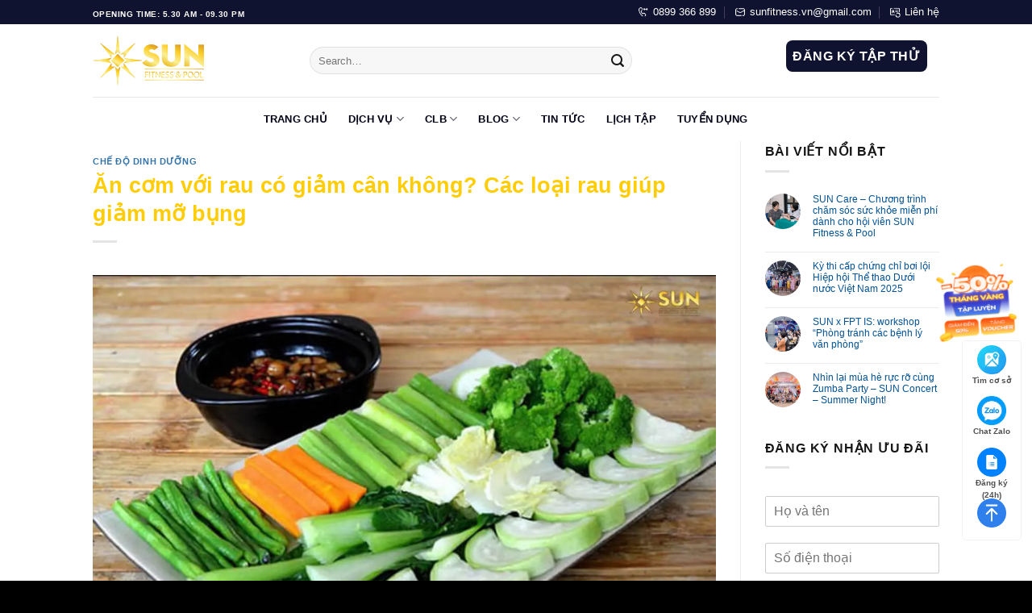

--- FILE ---
content_type: text/html; charset=UTF-8
request_url: https://sunfitness.vn/an-com-voi-rau-co-giam-can-khong/
body_size: 47270
content:
<!DOCTYPE html>
<!--[if IE 9 ]><html lang="vi" prefix="og: https://ogp.me/ns#" class="ie9 loading-site no-js"> <![endif]-->
<!--[if IE 8 ]><html lang="vi" prefix="og: https://ogp.me/ns#" class="ie8 loading-site no-js"> <![endif]-->
<!--[if (gte IE 9)|!(IE)]><!--><html lang="vi" prefix="og: https://ogp.me/ns#" class="loading-site no-js"> <!--<![endif]--><head><script data-no-optimize="1">var litespeed_docref=sessionStorage.getItem("litespeed_docref");litespeed_docref&&(Object.defineProperty(document,"referrer",{get:function(){return litespeed_docref}}),sessionStorage.removeItem("litespeed_docref"));</script> <meta charset="UTF-8" /><style id="litespeed-ccss">:root{--wp-admin-theme-color:#007cba;--wp-admin-theme-color--rgb:0,124,186;--wp-admin-theme-color-darker-10:#006ba1;--wp-admin-theme-color-darker-10--rgb:0,107,161;--wp-admin-theme-color-darker-20:#005a87;--wp-admin-theme-color-darker-20--rgb:0,90,135;--wp-admin-border-width-focus:2px;--wp-block-synced-color:#7a00df;--wp-block-synced-color--rgb:122,0,223;--wp-bound-block-color:var(--wp-block-synced-color)}:root{--wp--preset--font-size--normal:16px;--wp--preset--font-size--huge:42px}.aligncenter{clear:both}.screen-reader-text{border:0;clip:rect(1px,1px,1px,1px);clip-path:inset(50%);height:1px;margin:-1px;overflow:hidden;padding:0;position:absolute;width:1px;word-wrap:normal!important}.pum-container,.pum-content,.pum-content+.pum-close,.pum-overlay{background:0 0;border:none;bottom:auto;clear:none;float:none;font-family:inherit;font-size:medium;font-style:normal;font-weight:400;height:auto;left:auto;letter-spacing:normal;line-height:normal;max-height:none;max-width:none;min-height:0;min-width:0;overflow:visible;position:static;right:auto;text-align:left;text-decoration:none;text-indent:0;text-transform:none;top:auto;visibility:visible;white-space:normal;width:auto;z-index:auto}.pum-content{position:relative;z-index:1}.pum-overlay{position:fixed}.pum-overlay{height:100%;width:100%;top:0;left:0;right:0;bottom:0;z-index:1999999999;overflow:initial;display:none}.pum-overlay,.pum-overlay *,.pum-overlay :after,.pum-overlay :before,.pum-overlay:after,.pum-overlay:before{box-sizing:border-box}.pum-container{top:100px;position:absolute;margin-bottom:3em;z-index:1999999999}.pum-container.pum-responsive{left:50%;margin-left:-47.5%;width:95%;height:auto;overflow:visible}.pum-container.pum-responsive img{max-width:100%;height:auto}@media only screen and (min-width:1024px){.pum-container.pum-responsive.pum-responsive-tiny{margin-left:-15%;width:30%}}.pum-container .pum-content>:last-child{margin-bottom:0}.pum-container .pum-content>:first-child{margin-top:0}.pum-container .pum-content+.pum-close{text-decoration:none;text-align:center;line-height:1;position:absolute;min-width:1em;z-index:2;background-color:transparent}.pum-theme-2396,.pum-theme-framed-border{background-color:rgba(15,19,48,.29)}.pum-theme-2396 .pum-container,.pum-theme-framed-border .pum-container{padding:18px;border-radius:0;border:4px groove #0f1330;box-shadow:1px 1px 3px 0px rgba(2,2,2,.97) inset;background-color:rgba(211,211,211,1)}.pum-theme-2396 .pum-content,.pum-theme-framed-border .pum-content{color:#2d2d2d;font-family:Quicksand;font-weight:400}.pum-theme-2396 .pum-content+.pum-close,.pum-theme-framed-border .pum-content+.pum-close{position:absolute;height:20px;width:20px;left:auto;right:-20px;bottom:auto;top:-20px;padding:0;color:#fff;font-family:Tahoma;font-weight:700;font-size:16px;line-height:18px;border:1px none #fff;border-radius:0;box-shadow:0px 0px 0px 0px rgba(2,2,2,.23);text-shadow:0px 0px 0px rgba(0,0,0,.23);background-color:rgba(0,0,0,.55)}#pum-2589{z-index:1999999999}#pum-2412{z-index:1999999999}html{font-family:sans-serif;-ms-text-size-adjust:100%;-webkit-text-size-adjust:100%}body{margin:0}article,aside,header,main{display:block}a{background-color:transparent}strong{font-weight:inherit}strong{font-weight:bolder}img{border-style:none}button,input,select{font:inherit}button,input,select{overflow:visible}button,select{text-transform:none}button,html [type=button],[type=submit]{-webkit-appearance:button}button::-moz-focus-inner,input::-moz-focus-inner{border:0;padding:0}button:-moz-focusring,input:-moz-focusring{outline:1px dotted ButtonText}[type=number]::-webkit-inner-spin-button,[type=number]::-webkit-outer-spin-button{height:auto}[type=search]{-webkit-appearance:textfield}[type=search]::-webkit-search-cancel-button,[type=search]::-webkit-search-decoration{-webkit-appearance:none}*,*:before,*:after{-webkit-box-sizing:border-box;box-sizing:border-box}html{-webkit-box-sizing:border-box;box-sizing:border-box;background-attachment:fixed}body{color:#777;scroll-behavior:smooth;-webkit-font-smoothing:antialiased;-moz-osx-font-smoothing:grayscale}img{max-width:100%;height:auto;display:inline-block;vertical-align:middle}p:empty{display:none}a,button,input{-ms-touch-action:manipulation;touch-action:manipulation}.col{position:relative;margin:0;padding:0 15px 30px;width:100%}.col-inner{position:relative;margin-left:auto;margin-right:auto;width:100%;background-position:50% 50%;background-size:cover;background-repeat:no-repeat;-webkit-box-flex:1;-ms-flex:1 0 auto;flex:1 0 auto}@media screen and (min-width:850px){.col:first-child .col-inner{margin-left:auto;margin-right:0}}@media screen and (max-width:849px){.col{padding-bottom:30px}}@media screen and (min-width:850px){.row-divided>.col+.col:not(.large-12){border-left:1px solid #ececec}}.align-top{-webkit-box-pack:start!important;-ms-flex-pack:start!important;justify-content:flex-start!important;-webkit-box-align:start!important;-ms-flex-align:start!important;align-items:flex-start!important;-ms-flex-item-align:start!important;align-self:flex-start!important;vertical-align:top!important}.small-12{max-width:100%;-ms-flex-preferred-size:100%;flex-basis:100%}@media screen and (min-width:850px){.large-3{max-width:25%;-ms-flex-preferred-size:25%;flex-basis:25%}.large-9{max-width:75%;-ms-flex-preferred-size:75%;flex-basis:75%}.large-12{max-width:100%;-ms-flex-preferred-size:100%;flex-basis:100%}}body,.container,.row{width:100%;margin-left:auto;margin-right:auto}.container{padding-left:15px;padding-right:15px}.container,.row{max-width:1080px}.row.row-large{max-width:1110px}.flex-row{-js-display:flex;display:-webkit-box;display:-ms-flexbox;display:flex;-webkit-box-orient:horizontal;-webkit-box-direction:normal;-ms-flex-flow:row nowrap;flex-flow:row nowrap;-webkit-box-align:center;-ms-flex-align:center;align-items:center;-webkit-box-pack:justify;-ms-flex-pack:justify;justify-content:space-between;width:100%}.header .flex-row{height:100%}.flex-col{max-height:100%}.flex-grow{-webkit-box-flex:1;-ms-flex:1;flex:1;-ms-flex-negative:1;-ms-flex-preferred-size:auto!important}.flex-center{margin:0 auto}.flex-left{margin-right:auto}.flex-right{margin-left:auto}@media all and (-ms-high-contrast:none){.nav>li>a>i{top:-1px}}.row{width:100%;-js-display:flex;display:-webkit-box;display:-ms-flexbox;display:flex;-webkit-box-orient:horizontal;-webkit-box-direction:normal;-ms-flex-flow:row wrap;flex-flow:row wrap}.container .row:not(.row-collapse){padding-left:0;padding-right:0;margin-left:-15px;margin-right:-15px;width:auto}@media screen and (min-width:850px){.row-large{padding-left:0;padding-right:0}.row-large>.col{padding:0 30px 30px;margin-bottom:0}}.nav-dropdown{position:absolute;min-width:260px;max-height:0;z-index:9;padding:20px 0 20px;opacity:0;margin:0;color:#777;background-color:#fff;text-align:left;display:table;left:-99999px}.dark.nav-dropdown{color:#f1f1f1}.nav-dropdown:after{visibility:hidden;display:block;content:"";clear:both;height:0}.nav-dropdown li{display:block;margin:0;vertical-align:top}.nav-dropdown li ul{margin:0;padding:0}.nav-column li>a,.nav-dropdown>li>a{width:auto;display:block;padding:10px 20px;line-height:1.3}.nav-column>li:last-child:not(.nav-dropdown-col)>a,.nav-dropdown>li:last-child:not(.nav-dropdown-col)>a{border-bottom:0!important}.nav-dropdown>li.nav-dropdown-col{text-align:left;display:table-cell;white-space:nowrap;width:160px;min-width:160px}.nav-dropdown>li.nav-dropdown-col:not(:last-child){border-right:1px solid transparent}.nav-dropdown .menu-item-has-children>a,.nav-dropdown .nav-dropdown-col>a{text-transform:uppercase;font-size:.8em;font-weight:bolder;color:#000}.nav-dropdown-default .nav-column li>a,.nav-dropdown.nav-dropdown-default>li>a{padding-left:0;padding-right:0;margin:0 10px;border-bottom:1px solid #ececec}.nav-dropdown-default{padding:20px}.nav-dropdown-has-shadow .nav-dropdown{-webkit-box-shadow:1px 1px 15px rgba(0,0,0,.15);box-shadow:1px 1px 15px rgba(0,0,0,.15)}.nav,.nav ul:not(.nav-dropdown){margin:0;padding:0}.nav{width:100%;position:relative;display:inline-block;display:-webkit-box;display:-ms-flexbox;display:flex;-webkit-box-orient:horizontal;-webkit-box-direction:normal;-ms-flex-flow:row wrap;flex-flow:row wrap;-webkit-box-align:center;-ms-flex-align:center;align-items:center}.nav>li{display:inline-block;list-style:none;margin:0;padding:0;position:relative;margin:0 7px}.nav>li>a{padding:10px 0;display:inline-block;display:-webkit-inline-box;display:-ms-inline-flexbox;display:inline-flex;-ms-flex-wrap:wrap;flex-wrap:wrap;-webkit-box-align:center;-ms-flex-align:center;align-items:center}.nav.nav-small>li>a{vertical-align:top;padding-top:5px;padding-bottom:5px;font-weight:400}.nav-small.nav>li.html{font-size:.75em}.nav-center{-webkit-box-pack:center;-ms-flex-pack:center;justify-content:center}.nav-left{-webkit-box-pack:start;-ms-flex-pack:start;justify-content:flex-start}.nav-right{-webkit-box-pack:end;-ms-flex-pack:end;justify-content:flex-end}@media (max-width:849px){.medium-nav-center{-webkit-box-pack:center;-ms-flex-pack:center;justify-content:center}}.nav>li>a,.nav-dropdown>li>a,.nav-column>li>a{color:rgba(102,102,102,.85)}.nav-dropdown>li>a,.nav-column>li>a{display:block}.nav-dropdown li.active>a,.nav-column li.active>a{color:rgba(17,17,17,.85)}.nav li:first-child{margin-left:0!important}.nav li:last-child{margin-right:0!important}.nav-uppercase>li>a{letter-spacing:.02em;text-transform:uppercase;font-weight:bolder}@media (min-width:850px){.nav-divided>li{margin:0 .7em}.nav-divided>li+li>a:after{content:"";position:absolute;top:50%;width:1px;border-left:1px solid rgba(0,0,0,.1);height:15px;margin-top:-7px;left:-1em}}li.html form,li.html input{margin:0}.nav.nav-vertical{-webkit-box-orient:vertical;-webkit-box-direction:normal;-ms-flex-flow:column;flex-flow:column}.nav.nav-vertical li{list-style:none;margin:0;width:100%}.nav-vertical li li{font-size:1em;padding-left:.5em}.nav-vertical>li{display:-webkit-box;display:-ms-flexbox;display:flex;-webkit-box-orient:horizontal;-webkit-box-direction:normal;-ms-flex-flow:row wrap;flex-flow:row wrap;-webkit-box-align:center;-ms-flex-align:center;align-items:center}.nav-vertical>li ul{width:100%}.nav-vertical li li.menu-item-has-children{margin-bottom:1em}.nav-vertical li li.menu-item-has-children:not(:first-child){margin-top:1em}.nav-vertical>li>ul>li a,.nav-vertical>li>a{display:-webkit-box;display:-ms-flexbox;display:flex;-webkit-box-align:center;-ms-flex-align:center;align-items:center;width:auto;-webkit-box-flex:1;-ms-flex-positive:1;flex-grow:1}.nav-vertical li li.menu-item-has-children>a{color:#000;text-transform:uppercase;font-size:.8em;font-weight:bolder}.nav-vertical>li.html{padding-top:1em;padding-bottom:1em}.nav-vertical>li>ul li a{color:#666}.nav-vertical>li>ul{margin:0 0 2em;padding-left:1em}.nav .children{position:fixed;opacity:0;left:-99999px;-webkit-transform:translateX(-10px);-ms-transform:translateX(-10px);transform:translateX(-10px)}.nav-sidebar.nav-vertical>li+li{border-top:1px solid #ececec}.nav-vertical>li+li{border-top:1px solid #ececec}.badge{display:table;z-index:20;height:2.8em;width:2.8em;-webkit-backface-visibility:hidden;backface-visibility:hidden}.badge-inner{display:table-cell;vertical-align:middle;text-align:center;width:100%;height:100%;background-color:#446084;line-height:.85;color:#fff;font-weight:bolder;padding:2px;white-space:nowrap}.badge-circle{margin-left:-.4em}.badge-circle .badge-inner{border-radius:999px}.widget .badge{margin:0!important}.button,button{position:relative;display:inline-block;background-color:transparent;text-transform:uppercase;font-size:.97em;letter-spacing:.03em;font-weight:bolder;text-align:center;color:currentColor;text-decoration:none;border:1px solid transparent;vertical-align:middle;border-radius:0;margin-top:0;margin-right:1em;text-shadow:none;line-height:2.4em;min-height:2.5em;padding:0 1.2em;max-width:100%;text-rendering:optimizeLegibility;-webkit-box-sizing:border-box;box-sizing:border-box}.button span{display:inline-block;line-height:1.6}.button.is-outline{line-height:2.19em}.button{color:#fff;background-color:#446084;background-color:var(--primary-color);border-color:rgba(0,0,0,.05)}.button.is-outline{border:2px solid currentColor;background-color:transparent}.is-outline{color:silver}.secondary{background-color:#d26e4b}.text-center .button:first-of-type{margin-left:0!important}.flex-col button,.flex-col .button,.flex-col input{margin-bottom:0}.is-divider{height:3px;display:block;background-color:rgba(0,0,0,.1);margin:1em 0 1em;width:100%;max-width:30px}.widget .is-divider{margin-top:.66em}form{margin-bottom:0}input[type=search],input[type=number],input[type=text],select{-webkit-box-sizing:border-box;box-sizing:border-box;border:1px solid #ddd;padding:0 .75em;height:2.507em;font-size:.97em;border-radius:0;max-width:100%;width:100%;vertical-align:middle;background-color:#fff;color:#333;-webkit-box-shadow:inset 0 1px 2px rgba(0,0,0,.1);box-shadow:inset 0 1px 2px rgba(0,0,0,.1)}input[type=search],input[type=number],input[type=text]{-webkit-appearance:none;-moz-appearance:none;appearance:none}label{font-weight:700;display:block;font-size:.9em;margin-bottom:.4em}select{-webkit-box-shadow:inset 0 -1.4em 1em 0 rgba(0,0,0,.02);box-shadow:inset 0 -1.4em 1em 0 rgba(0,0,0,.02);background-color:#fff;-webkit-appearance:none;-moz-appearance:none;background-image:url("data:image/svg+xml;charset=utf8, %3Csvg xmlns='http://www.w3.org/2000/svg' width='24' height='24' viewBox='0 0 24 24' fill='none' stroke='%23333' stroke-width='2' stroke-linecap='round' stroke-linejoin='round' class='feather feather-chevron-down'%3E%3Cpolyline points='6 9 12 15 18 9'%3E%3C/polyline%3E%3C/svg%3E");background-position:right .45em top 50%;background-repeat:no-repeat;padding-right:1.4em;background-size:auto 16px;border-radius:0;display:block}@media screen and (-ms-high-contrast:active),(-ms-high-contrast:none){select::-ms-expand{display:none}}.form-flat input:not([type=submit]){background-color:rgba(0,0,0,.03);-webkit-box-shadow:none;box-shadow:none;border-color:rgba(0,0,0,.09);color:currentColor!important;border-radius:99px}.form-flat button,.form-flat input{border-radius:99px}.form-flat .flex-row .flex-col{padding-right:4px}.form-flat .button.icon{color:currentColor!important;border-color:transparent!important;background-color:transparent!important;-webkit-box-shadow:none;box-shadow:none}i[class^=icon-]{font-family:"fl-icons"!important;font-display:block;speak:none!important;margin:0;padding:0;display:inline-block;font-style:normal!important;font-weight:400!important;font-variant:normal!important;text-transform:none!important;position:relative;line-height:1.2}button i,.button i{vertical-align:middle;top:-1.5px}.button.icon{margin-left:.12em;margin-right:.12em;min-width:2.5em;padding-left:.6em;padding-right:.6em;display:inline-block}.button.icon i{font-size:1.2em}.button.icon.circle{padding-left:0;padding-right:0}.button.icon.circle>i{margin:0 8px}.button.icon.circle>i:only-child{margin:0}.nav>li>a>i{vertical-align:middle;font-size:20px}.nav li.has-icon-left>a>img{margin-right:5px}.nav>li>a>i.icon-menu{font-size:1.9em}.nav>li.has-icon>a>i{min-width:1em}.has-dropdown .icon-angle-down{font-size:16px;margin-left:.2em;opacity:.6}img{opacity:1}.mfp-hide{display:none!important}.loading-spin{position:relative}.loading-spin{content:"";margin:0 auto;font-size:10px;text-indent:-9999em;border-top:3px solid rgba(0,0,0,.1)!important;border-right:3px solid rgba(0,0,0,.1)!important;border-bottom:3px solid rgba(0,0,0,.1)!important;opacity:.8;border-left:3px solid #446084;-webkit-animation:spin .6s infinite linear;animation:spin .6s infinite linear;border-radius:50%;width:30px;height:30px}.loading-spin{border-radius:50%;width:30px;height:30px}@-webkit-keyframes spin{0%{-webkit-transform:rotate(0deg);transform:rotate(0deg)}100%{-webkit-transform:rotate(360deg);transform:rotate(360deg)}}@keyframes spin{0%{-webkit-transform:rotate(0deg);transform:rotate(0deg)}100%{-webkit-transform:rotate(360deg);transform:rotate(360deg)}}label{color:#222}a{color:#334862;text-decoration:none}.dark a{color:currentColor}ul{list-style:disc}ul{margin-top:0;padding:0}ul ul{margin:1.5em 0 1.5em 3em}li{margin-bottom:.6em}.button,button,input,select{margin-bottom:1em}form,p,ul{margin-bottom:1.3em}body{line-height:1.6}h1,h6{color:#555;width:100%;margin-top:0;margin-bottom:.5em;text-rendering:optimizeSpeed}h1{font-size:1.7em;line-height:1.3}h6{font-size:.85em;opacity:.8}@media (max-width:549px){h1{font-size:1.4em}}p{margin-top:0}.uppercase,h6,span.widget-title{line-height:1.05;letter-spacing:.05em;text-transform:uppercase}span.widget-title{font-size:1em;font-weight:600}.is-normal{font-weight:400}.uppercase{line-height:1.2;text-transform:uppercase}.is-small{font-size:.8em}.is-xsmall{font-size:.7em}.nav>li>a{font-size:.8em}.nav>li.html{font-size:.85em}.nav-spacing-xlarge>li{margin:0 13px}.container:after,.row:after,.clearfix:after{content:"";display:table;clear:both}@media (min-width:850px){.show-for-medium{display:none!important}}@media (max-width:849px){.hide-for-medium{display:none!important}}.full-width,.expand{width:100%!important;max-width:100%!important;padding-left:0!important;padding-right:0!important;display:block}.mb-0{margin-bottom:0!important}.mr-half{margin-right:15px}.pb-half{padding-bottom:15px}.pt-half{padding-top:15px}.text-left{text-align:left}.text-center{text-align:center}.text-center>div{margin-left:auto;margin-right:auto}.text-left .is-divider{margin-right:auto;margin-left:0}.relative{position:relative!important}.absolute{position:absolute!important}.fixed{position:fixed!important;z-index:12}.fill{position:absolute;top:0;left:0;height:100%;right:0;bottom:0;padding:0!important;margin:0!important}.bg-fill{background-size:cover!important;background-repeat:no-repeat!important;background-position:50% 50%}.circle{border-radius:999px!important;-o-object-fit:cover;object-fit:cover}.z-top{z-index:9995}.z-top-3{z-index:9997}.block{display:block}.op-7{opacity:.7}.no-scrollbar{-ms-overflow-style:-ms-autohiding-scrollbar;scrollbar-width:none}.no-scrollbar::-webkit-scrollbar{width:0!important;height:0!important}.screen-reader-text{clip:rect(1px,1px,1px,1px);position:absolute!important;height:1px;width:1px;overflow:hidden}@media screen and (max-width:549px){.x50{left:50%;-webkit-transform:translateX(-50%);-ms-transform:translateX(-50%);transform:translateX(-50%)}.y50{top:50.3%;-webkit-transform:translateY(-50%);-ms-transform:translateY(-50%);transform:translateY(-50%)}.y50.x50{-webkit-transform:translate(-50%,-50%);-ms-transform:translate(-50%,-50%);transform:translate(-50%,-50%)}}@media screen and (min-width:550px)and (max-width:849px){.md-x50{left:50%;-webkit-transform:translateX(-50%)!important;-ms-transform:translateX(-50%)!important;transform:translateX(-50%)!important}.md-y50{top:50%;-webkit-transform:translateY(-50%)!important;-ms-transform:translateY(-50%)!important;transform:translateY(-50%)!important}.md-x50.md-y50{-webkit-transform:translate(-50%,-50%)!important;-ms-transform:translate(-50%,-50%)!important;transform:translate(-50%,-50%)!important}}@media screen and (min-width:850px){.lg-x50{left:50%;-webkit-transform:translateX(-50%)!important;-ms-transform:translateX(-50%)!important;transform:translateX(-50%)!important}.lg-y50{top:50%;-webkit-transform:translateY(-50%)!important;-ms-transform:translateY(-50%)!important;transform:translateY(-50%)!important}.lg-x50.lg-y50{-webkit-transform:translate(-50%,-50%)!important;-ms-transform:translate(-50%,-50%)!important;transform:translate(-50%,-50%)!important}}.is-border{border-width:1px;border-style:solid;border-color:#ececec;position:absolute;border-radius:0;margin:0;top:0;bottom:0;right:0;left:0}.button.tooltip{opacity:1}.dark{color:#f1f1f1}.dark label{color:#fff}.nav-dropdown.dark>li>a,.nav-dropdown.dark .nav-column>li>a,.nav-dark .nav>li>a{color:rgba(255,255,255,.8)}.nav-dropdown.dark .nav-column>li>a,.nav-dropdown.dark>li>a,.nav-dark .nav-divided>li+li>a:after{border-color:rgba(255,255,255,.2)}.nav-dark .nav>li.html{color:#fff}html{overflow-x:hidden}@media (max-width:849px){body{overflow-x:hidden}}#wrapper,#main{background-color:#fff;position:relative}.page-wrapper{padding-top:30px;padding-bottom:30px}.is-sticky-column{will-change:min-height}.is-sticky-column__inner{-webkit-transform:translate(0,0);-ms-transform:translate(0,0);transform:translate(0,0);-webkit-transform:translate3d(0,0,0);transform:translate3d(0,0,0);will-change:position,transform}.header,.header-wrapper{width:100%;z-index:30;position:relative;background-size:cover;background-position:50% 0}.header-bg-color{background-color:rgba(255,255,255,.9)}.header-top,.header-bottom{display:-webkit-box;display:-ms-flexbox;display:flex;-webkit-box-align:center;-ms-flex-align:center;align-items:center;-ms-flex-wrap:no-wrap;flex-wrap:no-wrap}.header-bg-image,.header-bg-color{background-position:50% 0}.header-top{background-color:#446084;z-index:11;position:relative;min-height:20px}.header-main{z-index:10;position:relative}.header-bottom{z-index:9;position:relative;min-height:35px}.top-divider{margin-bottom:-1px;border-top:1px solid currentColor;opacity:.1}.header-block{width:100%;min-height:15px}.post{margin:0 0 30px}.entry-header-text{padding:1.5em 0 1.5em}.entry-header-text-top{padding-top:0}.badge.post-date{top:7%}.entry-image img{width:100%}@media (min-width:850px){.aligncenter{clear:both;display:block;margin:0 auto}}.widget{margin-bottom:1.5em}.widget ul{margin:0}.widget li{list-style:none}.widget>ul>li{list-style:none;margin-bottom:.3em;text-align:left;margin:0}.widget>ul>li:before{font-family:"fl-icons";display:inline-block;opacity:.6;margin-right:6px}.widget>ul>li+li{border-top:1px solid #ececec}.recent-blog-posts{padding:10px 0 10px}.recent-blog-posts a{line-height:1.2;display:block;margin-bottom:6px}html{background-color:#5b5b5b}.logo{line-height:1;margin:0}.logo a{text-decoration:none;display:block;color:#446084;font-size:32px;text-transform:uppercase;font-weight:bolder;margin:0}.logo img{display:block;width:auto}.header-logo-dark{display:none!important}.logo-left .logo{margin-left:0;margin-right:30px}@media screen and (max-width:849px){.header-inner .nav{-ms-flex-wrap:nowrap;flex-wrap:nowrap}.medium-logo-center .flex-left{-webkit-box-ordinal-group:2;-ms-flex-order:1;order:1;-webkit-box-flex:1;-ms-flex:1 1 0px;flex:1 1 0}.medium-logo-center .logo{-webkit-box-ordinal-group:3;-ms-flex-order:2;order:2;text-align:center;margin:0 15px}.medium-logo-center .logo img{margin:0 auto}.medium-logo-center .flex-right{-webkit-box-flex:1;-ms-flex:1 1 0px;flex:1 1 0;-webkit-box-ordinal-group:4;-ms-flex-order:3;order:3}}.sidebar-menu .search-form{display:block!important}.searchform-wrapper form{margin-bottom:0}.sidebar-menu .search-form{padding:5px 0;width:100%}.searchform{position:relative}.searchform .button.icon{margin:0}.searchform .button.icon i{font-size:1.2em}.searchform-wrapper{width:100%}.searchform-wrapper.form-flat .flex-col:last-of-type{margin-left:-2.9em}.header .search-form .live-search-results{text-align:left;color:#111;top:105%;-webkit-box-shadow:0 0 10px 0 rgba(0,0,0,.1);box-shadow:0 0 10px 0 rgba(0,0,0,.1);left:0;right:0;background-color:rgba(255,255,255,.95);position:absolute}.icon-menu:before{content:""}.icon-angle-down:before{content:""}.icon-search:before{content:""}.icon-whatsapp:before{content:""}.social-icons i{min-width:1em}:root{--primary-color:#ffcd08}.header-main{height:90px}#logo img{max-height:90px}#logo{width:239px}#logo img{padding:14px 0}.header-bottom{min-height:55px}.header-top{min-height:30px}.search-form{width:70%}.header-bottom{background-color:#fff}.top-bar-nav>li>a{line-height:16px}.header-bottom-nav>li>a{line-height:16px}@media (max-width:549px){.header-main{height:70px}#logo img{max-height:70px}}.nav-dropdown{border-radius:5px}.nav-dropdown{font-size:100%}.nav .nav-dropdown{background-color:#0f1330}.header-top{background-color:#0f1330!important}.logo a{color:#ffcd08}button[type=submit],.button.submit-button,.header-top,.badge-inner{background-color:#ffcd08}.loading-spin{border-color:#ffcd08}.button.secondary:not(.is-outline){background-color:#0f1330}body{font-size:100%}@media screen and (max-width:549px){body{font-size:100%}}body{font-family:"Questrial",sans-serif}body{font-weight:0}.nav>li>a{font-family:"Questrial",sans-serif}.nav>li>a{font-weight:0}h1,h6{font-family:"Lexend",sans-serif}h1,h6{font-weight:700}h1,h6{color:#ffcd08}.header:not(.transparent) .top-bar-nav>li>a{color:#fff}.header:not(.transparent) .header-bottom-nav.nav>li>a{color:#000014}a{color:#035295}html{background-color:#000}.flatsome_recent_posts li .badge .badge-inner{border-radius:99%}.recent-blog-posts a{font-size:12px}a:visited{color:#1e73cd}.page-wrapper{padding-top:0;padding-bottom:30px}header.entry-header{padding-top:20px}.nav .nav-dropdown li a{color:#fff}.nav>li a{position:relative}.nav>li a:before{content:'';position:absolute;bottom:-2px;left:50%;width:0;height:3px;background-color:#0f1330}.page-loader{opacity:0;background-color:#fff}.loading-site .page-loader{opacity:.98}.page-loader-logo{max-width:px;animation:pageLoadZoom 1.3s ease-out;-webkit-animation:pageLoadZoom 1.3s ease-out}.page-loader-spin{animation:pageLoadZoomSpin 1.3s ease-out}.page-loader-spin .loading-spin{width:40px;height:40px}@keyframes pageLoadZoom{0%{opacity:0;transform:translateY(30px)}100%{opacity:1;transform:translateY(0)}}@keyframes pageLoadZoomSpin{0%{opacity:0;transform:translateY(60px)}100%{opacity:1;transform:translateY(0)}}#gap-110631044{padding-top:18px}#gap-1771057383{padding-top:18px}.phone-mobile{display:none}.giuseart-nav{position:fixed;right:13px;background:#fff;border-radius:5px;width:auto;z-index:150;bottom:50px;padding:2px 0;border:1px solid #f2f2f2}.giuseart-nav ul{list-style:none;padding:0;margin:0}.giuseart-nav ul li{list-style:none!important}.giuseart-nav ul>li a{border:none;padding:3px;display:block;border-radius:5px;text-align:center;font-size:10px;line-height:15px;color:#515151;font-weight:700;max-width:72.19px;max-height:54px;text-decoration:none}.giuseart-nav ul>li .chat_animation{display:none}.giuseart-nav ul>li a i.ticon-heart{background:url(https://sunfitness.vn/wp-content/uploads/2024/05/icon-maps.png) no-repeat;background-size:contain;width:36px;height:36px;display:block}.giuseart-nav ul>li a i.ticon-zalo-circle2{background:url(https://sunfitness.vn/wp-content/uploads/2024/05/icon-zalo.png) no-repeat;background-size:contain;width:36px;height:36px;display:block}.giuseart-nav li .button{background:0 0}.giuseart-nav ul>li a i.ticon-angle-up{background:url(https://sunfitness.vn/wp-content/uploads/2024/05/top.png) no-repeat;background-size:contain;width:36px;height:36px;display:block}.giuseart-nav ul>li a i{width:33px;height:33px;display:block;margin:auto}.giuseart-nav ul li .button .btn_phone_txt{position:relative;top:35px;font-size:10px;font-weight:700;text-transform:none}.giuseart-nav ul li .button .phone_animation i{display:inline-block;width:27px;font-size:26px;margin-top:12px}.giuseart-nav ul>li a i.ticon-messenger{background:url(https://sunfitness.vn/wp-content/uploads/2024/06/form-icon.png) no-repeat;background-size:contain;width:36px;height:36px;display:block}.giuseart-nav ul li .button .phone_animation i{display:inline-block;width:27px;font-size:26px;margin-top:12px}.giuseart-nav ul>li a i.ticon-chat-sms{background:url(https://sunfitness.vn/wp-content/uploads/2024/05/icon-chat.png) no-repeat;background-size:contain;width:38px;height:36px;display:block}.giuseart-nav ul>li a i.icon-phone-w{background:url(https://sunfitness.vn/wp-content/uploads/2024/05/icon-hotline2.png) no-repeat;background-size:contain}.giuseart-nav ul li .button .btn_phone_txt{position:relative}@media only screen and (max-width:600px){.giuseart-nav li .chat_animation{display:block!Important}.giuseart-nav li .button .phone_animation{box-shadow:none;position:absolute;top:-16px;left:50%;transform:translate(-50%,0);width:50px;height:50px;border-radius:100%;background:#0160e7;line-height:15px;border:2px solid #fff}.giuseart-nav ul>li a{padding:0;margin:0 auto}.giuseart-nav{background:#fff;width:100%;border-radius:0;color:#fff;height:60px;line-height:50px;position:fixed;bottom:0;left:0;z-index:999;padding:5px;margin:0;box-shadow:0 4px 10px 0 #000}.giuseart-nav li{float:left;width:20%;list-style:none;height:50px}.phone-mobile{display:block!important}}:root{--wp--preset--aspect-ratio--square:1;--wp--preset--aspect-ratio--4-3:4/3;--wp--preset--aspect-ratio--3-4:3/4;--wp--preset--aspect-ratio--3-2:3/2;--wp--preset--aspect-ratio--2-3:2/3;--wp--preset--aspect-ratio--16-9:16/9;--wp--preset--aspect-ratio--9-16:9/16;--wp--preset--color--black:#000;--wp--preset--color--cyan-bluish-gray:#abb8c3;--wp--preset--color--white:#fff;--wp--preset--color--pale-pink:#f78da7;--wp--preset--color--vivid-red:#cf2e2e;--wp--preset--color--luminous-vivid-orange:#ff6900;--wp--preset--color--luminous-vivid-amber:#fcb900;--wp--preset--color--light-green-cyan:#7bdcb5;--wp--preset--color--vivid-green-cyan:#00d084;--wp--preset--color--pale-cyan-blue:#8ed1fc;--wp--preset--color--vivid-cyan-blue:#0693e3;--wp--preset--color--vivid-purple:#9b51e0;--wp--preset--gradient--vivid-cyan-blue-to-vivid-purple:linear-gradient(135deg,rgba(6,147,227,1) 0%,#9b51e0 100%);--wp--preset--gradient--light-green-cyan-to-vivid-green-cyan:linear-gradient(135deg,#7adcb4 0%,#00d082 100%);--wp--preset--gradient--luminous-vivid-amber-to-luminous-vivid-orange:linear-gradient(135deg,rgba(252,185,0,1) 0%,rgba(255,105,0,1) 100%);--wp--preset--gradient--luminous-vivid-orange-to-vivid-red:linear-gradient(135deg,rgba(255,105,0,1) 0%,#cf2e2e 100%);--wp--preset--gradient--very-light-gray-to-cyan-bluish-gray:linear-gradient(135deg,#eee 0%,#a9b8c3 100%);--wp--preset--gradient--cool-to-warm-spectrum:linear-gradient(135deg,#4aeadc 0%,#9778d1 20%,#cf2aba 40%,#ee2c82 60%,#fb6962 80%,#fef84c 100%);--wp--preset--gradient--blush-light-purple:linear-gradient(135deg,#ffceec 0%,#9896f0 100%);--wp--preset--gradient--blush-bordeaux:linear-gradient(135deg,#fecda5 0%,#fe2d2d 50%,#6b003e 100%);--wp--preset--gradient--luminous-dusk:linear-gradient(135deg,#ffcb70 0%,#c751c0 50%,#4158d0 100%);--wp--preset--gradient--pale-ocean:linear-gradient(135deg,#fff5cb 0%,#b6e3d4 50%,#33a7b5 100%);--wp--preset--gradient--electric-grass:linear-gradient(135deg,#caf880 0%,#71ce7e 100%);--wp--preset--gradient--midnight:linear-gradient(135deg,#020381 0%,#2874fc 100%);--wp--preset--font-size--small:13px;--wp--preset--font-size--medium:20px;--wp--preset--font-size--large:36px;--wp--preset--font-size--x-large:42px;--wp--preset--spacing--20:.44rem;--wp--preset--spacing--30:.67rem;--wp--preset--spacing--40:1rem;--wp--preset--spacing--50:1.5rem;--wp--preset--spacing--60:2.25rem;--wp--preset--spacing--70:3.38rem;--wp--preset--spacing--80:5.06rem;--wp--preset--shadow--natural:6px 6px 9px rgba(0,0,0,.2);--wp--preset--shadow--deep:12px 12px 50px rgba(0,0,0,.4);--wp--preset--shadow--sharp:6px 6px 0px rgba(0,0,0,.2);--wp--preset--shadow--outlined:6px 6px 0px -3px rgba(255,255,255,1),6px 6px rgba(0,0,0,1);--wp--preset--shadow--crisp:6px 6px 0px rgba(0,0,0,1)}div.wpforms-container-full,div.wpforms-container-full .wpforms-form *{background:0 0;border:0 none;border-radius:0;-webkit-border-radius:0;-moz-border-radius:0;float:none;font-size:100%;height:auto;letter-spacing:normal;list-style:none;outline:none;position:static;text-decoration:none;text-indent:0;text-shadow:none;text-transform:none;width:auto;visibility:visible;overflow:visible;margin:0;padding:0;box-sizing:border-box;-webkit-box-sizing:border-box;-moz-box-sizing:border-box;-webkit-box-shadow:none;-moz-box-shadow:none;-ms-box-shadow:none;-o-box-shadow:none;box-shadow:none}div.wpforms-container-full{margin-left:auto;margin-right:auto}div.wpforms-container-full .wpforms-form input,div.wpforms-container-full .wpforms-form label,div.wpforms-container-full .wpforms-form select,div.wpforms-container-full .wpforms-form button{margin:0;border:0;padding:0;display:inline-block;vertical-align:middle;background:0 0;height:auto;-webkit-box-sizing:border-box;-moz-box-sizing:border-box;box-sizing:border-box}div.wpforms-container-full .wpforms-form input.wpforms-field-large,div.wpforms-container-full .wpforms-form select.wpforms-field-large{max-width:100%}div.wpforms-container-full .wpforms-form .wpforms-field{padding:10px 0;clear:both}div.wpforms-container-full .wpforms-form .wpforms-field-label{display:block;font-weight:700;font-size:16px;float:none;line-height:1.3;margin:0 0 4px;padding:0;word-break:break-word;word-wrap:break-word}div.wpforms-container-full .wpforms-form .wpforms-field-label.wpforms-label-hide{position:absolute;top:-99999px;left:-99999px}div.wpforms-container-full .wpforms-form .wpforms-required-label{color:red;font-weight:400}div.wpforms-container-full .wpforms-form input[type=number],div.wpforms-container-full .wpforms-form input[type=text],div.wpforms-container-full .wpforms-form select{background-color:#fff;box-sizing:border-box;border-radius:2px;color:#333;-webkit-box-sizing:border-box;-moz-box-sizing:border-box;display:block;float:none;font-size:16px;font-family:inherit;border:1px solid #ccc;padding:6px 10px;height:38px;width:100%;line-height:1.3}div.wpforms-container-full .wpforms-form select{max-width:100%;text-transform:none;white-space:nowrap}div.wpforms-container-full .wpforms-form button[type=submit]{background-color:#eee;border:1px solid #ddd;color:#333;font-size:1em;font-family:inherit;padding:10px 15px}div.wpforms-container-full .wpforms-form noscript.wpforms-error-noscript{color:#900}div.wpforms-container-full .wpforms-form .wpforms-submit-container{padding:10px 0 0;clear:both;position:relative}div.wpforms-container-full .wpforms-form .wpforms-submit-spinner{margin-left:.5em;display:inline-block;vertical-align:middle;max-width:26px}div.wpforms-container-full .wpforms-form .wpforms-field-select select>option{color:inherit}div.wpforms-container-full .wpforms-form .wpforms-field-select select>option.placeholder,div.wpforms-container-full .wpforms-form .wpforms-field-select select>option[disabled]{color:inherit;opacity:.5}div.wpforms-container-full .wpforms-field.wpforms-field-select-style-classic select{padding-left:10px}div.wpforms-container-full{margin:24px auto}@media only screen and (max-width:600px){div.wpforms-container-full .wpforms-form .wpforms-field:not(.wpforms-field-phone):not(.wpforms-field-select-style-modern):not(.wpforms-field-radio):not(.wpforms-field-checkbox):not(.wpforms-field-layout){overflow-x:hidden}div.wpforms-container-full .wpforms-form .wpforms-field{padding-right:1px;padding-left:1px}div.wpforms-container-full .wpforms-form .wpforms-field>*{max-width:100%}div.wpforms-container-full .wpforms-form input.wpforms-field-large,div.wpforms-container-full .wpforms-form select.wpforms-field-large{max-width:100%}}</style><link rel="preload" data-asynced="1" data-optimized="2" as="style" onload="this.onload=null;this.rel='stylesheet'" href="https://sunfitness.vn/wp-content/litespeed/ucss/9859070b077b0e80d48b07042c058e28.css?ver=a6d7c" /><script type="litespeed/javascript">!function(a){"use strict";var b=function(b,c,d){function e(a){return h.body?a():void setTimeout(function(){e(a)})}function f(){i.addEventListener&&i.removeEventListener("load",f),i.media=d||"all"}var g,h=a.document,i=h.createElement("link");if(c)g=c;else{var j=(h.body||h.getElementsByTagName("head")[0]).childNodes;g=j[j.length-1]}var k=h.styleSheets;i.rel="stylesheet",i.href=b,i.media="only x",e(function(){g.parentNode.insertBefore(i,c?g:g.nextSibling)});var l=function(a){for(var b=i.href,c=k.length;c--;)if(k[c].href===b)return a();setTimeout(function(){l(a)})};return i.addEventListener&&i.addEventListener("load",f),i.onloadcssdefined=l,l(f),i};"undefined"!=typeof exports?exports.loadCSS=b:a.loadCSS=b}("undefined"!=typeof global?global:this);!function(a){if(a.loadCSS){var b=loadCSS.relpreload={};if(b.support=function(){try{return a.document.createElement("link").relList.supports("preload")}catch(b){return!1}},b.poly=function(){for(var b=a.document.getElementsByTagName("link"),c=0;c<b.length;c++){var d=b[c];"preload"===d.rel&&"style"===d.getAttribute("as")&&(a.loadCSS(d.href,d,d.getAttribute("media")),d.rel=null)}},!b.support()){b.poly();var c=a.setInterval(b.poly,300);a.addEventListener&&a.addEventListener("load",function(){b.poly(),a.clearInterval(c)}),a.attachEvent&&a.attachEvent("onload",function(){a.clearInterval(c)})}}}(this);</script> <link rel="profile" href="https://gmpg.org/xfn/11" /><link rel="pingback" href="https://sunfitness.vn/xmlrpc.php" /> <script type="litespeed/javascript">(function(html){html.className=html.className.replace(/\bno-js\b/,'js')})(document.documentElement)</script> <style>img:is([sizes="auto" i], [sizes^="auto," i]) { contain-intrinsic-size: 3000px 1500px }</style><meta name="viewport" content="width=device-width, initial-scale=1, maximum-scale=1" /><title>Ăn cơm với rau có giảm cân không? Các loại rau giúp giảm mỡ bụng</title><meta name="description" content="Ăn cơm với rau có giảm cân không? Câu trả lời là có, đây là một số gợi ý: Ngọn bí luộc, Bí đỏ luộc, Rau khoai luộc, Su su luộc, Rau dền, Bắp cải, Rau muống"/><meta name="robots" content="follow, index, max-snippet:-1, max-video-preview:-1, max-image-preview:large"/><link rel="canonical" href="https://sunfitness.vn/an-com-voi-rau-co-giam-can-khong/" /><meta property="og:locale" content="vi_VN" /><meta property="og:type" content="article" /><meta property="og:title" content="Ăn cơm với rau có giảm cân không? Các loại rau giúp giảm mỡ bụng" /><meta property="og:description" content="Ăn cơm với rau có giảm cân không? Câu trả lời là có, đây là một số gợi ý: Ngọn bí luộc, Bí đỏ luộc, Rau khoai luộc, Su su luộc, Rau dền, Bắp cải, Rau muống" /><meta property="og:url" content="https://sunfitness.vn/an-com-voi-rau-co-giam-can-khong/" /><meta property="og:site_name" content="SUN Fitness &amp; Pool" /><meta property="article:author" content="https://www.facebook.com/hungmanh.digital/" /><meta property="article:section" content="Chế độ dinh dưỡng" /><meta property="og:updated_time" content="2023-05-04T16:38:05+07:00" /><meta property="og:image" content="https://sunfitness.vn/wp-content/uploads/2023/01/Nen-an-loai-rau-gi-de-giam-can.jpg" /><meta property="og:image:secure_url" content="https://sunfitness.vn/wp-content/uploads/2023/01/Nen-an-loai-rau-gi-de-giam-can.jpg" /><meta property="og:image:width" content="1200" /><meta property="og:image:height" content="800" /><meta property="og:image:alt" content="an-com-voi-rau-co-giam-can" /><meta property="og:image:type" content="image/jpeg" /><meta name="twitter:card" content="summary_large_image" /><meta name="twitter:title" content="Ăn cơm với rau có giảm cân không? Các loại rau giúp giảm mỡ bụng" /><meta name="twitter:description" content="Ăn cơm với rau có giảm cân không? Câu trả lời là có, đây là một số gợi ý: Ngọn bí luộc, Bí đỏ luộc, Rau khoai luộc, Su su luộc, Rau dền, Bắp cải, Rau muống" /><meta name="twitter:site" content="@nguyenmanhhung" /><meta name="twitter:creator" content="@nguyenmanhhung" /><meta name="twitter:image" content="https://sunfitness.vn/wp-content/uploads/2023/01/Nen-an-loai-rau-gi-de-giam-can.jpg" /><meta name="twitter:label1" content="Được viết bởi" /><meta name="twitter:data1" content="Nguyễn Mạnh Hùng" /><meta name="twitter:label2" content="Thời gian để đọc" /><meta name="twitter:data2" content="14 phút" /><link rel='dns-prefetch' href='//cdnjs.cloudflare.com' /><link rel='dns-prefetch' href='//sunfitness.vn' /><link rel='dns-prefetch' href='//fonts.googleapis.com' /><link rel="alternate" type="application/rss+xml" title="Dòng thông tin SUN Fitness &amp; Pool &raquo;" href="https://sunfitness.vn/feed/" /><link rel="alternate" type="application/rss+xml" title="SUN Fitness &amp; Pool &raquo; Dòng bình luận" href="https://sunfitness.vn/comments/feed/" /><link rel="alternate" type="application/rss+xml" title="SUN Fitness &amp; Pool &raquo; Ăn cơm với rau có giảm cân không? Các loại rau giúp giảm mỡ bụng Dòng bình luận" href="https://sunfitness.vn/an-com-voi-rau-co-giam-can-khong/feed/" /><style id='wp-block-library-inline-css' type='text/css'>:root{--wp-admin-theme-color:#007cba;--wp-admin-theme-color--rgb:0,124,186;--wp-admin-theme-color-darker-10:#006ba1;--wp-admin-theme-color-darker-10--rgb:0,107,161;--wp-admin-theme-color-darker-20:#005a87;--wp-admin-theme-color-darker-20--rgb:0,90,135;--wp-admin-border-width-focus:2px;--wp-block-synced-color:#7a00df;--wp-block-synced-color--rgb:122,0,223;--wp-bound-block-color:var(--wp-block-synced-color)}@media (min-resolution:192dpi){:root{--wp-admin-border-width-focus:1.5px}}.wp-element-button{cursor:pointer}:root{--wp--preset--font-size--normal:16px;--wp--preset--font-size--huge:42px}:root .has-very-light-gray-background-color{background-color:#eee}:root .has-very-dark-gray-background-color{background-color:#313131}:root .has-very-light-gray-color{color:#eee}:root .has-very-dark-gray-color{color:#313131}:root .has-vivid-green-cyan-to-vivid-cyan-blue-gradient-background{background:linear-gradient(135deg,#00d084,#0693e3)}:root .has-purple-crush-gradient-background{background:linear-gradient(135deg,#34e2e4,#4721fb 50%,#ab1dfe)}:root .has-hazy-dawn-gradient-background{background:linear-gradient(135deg,#faaca8,#dad0ec)}:root .has-subdued-olive-gradient-background{background:linear-gradient(135deg,#fafae1,#67a671)}:root .has-atomic-cream-gradient-background{background:linear-gradient(135deg,#fdd79a,#004a59)}:root .has-nightshade-gradient-background{background:linear-gradient(135deg,#330968,#31cdcf)}:root .has-midnight-gradient-background{background:linear-gradient(135deg,#020381,#2874fc)}.has-regular-font-size{font-size:1em}.has-larger-font-size{font-size:2.625em}.has-normal-font-size{font-size:var(--wp--preset--font-size--normal)}.has-huge-font-size{font-size:var(--wp--preset--font-size--huge)}.has-text-align-center{text-align:center}.has-text-align-left{text-align:left}.has-text-align-right{text-align:right}#end-resizable-editor-section{display:none}.aligncenter{clear:both}.items-justified-left{justify-content:flex-start}.items-justified-center{justify-content:center}.items-justified-right{justify-content:flex-end}.items-justified-space-between{justify-content:space-between}.screen-reader-text{border:0;clip:rect(1px,1px,1px,1px);clip-path:inset(50%);height:1px;margin:-1px;overflow:hidden;padding:0;position:absolute;width:1px;word-wrap:normal!important}.screen-reader-text:focus{background-color:#ddd;clip:auto!important;clip-path:none;color:#444;display:block;font-size:1em;height:auto;left:5px;line-height:normal;padding:15px 23px 14px;text-decoration:none;top:5px;width:auto;z-index:100000}html :where(.has-border-color){border-style:solid}html :where([style*=border-top-color]){border-top-style:solid}html :where([style*=border-right-color]){border-right-style:solid}html :where([style*=border-bottom-color]){border-bottom-style:solid}html :where([style*=border-left-color]){border-left-style:solid}html :where([style*=border-width]){border-style:solid}html :where([style*=border-top-width]){border-top-style:solid}html :where([style*=border-right-width]){border-right-style:solid}html :where([style*=border-bottom-width]){border-bottom-style:solid}html :where([style*=border-left-width]){border-left-style:solid}html :where(img[class*=wp-image-]){height:auto;max-width:100%}:where(figure){margin:0 0 1em}html :where(.is-position-sticky){--wp-admin--admin-bar--position-offset:var(--wp-admin--admin-bar--height,0px)}@media screen and (max-width:600px){html :where(.is-position-sticky){--wp-admin--admin-bar--position-offset:0px}}</style><style id='classic-theme-styles-inline-css' type='text/css'>/*! This file is auto-generated */
.wp-block-button__link{color:#fff;background-color:#32373c;border-radius:9999px;box-shadow:none;text-decoration:none;padding:calc(.667em + 2px) calc(1.333em + 2px);font-size:1.125em}.wp-block-file__button{background:#32373c;color:#fff;text-decoration:none}</style><style id='flatsome-main-inline-css' type='text/css'>@font-face {
				font-family: "fl-icons";
				font-display: block;
				src: url(https://sunfitness.vn/wp-content/themes/flatsome/assets/css/icons/fl-icons.eot?v=2025.2);
				src:
					url(https://sunfitness.vn/wp-content/themes/flatsome/assets/css/icons/fl-icons.eot#iefix?v=2025.2) format("embedded-opentype"),
					url(https://sunfitness.vn/wp-content/themes/flatsome/assets/css/icons/fl-icons.woff2?v=2025.2) format("woff2"),
					url(https://sunfitness.vn/wp-content/themes/flatsome/assets/css/icons/fl-icons.ttf?v=2025.2) format("truetype"),
					url(https://sunfitness.vn/wp-content/themes/flatsome/assets/css/icons/fl-icons.woff?v=2025.2) format("woff"),
					url(https://sunfitness.vn/wp-content/themes/flatsome/assets/css/icons/fl-icons.svg?v=2025.2#fl-icons) format("svg");
			}</style> <script type="litespeed/javascript" data-src="https://sunfitness.vn/wp-includes/js/jquery/jquery.min.js?ver=3.7.1" id="jquery-core-js"></script> <link rel="https://api.w.org/" href="https://sunfitness.vn/wp-json/" /><link rel="alternate" title="JSON" type="application/json" href="https://sunfitness.vn/wp-json/wp/v2/posts/7390" /><link rel="EditURI" type="application/rsd+xml" title="RSD" href="https://sunfitness.vn/xmlrpc.php?rsd" /><meta name="generator" content="WordPress 6.7.2" /><link rel='shortlink' href='https://sunfitness.vn/?p=7390' /><link rel="alternate" title="oNhúng (JSON)" type="application/json+oembed" href="https://sunfitness.vn/wp-json/oembed/1.0/embed?url=https%3A%2F%2Fsunfitness.vn%2Fan-com-voi-rau-co-giam-can-khong%2F" /><link rel="alternate" title="oNhúng (XML)" type="text/xml+oembed" href="https://sunfitness.vn/wp-json/oembed/1.0/embed?url=https%3A%2F%2Fsunfitness.vn%2Fan-com-voi-rau-co-giam-can-khong%2F&#038;format=xml" /><style type="text/css">/* SJB Fonts */
                
                    /* Job Filters Background Color */
                    .sjb-page .sjb-filters
                    {
                        background-color: #f2f2f2;
                    }
                                                        
                    /* Listing & Detail Page Title Color */
                    .sjb-page .list-data .v1 .job-info h4 a , 
                    .sjb-page .list-data .v2 .job-info h4 a              
                    {
                        color: #0f1330;
                    }                
                                                        
                    /* Job Detail Page Headings */
                    .sjb-page .sjb-detail .list-data .v1 h3,
                    .sjb-page .sjb-detail .list-data .v2 h3,
                    .sjb-page .sjb-detail .list-data ul li::before,
                    .sjb-page .sjb-detail .list-data .v1 .job-detail h3,
                    .sjb-page .sjb-detail .list-data .v2 .job-detail h3,
                    .sjb-page .sjb-archive-page .job-title,
                    .sjb-page .job-features h3
                    {
                        color: #0f1330; 
                    }
                                                        
                    /* Fontawesome Icon Color */
                    .sjb-page .list-data .v1 .job-type i,
                    .sjb-page .list-data .v1 .job-location i,
                    .sjb-page .list-data .v1 .job-date i,
                    .sjb-page .list-data .v2 .job-type i,
                    .sjb-page .list-data .v2 .job-location i,
                    .sjb-page .list-data .v2 .job-date i,
                    .sjb-page .sjb-detail .list-data .v2 .job-features .sjb-title-value h4 i,
                    .sjb-listing .list-data .v2 .job-features .sjb-title-value h4 i
                    {
                        color: #3b3a3c;
                    }

                    /* Fontawesome Text Color */
                    .sjb-page .list-data .v1 .job-type,
                    .sjb-page .list-data .v1 .job-location,
                    .sjb-page .list-data .v1 .job-date,
                    .sjb-page .list-data .v2 .job-type,
                    .sjb-page .list-data .v2 .job-location,
                    .sjb-page .list-data .v2 .job-date
                    {
                        color: #0f1330;
                    }
                                                        
                    /* Job Filters-> All Buttons Background Color */
                    .sjb-page .btn-primary,
                    .sjb-page .btn-primary:hover,
                    .sjb-page .btn-primary:active:hover,
                    .sjb-page .btn-primary:active:focus,
                    .sjb-page .sjb-detail .jobpost-form .file div,                
                    .sjb-page .sjb-detail .jobpost-form .file:hover div
                    {
                        background-color: #0f1330 !important;
                        border: none !important;
                        color: #fff !important;
                    }
                    
                    .sjb-page .sjb-listing a.sjb_view_more_btn,
                    .sjb-page .sjb-listing a.sjb_view_less_btn
                    {
                        
                        color: #0f1330 !important;
                    }

                    /* Pagination Text Color */
                    /* Pagination Background Color */                
                    .sjb-page .pagination li.list-item span.current,
                    .sjb-page .pagination li.list-item a:hover, 
                    .sjb-page .pagination li.list-item span.current:hover
                    {
                        background: #164e91;
                        border-color: #164e91;                    
                        color: #fff;
                    }</style><script type="application/ld+json">{"@context":"https://schema.org","@type":"Article","mainEntityOfPage":{"@type":"WebPage","@id":"https://sunfitness.vn/an-com-voi-rau-co-giam-can-khong/"},"headline":"Ăn cơm với rau có giảm cân không? Các loại rau giúp giảm mỡ bụng","image":{"@type":"ImageObject","url":"https://sunfitness.vn/wp-content/uploads/2023/01/Nen-an-loai-rau-gi-de-giam-can.jpg","width":1200,"height":800},"datePublished":"2023-01-16T14:07:17+0000","dateModified":"2023-05-04T16:38:05+0000","author":{"@type":"Person","name":"Nguyễn Thị Lan Anh","url":"https://sunfitness.vn/author/haynoiyeulan"},"publisher":{"@type":"Organization","name":"SUN Fitness &amp; Pool","logo":{"@type":"ImageObject","url":"https://sunfitness.vn/wp-content/uploads/2022/07/logo-sun-fitness-ngang-110-height-1.png"}}}</script><script type="application/ld+json">{"@context":"https://schema.org","@type":"Person","name":"Nguyễn Mạnh Hùng","address":{"@type":"PostalAddress","addressLocality":"Hanoi Capital Region","addressRegion":"Hanoi Capital Region","postalCode":"100000","streetAddress":"Sky Park Residence, 3 Ton That Thuyet, Dich Vong Hau, Cau Giay, Ha Noi"},"email":"hungmanh.work@gmail.com","gender":"Male","birthDate":"1998.04.27","memberOf":"SUN Fitness","nationality":"Vietnam","image":["https://www.facebook.com/photo.php?fbid=2600242430256848&#038;set=t.100008133487609&#038;type=3"],"jobTitle":"Content Creative","telephone":"0832425662","url":"https://sunfitness.vn/"}</script><script type="application/ld+json">{"@context":"https://schema.org","type":"FAQPage","mainEntity":[{"@type":"Question","name":"Ăn cơm với rau có giảm cân không?","acceptedAnswer":{"@type":"Answer","text":"Câu trả lời là có, đây là một số gợi ý: Ngọn bí luộc, Bí đỏ luộc, Rau khoai luộc, Su su luộc, Rau dền, Bắp cải, Rau muống"}}]}</script><script type="application/ld+json">{"@context":"https://schema.org","@type":"HealthAndBeautyBusiness","name":"SUN Fitness","image":["https://sunfitness.vn/wp-content/uploads/2022/07/logo-sun-fitness-ngang-110-height-1.png"],"telephone":"0899366899","url":"https://sunfitness.vn","address":{"@type":"PostalAddress","streetAddress":"Sky Park Residence, Ton That Thuyet, Cau Giay District, Ha Noi","addressLocality":"Ha Noi","postalCode":"100000","addressRegion":"Hanoi Capital Region","addressCountry":"VN"},"aggregateRating":{"@type":"AggregateRating","ratingValue":"5","reviewCount":"1"},"openingHoursSpecification":[{"@type":"OpeningHoursSpecification","dayOfWeek":["Monday","Tuesday","Wednesday","Thursday","Friday","Saturday","Sunday"],"opens":"05:30","closes":"21:30"}],"geo":{"@type":"GeoCoordinates","latitude":"21.0269818","longitude":"105.7860861"}}</script><script type="application/ld+json">{"@context":"https:\/\/schema.org","@type":"WebSite","name":"SUN Fitness","url":"https:\/\/sunfitness.vn","potentialAction":[{"@type":"SearchAction","target":"https:\/\/sunfitness.vn\/?s={search_term_string}","query-input":"required name=search_term_string"}]}</script><script type="application/ld+json">{"@context":"https:\/\/schema.org","@type":"BreadcrumbList","itemListElement":[{"@type":"ListItem","position":1,"item":{"@id":"https:\/\/sunfitness.vn\/","name":"Home"}},{"@type":"ListItem","position":2,"item":{"@id":"https:\/\/sunfitness.vn\/an-com-voi-rau-co-giam-can-khong\/","name":"\u0102n c\u01a1m v\u1edbi rau c\u00f3 gi\u1ea3m c\u00e2n kh\u00f4ng? C\u00e1c lo\u1ea1i rau gi\u00fap gi\u1ea3m m\u1ee1 b\u1ee5ng"}}]}</script><style>.bg{opacity: 0; transition: opacity 1s; -webkit-transition: opacity 1s;} .bg-loaded{opacity: 1;}</style><!--[if IE]><link rel="stylesheet" type="text/css" href="https://sunfitness.vn/wp-content/themes/flatsome/assets/css/ie-fallback.css"><script src="//cdnjs.cloudflare.com/ajax/libs/html5shiv/3.6.1/html5shiv.js"></script><script>var head = document.getElementsByTagName('head')[0],style = document.createElement('style');style.type = 'text/css';style.styleSheet.cssText = ':before,:after{content:none !important';head.appendChild(style);setTimeout(function(){head.removeChild(style);}, 0);</script><script src="https://sunfitness.vn/wp-content/themes/flatsome/assets/libs/ie-flexibility.js"></script><![endif]--> <script type="litespeed/javascript" data-src="https://www.googletagmanager.com/gtag/js?id=G-8DHLS0KG2F"></script> <script type="litespeed/javascript">window.dataLayer=window.dataLayer||[];function gtag(){dataLayer.push(arguments)}
gtag('js',new Date());gtag('config','G-8DHLS0KG2F')</script> <meta name="google-site-verification" content="C-Fladz1VVHpk8fL_4fb2wdeNCpf3kUV8h80COLu8as" /> <script type="litespeed/javascript" data-src="https://pagead2.googlesyndication.com/pagead/js/adsbygoogle.js?client=ca-pub-6117418177483696"
     crossorigin="anonymous"></script><meta name="generator" content="Elementor 3.29.2; features: additional_custom_breakpoints, e_local_google_fonts; settings: css_print_method-external, google_font-enabled, font_display-auto"><style>.e-con.e-parent:nth-of-type(n+4):not(.e-lazyloaded):not(.e-no-lazyload),
				.e-con.e-parent:nth-of-type(n+4):not(.e-lazyloaded):not(.e-no-lazyload) * {
					background-image: none !important;
				}
				@media screen and (max-height: 1024px) {
					.e-con.e-parent:nth-of-type(n+3):not(.e-lazyloaded):not(.e-no-lazyload),
					.e-con.e-parent:nth-of-type(n+3):not(.e-lazyloaded):not(.e-no-lazyload) * {
						background-image: none !important;
					}
				}
				@media screen and (max-height: 640px) {
					.e-con.e-parent:nth-of-type(n+2):not(.e-lazyloaded):not(.e-no-lazyload),
					.e-con.e-parent:nth-of-type(n+2):not(.e-lazyloaded):not(.e-no-lazyload) * {
						background-image: none !important;
					}
				}</style><style id="wpsp-style-frontend"></style><link rel="icon" href="https://sunfitness.vn/wp-content/uploads/2022/07/cropped-logo-sun-fitness-square-png-32x32.png" sizes="32x32" /><link rel="icon" href="https://sunfitness.vn/wp-content/uploads/2022/07/cropped-logo-sun-fitness-square-png-192x192.png" sizes="192x192" /><link rel="apple-touch-icon" href="https://sunfitness.vn/wp-content/uploads/2022/07/cropped-logo-sun-fitness-square-png-180x180.png" /><meta name="msapplication-TileImage" content="https://sunfitness.vn/wp-content/uploads/2022/07/cropped-logo-sun-fitness-square-png-270x270.png" /><style id="custom-css" type="text/css">:root {--primary-color: #ffcd08;}.header-main{height: 90px}#logo img{max-height: 90px}#logo{width:239px;}#logo img{padding:14px 0;}.header-bottom{min-height: 55px}.header-top{min-height: 30px}.transparent .header-main{height: 90px}.transparent #logo img{max-height: 90px}.has-transparent + .page-title:first-of-type,.has-transparent + #main > .page-title,.has-transparent + #main > div > .page-title,.has-transparent + #main .page-header-wrapper:first-of-type .page-title{padding-top: 170px;}.header.show-on-scroll,.stuck .header-main{height:70px!important}.stuck #logo img{max-height: 70px!important}.search-form{ width: 70%;}.header-bottom {background-color: #ffffff}.top-bar-nav > li > a{line-height: 16px }.stuck .header-main .nav > li > a{line-height: 50px }.header-bottom-nav > li > a{line-height: 16px }@media (max-width: 549px) {.header-main{height: 70px}#logo img{max-height: 70px}}.nav-dropdown{border-radius:5px}.nav-dropdown{font-size:100%}.nav-dropdown-has-arrow li.has-dropdown:after{border-bottom-color: #0f1330;}.nav .nav-dropdown{background-color: #0f1330}.header-top{background-color:#0f1330!important;}/* Color */.accordion-title.active, .has-icon-bg .icon .icon-inner,.logo a, .primary.is-underline, .primary.is-link, .badge-outline .badge-inner, .nav-outline > li.active> a,.nav-outline >li.active > a, .cart-icon strong,[data-color='primary'], .is-outline.primary{color: #ffcd08;}/* Color !important */[data-text-color="primary"]{color: #ffcd08!important;}/* Background Color */[data-text-bg="primary"]{background-color: #ffcd08;}/* Background */.scroll-to-bullets a,.featured-title, .label-new.menu-item > a:after, .nav-pagination > li > .current,.nav-pagination > li > span:hover,.nav-pagination > li > a:hover,.has-hover:hover .badge-outline .badge-inner,button[type="submit"], .button.wc-forward:not(.checkout):not(.checkout-button), .button.submit-button, .button.primary:not(.is-outline),.featured-table .title,.is-outline:hover, .has-icon:hover .icon-label,.nav-dropdown-bold .nav-column li > a:hover, .nav-dropdown.nav-dropdown-bold > li > a:hover, .nav-dropdown-bold.dark .nav-column li > a:hover, .nav-dropdown.nav-dropdown-bold.dark > li > a:hover, .is-outline:hover, .tagcloud a:hover,.grid-tools a, input[type='submit']:not(.is-form), .box-badge:hover .box-text, input.button.alt,.nav-box > li > a:hover,.nav-box > li.active > a,.nav-pills > li.active > a ,.current-dropdown .cart-icon strong, .cart-icon:hover strong, .nav-line-bottom > li > a:before, .nav-line-grow > li > a:before, .nav-line > li > a:before,.banner, .header-top, .slider-nav-circle .flickity-prev-next-button:hover svg, .slider-nav-circle .flickity-prev-next-button:hover .arrow, .primary.is-outline:hover, .button.primary:not(.is-outline), input[type='submit'].primary, input[type='submit'].primary, input[type='reset'].button, input[type='button'].primary, .badge-inner{background-color: #ffcd08;}/* Border */.nav-vertical.nav-tabs > li.active > a,.scroll-to-bullets a.active,.nav-pagination > li > .current,.nav-pagination > li > span:hover,.nav-pagination > li > a:hover,.has-hover:hover .badge-outline .badge-inner,.accordion-title.active,.featured-table,.is-outline:hover, .tagcloud a:hover,blockquote, .has-border, .cart-icon strong:after,.cart-icon strong,.blockUI:before, .processing:before,.loading-spin, .slider-nav-circle .flickity-prev-next-button:hover svg, .slider-nav-circle .flickity-prev-next-button:hover .arrow, .primary.is-outline:hover{border-color: #ffcd08}.nav-tabs > li.active > a{border-top-color: #ffcd08}.widget_shopping_cart_content .blockUI.blockOverlay:before { border-left-color: #ffcd08 }.woocommerce-checkout-review-order .blockUI.blockOverlay:before { border-left-color: #ffcd08 }/* Fill */.slider .flickity-prev-next-button:hover svg,.slider .flickity-prev-next-button:hover .arrow{fill: #ffcd08;}/* Background Color */[data-icon-label]:after, .secondary.is-underline:hover,.secondary.is-outline:hover,.icon-label,.button.secondary:not(.is-outline),.button.alt:not(.is-outline), .badge-inner.on-sale, .button.checkout, .single_add_to_cart_button, .current .breadcrumb-step{ background-color:#0f1330; }[data-text-bg="secondary"]{background-color: #0f1330;}/* Color */.secondary.is-underline,.secondary.is-link, .secondary.is-outline,.stars a.active, .star-rating:before, .woocommerce-page .star-rating:before,.star-rating span:before, .color-secondary{color: #0f1330}/* Color !important */[data-text-color="secondary"]{color: #0f1330!important;}/* Border */.secondary.is-outline:hover{border-color:#0f1330}.success.is-underline:hover,.success.is-outline:hover,.success{background-color: #035295}.success-color, .success.is-link, .success.is-outline{color: #035295;}.success-border{border-color: #035295!important;}/* Color !important */[data-text-color="success"]{color: #035295!important;}/* Background Color */[data-text-bg="success"]{background-color: #035295;}body{font-size: 100%;}@media screen and (max-width: 549px){body{font-size: 100%;}}body{font-family:"Questrial", sans-serif}body{font-weight: 0}body{color: #171616}.nav > li > a {font-family:"Questrial", sans-serif;}.mobile-sidebar-levels-2 .nav > li > ul > li > a {font-family:"Questrial", sans-serif;}.nav > li > a {font-weight: 0;}.mobile-sidebar-levels-2 .nav > li > ul > li > a {font-weight: 0;}h1,h2,h3,h4,h5,h6,.heading-font, .off-canvas-center .nav-sidebar.nav-vertical > li > a{font-family: "Lexend Deca", sans-serif;}h1,h2,h3,h4,h5,h6,.heading-font,.banner h1,.banner h2{font-weight: 0;}h1,h2,h3,h4,h5,h6,.heading-font{color: #ffcd08;}.alt-font{font-family: "Questrial", sans-serif;}.alt-font{font-weight: 0!important;}.header:not(.transparent) .top-bar-nav > li > a {color: #ffffff;}.header:not(.transparent) .top-bar-nav.nav > li > a:hover,.header:not(.transparent) .top-bar-nav.nav > li.active > a,.header:not(.transparent) .top-bar-nav.nav > li.current > a,.header:not(.transparent) .top-bar-nav.nav > li > a.active,.header:not(.transparent) .top-bar-nav.nav > li > a.current{color: #eeee22;}.top-bar-nav.nav-line-bottom > li > a:before,.top-bar-nav.nav-line-grow > li > a:before,.top-bar-nav.nav-line > li > a:before,.top-bar-nav.nav-box > li > a:hover,.top-bar-nav.nav-box > li.active > a,.top-bar-nav.nav-pills > li > a:hover,.top-bar-nav.nav-pills > li.active > a{color:#FFF!important;background-color: #eeee22;}.header:not(.transparent) .header-bottom-nav.nav > li > a{color: #000014;}.header:not(.transparent) .header-bottom-nav.nav > li > a:hover,.header:not(.transparent) .header-bottom-nav.nav > li.active > a,.header:not(.transparent) .header-bottom-nav.nav > li.current > a,.header:not(.transparent) .header-bottom-nav.nav > li > a.active,.header:not(.transparent) .header-bottom-nav.nav > li > a.current{color: #ffcd08;}.header-bottom-nav.nav-line-bottom > li > a:before,.header-bottom-nav.nav-line-grow > li > a:before,.header-bottom-nav.nav-line > li > a:before,.header-bottom-nav.nav-box > li > a:hover,.header-bottom-nav.nav-box > li.active > a,.header-bottom-nav.nav-pills > li > a:hover,.header-bottom-nav.nav-pills > li.active > a{color:#FFF!important;background-color: #ffcd08;}a{color: #035295;}a:hover{color: #035295;}.tagcloud a:hover{border-color: #035295;background-color: #035295;}.footer-1{background-color: #0f1330}.footer-2{background-color: #0f1330}.absolute-footer, html{background-color: #000000}/* Custom CSS */.footer-1 {color: #ffcd08;}.flatsome_recent_posts li .badge .badge-inner {border-radius: 99%;}h2.widgettitle {letter-spacing: 0;font-weight: 600;text-transform: none;font-size: 20px;color: #0f1330;display: block;border-bottom: 2px solid #f8f8f8;padding-bottom: 10px;padding-top: 10px;}.recent-blog-posts a {font-size: 12px;}.sf-vertical li {width: 100%;padding-top: 7px;}a:visited {color: #1e73cd;}.page-wrapper {padding-top: 0px;padding-bottom: 30px;}h5.post-title.is-large {color: #0f1330;}marquee.slogan-topbar {color: #0f1330;}.col.post-item {padding-top: 20px;}header.entry-header {padding-top: 20px;}#mega-menu-wrap {width: 100%;background: #0F1330;position: relative;}.box-image {border-radius:4%}img.image.wp-image-10524.attachment-full.size-full{border-radius: 3%;}.label-new.menu-item > a:after{content:"New";}.label-hot.menu-item > a:after{content:"Hot";}.label-sale.menu-item > a:after{content:"Sale";}.label-popular.menu-item > a:after{content:"Popular";}</style><style type="text/css" id="wp-custom-css">/* Hiệu ứng hover sub menu pc */
    .nav .nav-dropdown li a {
        color: white; /* Default text color */
        transition: color 0.3s ease; /* Smooth transition for color change */
    }
    
    /* hiệu ứng hover sub menu pc */
    .nav .nav-dropdown li a:hover {
        color: yellow; /* Text color when hovering */
        transform: scale(1.1); /* Zoom effect on hover */
        Font-weight: 700;
    }
    
    .nav>li a {
      position: relative;
    }
    
    .nav>li a:before {
      content: '';
      position: absolute;
      bottom: -2px;
      left: 50%;
      width: 0;
      height: 3px;
      background-color: #0f1330;
      transition: width 0.3s ease, left 0.3s ease;
    }
    
    .nav>li a:hover:before {
      width: 100%;
      left: 0;
    }
    
    /* Đổi màu link hover footer */
    #footer .bullet-arrow a{
        color:white
    }
    #footer .bullet-arrow a:hover{
        color: #ffcd08;
    }
    
    }
    @media (min-width: 992px) {
        h1.page-title.is-large.uppercase {
            margin-top: 1.08%;
            margin-bottom: -10%;
        }
    }
    
    @media (max-width: 767px) {
        h1.page-title.is-large.uppercase {
            /* Thêm các thuộc tính CSS bạn muốn áp dụng cho thiết bị di động ở đây */
            margin-top: 2%;
            margin-bottom: -12%;
        }
    }
    
    /* Ẩn tiêu đề banner */
    .elementor-slide-heading{
        display: none;
    }
    
    /* thay png popup */
    div#popmake-2589 {
        background: url('https://sunfitness.vn/wp-content/uploads/2024/12/bg-popup-new.png') no-repeat center center;
      background-size: cover; /* Điều chỉnh kích thước ảnh nền */
      padding: 20px; /* Tùy chỉnh khoảng cách nội dung */
      border-radius: 10px; /* Tùy chỉnh bo góc nếu cần */
      box-shadow: 0 4px 6px rgba(0, 0, 0, 0.1); /* Thêm hiệu ứng bóng */
    }
    
    /* Css của fixed button */
    /* Hiệu ứng lắc với quãng nghỉ */
    @keyframes shake {
        25% { transform: rotate(-5deg); }
        50% { transform: rotate(5deg); }
        75% { transform: rotate(-5deg); }
        100% { transform: rotate(0); } /* Trở lại trạng thái ban đầu */
    }
    
    /* Nút fixed button - PC */
    .fixed-button {
        position: fixed;
        right: 15px; /* Khoảng cách từ mép phải */
        top: 45%; /* Vị trí ở giữa màn hình */
        z-index: 1000;
        animation: shake 1.5s ease-in-out infinite; /* Lặp lại hiệu ứng mỗi 2 giây */
        transform-origin: bottom center;
    }
    
    .fixed-button img {
        width: 100px;
        height: 100px;
        border-radius: 5%;
        transition: transform 0.3s ease;
    }
    
    .fixed-button img:hover {
        transform: scale(1.1);
        animation: none; /* Tắt lắc khi hover */
    }
    
    /* Tablet */
    @media (max-width: 1024px) {
        .fixed-button {
            right: 15px; /* Khoảng cách từ mép phải */
            top: 50% !important; /* Vị trí thấp hơn một chút */
        }
    
        .fixed-button img {
            width: 90px; /* Giảm kích thước trên tablet */
            height: 90px;
        }
    }
    
    /* Mobile */
    @media (max-width: 768px) {
        .fixed-button {
            right: 10px; /* Gần mép phải hơn */
            top: 80% !important; /* Đưa nút xuống thấp hơn để tránh cản nội dung */
        }
    
        .fixed-button img {
            width: 85px; /* Nhỏ hơn trên mobile */
            height: 85px;
        }
    }
    
/* Fix Zalo OA */
html, body {
    filter: none !important;
    -webkit-filter: none !important;
    -moz-filter: none !important;
    -ms-filter: none !important;
    -o-filter: none !important;
}

/* Hide date job */
.job-date {
    display: none;
}


/* Lightbox lịch tập */
.nav-tabs > li.active > a {
    border-top-color: #ffcd08;
    color: #00138c;
}</style></head><body class="post-template-default single single-post postid-7390 single-format-standard hung-manh-web wp-schema-pro-2.7.3 lightbox nav-dropdown-has-shadow mobile-submenu-toggle elementor-default elementor-kit-2452"><a class="skip-link screen-reader-text" href="#main">Skip to content</a><div id="wrapper"><header id="header" class="header has-sticky sticky-jump"><div class="header-wrapper"><div id="top-bar" class="header-top hide-for-sticky nav-dark"><div class="flex-row container"><div class="flex-col hide-for-medium flex-left"><ul class="nav nav-left medium-nav-center nav-small  nav-divided"><li class="html custom html_topbar_left"><div style="font-size:80%"><strong class="uppercase">OPENING TIME: 5.30 AM - 09.30 PM</strong></div></li></ul></div><div class="flex-col hide-for-medium flex-center"><ul class="nav nav-center nav-small  nav-divided"></ul></div><div class="flex-col hide-for-medium flex-right"><ul class="nav top-bar-nav nav-right nav-small  nav-divided"><li id="menu-item-13576" class="menu-item menu-item-type-custom menu-item-object-custom menu-item-13576 menu-item-design-default has-icon-left"><a href="#" class="nav-top-link"><img data-lazyloaded="1" src="[data-uri]" class="ux-menu-icon" width="14" height="14" data-src="https://sunfitness.vn/wp-content/uploads/2024/05/phone.png.webp" alt="phone" />0899 366 899</a></li><li id="menu-item-13577" class="menu-item menu-item-type-custom menu-item-object-custom menu-item-13577 menu-item-design-default has-icon-left"><a href="#" class="nav-top-link"><img data-lazyloaded="1" src="[data-uri]" loading="lazy" class="ux-menu-icon" width="14" height="14" data-src="https://sunfitness.vn/wp-content/uploads/2024/05/mail.png.webp" alt="mail" /><span class="__cf_email__" data-cfemail="493a3c272f203d272c3a3a673f27092e24282025672a2624">[email&#160;protected]</span></a></li><li id="menu-item-13569" class="menu-item menu-item-type-post_type menu-item-object-page menu-item-13569 menu-item-design-default has-icon-left"><a href="https://sunfitness.vn/lien-he/" class="nav-top-link"><img data-lazyloaded="1" src="[data-uri]" loading="lazy" class="ux-menu-icon" width="14" height="14" data-src="https://sunfitness.vn/wp-content/uploads/2024/05/contact.png.webp" alt="contact" />Liên hệ</a></li></ul></div><div class="flex-col show-for-medium flex-grow"><ul class="nav nav-center nav-small mobile-nav  nav-divided"><li class="menu-item menu-item-type-custom menu-item-object-custom menu-item-13576 menu-item-design-default has-icon-left"><a href="#" class="nav-top-link"><img data-lazyloaded="1" src="[data-uri]" class="ux-menu-icon" width="14" height="14" data-src="https://sunfitness.vn/wp-content/uploads/2024/05/phone.png.webp" alt="phone" />0899 366 899</a></li><li class="menu-item menu-item-type-custom menu-item-object-custom menu-item-13577 menu-item-design-default has-icon-left"><a href="#" class="nav-top-link"><img data-lazyloaded="1" src="[data-uri]" loading="lazy" class="ux-menu-icon" width="14" height="14" data-src="https://sunfitness.vn/wp-content/uploads/2024/05/mail.png.webp" alt="mail" /><span class="__cf_email__" data-cfemail="2d5e58434b445943485e5e035b436d4a404c4441034e4240">[email&#160;protected]</span></a></li><li class="menu-item menu-item-type-post_type menu-item-object-page menu-item-13569 menu-item-design-default has-icon-left"><a href="https://sunfitness.vn/lien-he/" class="nav-top-link"><img data-lazyloaded="1" src="[data-uri]" loading="lazy" class="ux-menu-icon" width="14" height="14" data-src="https://sunfitness.vn/wp-content/uploads/2024/05/contact.png.webp" alt="contact" />Liên hệ</a></li></ul></div></div></div><div id="masthead" class="header-main "><div class="header-inner flex-row container logo-left medium-logo-center" role="navigation"><div id="logo" class="flex-col logo">
<a href="https://sunfitness.vn/" title="SUN Fitness &amp; Pool - Phòng Tập Cao Cấp Cho Cả Gia Đình" rel="home">
<img data-lazyloaded="1" src="[data-uri]" loading="lazy" width="239" height="90" data-src="https://sunfitness.vn/wp-content/uploads/2022/07/logo-sun-fitness-ngang-110-height-1.png.webp" class="header_logo header-logo" alt="SUN Fitness &amp; Pool"/><img data-lazyloaded="1" src="[data-uri]" loading="lazy"  width="239" height="90" data-src="https://sunfitness.vn/wp-content/uploads/2022/07/logo-sun-fitness-ngang-110-height-1.png.webp" class="header-logo-dark" alt="SUN Fitness &amp; Pool"/></a></div><div class="flex-col show-for-medium flex-left"><ul class="mobile-nav nav nav-left "></ul></div><div class="flex-col hide-for-medium flex-left
flex-grow"><ul class="header-nav header-nav-main nav nav-left  nav-uppercase" ><li class="header-search-form search-form html relative has-icon"><div class="header-search-form-wrapper"><div class="searchform-wrapper ux-search-box relative form-flat is-normal"><form method="get" class="searchform" action="https://sunfitness.vn/" role="search"><div class="flex-row relative"><div class="flex-col flex-grow">
<input type="search" class="search-field mb-0" name="s" value="" id="s" placeholder="Search&hellip;" /></div><div class="flex-col">
<button type="submit" class="ux-search-submit submit-button secondary button icon mb-0" aria-label="Submit">
<i class="icon-search" ></i>				</button></div></div><div class="live-search-results text-left z-top"></div></form></div></div></li></ul></div><div class="flex-col hide-for-medium flex-right"><ul class="header-nav header-nav-main nav nav-right  nav-uppercase"><li class="header-block"><div class="header-block-block-1"><div><div id="gap-69325530" class="gap-element clearfix" style="display:block; height:auto;"><style>#gap-69325530 {
  padding-top: 18px;
}</style></div></div><div></div><div><div class="row"  id="row-1785396371"></div><div></div><div><div id="col-966735665" class="col small-12 large-12"  ><div class="col-inner text-center"  ><div class="is-border"
style="border-width:0px 0px 0px 0px;"></div></div><div></div><div><a class="button secondary expand popmake-2589"  style="border-radius:8px;">
<span>ĐĂNG KÝ TẬP THỬ</span>
</a></div><div></div><div></div></div></div><div></div><div></div></div></div></li></ul></div><div class="flex-col show-for-medium flex-right"><ul class="mobile-nav nav nav-right "><li class="nav-icon has-icon">
<a href="#" data-open="#main-menu" data-pos="right" data-bg="main-menu-overlay" data-color="" class="is-small" aria-label="Menu" aria-controls="main-menu" aria-expanded="false">
<i class="icon-menu" ></i>
</a></li></ul></div></div><div class="container"><div class="top-divider full-width"></div></div></div><div id="wide-nav" class="header-bottom wide-nav flex-has-center hide-for-medium"><div class="flex-row container"><div class="flex-col hide-for-medium flex-center"><ul class="nav header-nav header-bottom-nav nav-center  nav-spacing-xlarge nav-uppercase"><li id="menu-item-20" class="menu-item menu-item-type-post_type menu-item-object-page menu-item-home menu-item-20 menu-item-design-default"><a href="https://sunfitness.vn/" class="nav-top-link">Trang Chủ</a></li><li id="menu-item-11073" class="menu-item menu-item-type-post_type menu-item-object-page menu-item-11073 menu-item-design-container-width menu-item-has-block has-dropdown"><a href="https://sunfitness.vn/dich-vu/" class="nav-top-link">Dịch Vụ<i class="icon-angle-down" ></i></a><div class="sub-menu nav-dropdown"><section class="section" id="section_282368113"><div class="bg section-bg fill bg-fill  bg-loaded" ></div><div class="section-content relative"><div class="row row-full-width align-middle align-center"  id="row-309113487"><div id="col-1040841878" class="col small-12 large-12"  ><div class="col-inner text-center"  ><div class="row"  id="row-408168239"><div id="col-744930923" class="col medium-2 small-6 large-2"  ><div class="col-inner"  ></div><style>#col-744930923 > .col-inner {
  margin: 0px 0px -32px 0px;
}</style></div><div id="col-1975308669" class="col medium-2 small-6 large-2"  ><div class="col-inner"  ><div class="box has-hover   has-hover box-text-bottom" ><div class="box-image" style="border-radius:100%;width:66%;">
<a href="https://sunfitness.vn/dich-vu/be-boi-bon-mua/"  ><div class="image-zoom image-cover" style="padding-top:100%;">
<img data-lazyloaded="1" src="[data-uri]" loading="lazy" width="800" height="533" data-src="https://sunfitness.vn/wp-content/uploads/2023/02/cac-loai-rau-it-calo-2-1.jpg.webp" class="attachment-original size-original" alt="khoa-hoc-boi-cho-nguoi-lon" decoding="async" /></div>
</a></div><div class="box-text text-center" ><div class="box-text-inner"><div id="text-3338263274" class="text"><p><strong>Bể bơi bốn mùa</strong></p><style>#text-3338263274 {
  color: #ffcd08;
}
#text-3338263274 > * {
  color: #ffcd08;
}</style></div></div></div></div></div><style>#col-1975308669 > .col-inner {
  margin: 0px 0px -32px 0px;
}</style></div><div id="col-1934011131" class="col medium-2 small-6 large-2"  ><div class="col-inner"  ><div class="box has-hover   has-hover box-text-bottom" ><div class="box-image" style="border-radius:100%;width:66%;">
<a href="https://sunfitness.vn/dich-vu/gym/"  ><div class="image-zoom image-cover" style="padding-top:100%;">
<img data-lazyloaded="1" src="[data-uri]" loading="lazy" width="1200" height="801" data-src="https://sunfitness.vn/wp-content/uploads/2022/05/luu-y-khi-tap-gym-cho-nguoi-moi-bat-dau-2.jpg.webp" class="attachment-original size-original" alt="sun-fitness" decoding="async" /></div>
</a></div><div class="box-text text-center" ><div class="box-text-inner"><div id="text-2152507774" class="text"><p><strong>Gym</strong></p><style>#text-2152507774 {
  color: #ffcd08;
}
#text-2152507774 > * {
  color: #ffcd08;
}</style></div></div></div></div></div><style>#col-1934011131 > .col-inner {
  margin: 0px 0px -32px 0px;
}</style></div><div id="col-311132795" class="col medium-2 small-6 large-2"  ><div class="col-inner"  ><div class="box has-hover   has-hover box-text-bottom" ><div class="box-image" style="border-radius:100%;width:66%;">
<a href="https://sunfitness.vn/dich-vu/pilates-kien-tao-voc-dang/"  ><div class="image-zoom image-cover" style="padding-top:100%;">
<img data-lazyloaded="1" src="[data-uri]" loading="lazy" width="800" height="500" data-src="https://sunfitness.vn/wp-content/uploads/2022/09/pilates-cho-eo-thon-11.jpg.webp" class="attachment-original size-original" alt="Pilates tác đọng sâu vào cơ lõi, do đó bạn tuỳ vào mục đích bạn có thể lựa chọn cho mình bộ môn phù hợp" decoding="async" data-srcset="https://sunfitness.vn/wp-content/uploads/2022/09/pilates-cho-eo-thon-11.jpg.webp 800w, https://sunfitness.vn/wp-content/uploads/2022/09/pilates-cho-eo-thon-11-300x188.jpg.webp 300w, https://sunfitness.vn/wp-content/uploads/2022/09/pilates-cho-eo-thon-11-768x480.jpg.webp 768w" data-sizes="(max-width: 800px) 100vw, 800px" /></div>
</a></div><div class="box-text text-center" ><div class="box-text-inner"><div id="text-2188502297" class="text"><p><strong>Pilates</strong></p><style>#text-2188502297 {
  color: #ffcd08;
}
#text-2188502297 > * {
  color: #ffcd08;
}</style></div></div></div></div></div><style>#col-311132795 > .col-inner {
  margin: 0px 0px -32px 0px;
}</style></div><div id="col-1499476875" class="col medium-2 small-6 large-2"  ><div class="col-inner"  ><div class="box has-hover   has-hover box-text-bottom" ><div class="box-image" style="border-radius:100%;width:66%;">
<a href="https://sunfitness.vn/dich-vu/yoga/"  ><div class="image-zoom image-cover" style="padding-top:100%;">
<img data-lazyloaded="1" src="[data-uri]" loading="lazy" width="1000" height="1000" data-src="https://sunfitness.vn/wp-content/uploads/2024/11/yoga.jpg.webp" class="attachment-original size-original" alt="" decoding="async" data-srcset="https://sunfitness.vn/wp-content/uploads/2024/11/yoga.jpg.webp 1000w, https://sunfitness.vn/wp-content/uploads/2024/11/yoga-300x300.jpg.webp 300w, https://sunfitness.vn/wp-content/uploads/2024/11/yoga-150x150.jpg.webp 150w, https://sunfitness.vn/wp-content/uploads/2024/11/yoga-768x768.jpg.webp 768w" data-sizes="(max-width: 1000px) 100vw, 1000px" /></div>
</a></div><div class="box-text text-center" ><div class="box-text-inner"><div id="text-4272088194" class="text"><p><strong>Yoga</strong></p><style>#text-4272088194 {
  color: #ffcd08;
}
#text-4272088194 > * {
  color: #ffcd08;
}</style></div></div></div></div></div><style>#col-1499476875 > .col-inner {
  margin: 0px 0px -32px 0px;
}</style></div><div id="col-1233514594" class="col medium-2 small-6 large-2"  ><div class="col-inner"  ></div><style>#col-1233514594 > .col-inner {
  margin: 0px 0px -32px 0px;
}</style></div></div><div class="row"  id="row-1479899410"><div id="col-1536455948" class="col medium-2 small-6 large-2"  ><div class="col-inner"  ></div><style>#col-1536455948 > .col-inner {
  margin: 0px 0px -32px 0px;
}</style></div><div id="col-1490055889" class="col medium-2 small-6 large-2"  ><div class="col-inner"  ><div class="box has-hover   has-hover box-text-bottom" ><div class="box-image" style="border-radius:100%;width:66%;">
<a href="https://sunfitness.vn/dich-vu/stretch-therapy/"  ><div class="image-zoom image-cover" style="padding-top:100%;">
<img data-lazyloaded="1" src="[data-uri]" loading="lazy" width="2440" height="1877" data-src="https://sunfitness.vn/wp-content/uploads/2025/11/TTV09532.jpg" class="attachment-original size-original" alt="stretch-therapy" decoding="async" data-srcset="https://sunfitness.vn/wp-content/uploads/2025/11/TTV09532.jpg 2440w, https://sunfitness.vn/wp-content/uploads/2025/11/TTV09532-300x231.jpg 300w, https://sunfitness.vn/wp-content/uploads/2025/11/TTV09532-1024x788.jpg 1024w, https://sunfitness.vn/wp-content/uploads/2025/11/TTV09532-768x591.jpg 768w, https://sunfitness.vn/wp-content/uploads/2025/11/TTV09532-1536x1182.jpg 1536w, https://sunfitness.vn/wp-content/uploads/2025/11/TTV09532-2048x1575.jpg 2048w" data-sizes="(max-width: 2440px) 100vw, 2440px" /></div>
</a></div><div class="box-text text-center" ><div class="box-text-inner"><div id="text-4220732768" class="text"><p><strong>Stretch Therapy</strong></p><style>#text-4220732768 {
  color: #ffcd08;
}
#text-4220732768 > * {
  color: #ffcd08;
}</style></div></div></div></div></div><style>#col-1490055889 > .col-inner {
  margin: 0px 0px -32px 0px;
}</style></div><div id="col-1152765387" class="col medium-2 small-6 large-2"  ><div class="col-inner"  ><div class="box has-hover   has-hover box-text-bottom" ><div class="box-image" style="border-radius:100%;width:66%;">
<a href="https://sunfitness.vn/dich-vu/master-yoga-class/"  ><div class="image-zoom image-cover" style="padding-top:100%;">
<img data-lazyloaded="1" src="[data-uri]" loading="lazy" width="1200" height="1200" data-src="https://sunfitness.vn/wp-content/uploads/2025/12/cover.png" class="attachment-original size-original" alt="Master-yoga" decoding="async" data-srcset="https://sunfitness.vn/wp-content/uploads/2025/12/cover.png 1200w, https://sunfitness.vn/wp-content/uploads/2025/12/cover-300x300.png 300w, https://sunfitness.vn/wp-content/uploads/2025/12/cover-1024x1024.png 1024w, https://sunfitness.vn/wp-content/uploads/2025/12/cover-150x150.png 150w, https://sunfitness.vn/wp-content/uploads/2025/12/cover-768x768.png 768w" data-sizes="(max-width: 1200px) 100vw, 1200px" /></div>
</a></div><div class="box-text text-center" ><div class="box-text-inner"><div id="text-3224994796" class="text"><p><strong>Master Yoga</strong></p><style>#text-3224994796 {
  color: #ffcd08;
}
#text-3224994796 > * {
  color: #ffcd08;
}</style></div></div></div></div></div><style>#col-1152765387 > .col-inner {
  margin: 0px 0px -32px 0px;
}</style></div><div id="col-1157360058" class="col medium-2 small-6 large-2"  ><div class="col-inner"  ><div class="box has-hover   has-hover box-text-bottom" ><div class="box-image" style="border-radius:100%;width:66%;">
<a href="https://sunfitness.vn/ai-nen-tap-ems-training-tap-ems-mang-lai-loi-ich-gi/"  ><div class="image-zoom image-cover" style="padding-top:100%;">
<img data-lazyloaded="1" src="[data-uri]" loading="lazy" width="1200" height="801" data-src="https://sunfitness.vn/wp-content/uploads/2022/07/ai-nen-tap-ems-training-5.jpg.webp" class="attachment-original size-original" alt="ai-nen-tap-ems-training" decoding="async" /></div>
</a></div><div class="box-text text-center" ><div class="box-text-inner"><div id="text-3694487661" class="text"><p><b>EMS Training</b></p><style>#text-3694487661 {
  color: #ffcd08;
}
#text-3694487661 > * {
  color: #ffcd08;
}</style></div></div></div></div></div><style>#col-1157360058 > .col-inner {
  margin: 0px 0px -32px 0px;
}</style></div><div id="col-1528772306" class="col medium-2 small-6 large-2"  ><div class="col-inner"  ><div class="box has-hover   has-hover box-text-bottom" ><div class="box-image" style="border-radius:100%;width:66%;">
<a href="https://sunfitness.vn/day-nhay-zumba-giam-mo-bung-than-toc/"  ><div class="image-zoom image-cover" style="padding-top:100%;">
<img data-lazyloaded="1" src="[data-uri]" loading="lazy" width="500" height="500" data-src="https://sunfitness.vn/wp-content/uploads/2023/08/GroupX.jpg.webp" class="attachment-original size-original" alt="GroupX" decoding="async" /></div>
</a></div><div class="box-text text-center" ><div class="box-text-inner"><div id="text-3668299353" class="text"><p><b>GroupX</b></p><style>#text-3668299353 {
  color: #ffcd08;
}
#text-3668299353 > * {
  color: #ffcd08;
}</style></div></div></div></div></div><style>#col-1528772306 > .col-inner {
  margin: 0px 0px -32px 0px;
}</style></div><div id="col-936246869" class="col medium-2 small-6 large-2"  ><div class="col-inner"  ></div><style>#col-936246869 > .col-inner {
  margin: 0px 0px -32px 0px;
}</style></div></div></div><style>#col-1040841878 > .col-inner {
  margin: 0px 0px -37px 0px;
}</style></div></div></div><style>#section_282368113 {
  padding-top: 30px;
  padding-bottom: 30px;
}</style></section></div></li><li id="menu-item-5406" class="menu-item menu-item-type-custom menu-item-object-custom menu-item-has-children menu-item-5406 menu-item-design-default has-dropdown"><a href="#" class="nav-top-link">CLB<i class="icon-angle-down" ></i></a><ul class="sub-menu nav-dropdown nav-dropdown-default dark"><li id="menu-item-1335" class="menu-item menu-item-type-post_type menu-item-object-page menu-item-1335"><a href="https://sunfitness.vn/sun-fitness-pool-ton-that-thuyet/">SUN Fitness &#038; Pool Tôn Thất Thuyết</a></li><li id="menu-item-1334" class="menu-item menu-item-type-post_type menu-item-object-page menu-item-1334"><a href="https://sunfitness.vn/sun-fitness-pool-huynh-thuc-khang/">SUN Fitness &#038; Pool Huỳnh Thúc Kháng</a></li><li id="menu-item-1333" class="menu-item menu-item-type-post_type menu-item-object-page menu-item-1333"><a href="https://sunfitness.vn/sun-fitness-pool-138b-giang-vo/">SUN Fitness &#038; Pool Giảng Võ</a></li><li id="menu-item-1332" class="menu-item menu-item-type-post_type menu-item-object-page menu-item-1332"><a href="https://sunfitness.vn/sun-fitness-pool-hao-nam/">SUN Fitness &#038; Pool Hào Nam</a></li><li id="menu-item-13764" class="menu-item menu-item-type-post_type menu-item-object-page menu-item-13764"><a href="https://sunfitness.vn/sun-fitness-pool-nguyen-tuan/">SUN Pilates &#038; Pool Nguyễn Tuân</a></li></ul></li><li id="menu-item-21" class="menu-item menu-item-type-post_type menu-item-object-page menu-item-has-children menu-item-21 menu-item-design-default has-dropdown"><a href="https://sunfitness.vn/tin-tuc/" class="nav-top-link">Blog<i class="icon-angle-down" ></i></a><ul class="sub-menu nav-dropdown nav-dropdown-default dark"><li id="menu-item-2382" class="menu-item menu-item-type-taxonomy menu-item-object-category menu-item-has-children menu-item-2382 nav-dropdown-col"><a href="https://sunfitness.vn/bo-mon/">Bộ môn</a><ul class="sub-menu nav-column nav-dropdown-default dark"><li id="menu-item-2370" class="menu-item menu-item-type-taxonomy menu-item-object-category menu-item-2370"><a href="https://sunfitness.vn/be-boi-4-mua/">Bể Bơi 4 Mùa</a></li><li id="menu-item-3406" class="menu-item menu-item-type-taxonomy menu-item-object-category menu-item-3406"><a href="https://sunfitness.vn/bo-mon/gym/">Gym</a></li><li id="menu-item-5973" class="menu-item menu-item-type-taxonomy menu-item-object-category menu-item-5973"><a href="https://sunfitness.vn/bo-mon/pilates/">Pilates</a></li><li id="menu-item-2379" class="menu-item menu-item-type-taxonomy menu-item-object-category menu-item-2379"><a href="https://sunfitness.vn/bo-mon/kickfit/">Kickfit</a></li><li id="menu-item-2373" class="menu-item menu-item-type-taxonomy menu-item-object-category menu-item-2373"><a href="https://sunfitness.vn/bo-mon/ems-training/">EMS Training</a></li><li id="menu-item-2375" class="menu-item menu-item-type-taxonomy menu-item-object-category menu-item-2375"><a href="https://sunfitness.vn/groupx/">GroupX</a></li><li id="menu-item-2383" class="menu-item menu-item-type-taxonomy menu-item-object-category menu-item-2383"><a href="https://sunfitness.vn/bo-mon/yoga/">Yoga</a></li></ul></li><li id="menu-item-2380" class="menu-item menu-item-type-taxonomy menu-item-object-category menu-item-has-children menu-item-2380 nav-dropdown-col"><a href="https://sunfitness.vn/kien-thuc-luyen-tap/">Kiến thức luyện tập</a><ul class="sub-menu nav-column nav-dropdown-default dark"><li id="menu-item-2374" class="menu-item menu-item-type-taxonomy menu-item-object-category current-post-ancestor current-menu-parent current-post-parent menu-item-2374 active"><a href="https://sunfitness.vn/che-do-dinh-duong/">Chế độ dinh dưỡng</a></li></ul></li></ul></li><li id="menu-item-15564" class="menu-item menu-item-type-taxonomy menu-item-object-category menu-item-15564 menu-item-design-default"><a href="https://sunfitness.vn/tin-noi-bo/" class="nav-top-link">Tin tức</a></li><li id="menu-item-1315" class="menu-item menu-item-type-post_type menu-item-object-page menu-item-1315 menu-item-design-default"><a href="https://sunfitness.vn/lich-tap/" class="nav-top-link">Lịch Tập</a></li><li id="menu-item-15586" class="menu-item menu-item-type-post_type menu-item-object-page menu-item-15586 menu-item-design-default"><a href="https://sunfitness.vn/tuyen-dung/" class="nav-top-link">Tuyển dụng</a></li><li style="position:relative;" class="menu-item menu-item-gtranslate"><div style="position:absolute;white-space:nowrap;" id="gtranslate_menu_wrapper_46184"></div></li></ul></div></div></div><div class="header-bg-container fill"><div class="header-bg-image fill"></div><div class="header-bg-color fill"></div></div></div></header><main id="main" class=""><div id="content" class="blog-wrapper blog-single page-wrapper"><div class="row row-large row-divided "><div class="large-9 col"><article id="post-7390" class="post-7390 post type-post status-publish format-standard has-post-thumbnail hentry category-che-do-dinh-duong"><div class="article-inner "><header class="entry-header"><div class="entry-header-text entry-header-text-top text-left"><h6 class="entry-category is-xsmall">
<a href="https://sunfitness.vn/che-do-dinh-duong/" rel="category tag">Chế độ dinh dưỡng</a></h6><h1 class="entry-title">Ăn cơm với rau có giảm cân không? Các loại rau giúp giảm mỡ bụng</h1><div class="entry-divider is-divider small"></div></div><div class="entry-image relative">
<a href="https://sunfitness.vn/an-com-voi-rau-co-giam-can-khong/">
<img data-lazyloaded="1" src="[data-uri]" loading="lazy" width="1020" height="680" data-src="https://sunfitness.vn/wp-content/uploads/2023/01/Nen-an-loai-rau-gi-de-giam-can.jpg.webp" class="attachment-large size-large wp-post-image" alt="an-com-voi-rau-co-giam-can" decoding="async" /></a></div></header><div class="entry-content single-page"><p>Ăn cơm với rau giảm cân là phương pháp dễ thực hiện tại nhà và mang lại hiệu quả cao. Rau luôn là loại thực phẩm tốt cho sức khỏe và được chuyên gia khuyến khích đưa vào thực đơn hàng ngày của mỗi gia đình. Qua bài viết này hãy cùng chúng tôi hiểu được lợi ích của việc ăn rau, ăn rau có giảm cân không và nên ăn rau gì để có thân hình thon gọn và khỏe mạnh nhất nhé.</p><div class="lwptoc lwptoc-baseItems lwptoc-light lwptoc-notInherit" data-smooth-scroll="1" data-smooth-scroll-offset="24"><div class="lwptoc_i"><div class="lwptoc_header">
<b class="lwptoc_title">Mục lục</b>                    <span class="lwptoc_toggle">
<a href="#" class="lwptoc_toggle_label" data-label="Ẩn">Hiển thị</a>            </span></div><div class="lwptoc_items" style="display:none;"><div class="lwptoc_itemWrap"><div class="lwptoc_item">    <a href="#Loi_ich_cua_viec_an_rau">
<span class="lwptoc_item_label">Lợi ích của việc ăn rau</span>
</a></div><div class="lwptoc_item">    <a href="#An_com_voi_rau_co_giam_can_khong_Nen_an_loai_rau_gi_de_giam_can">
<span class="lwptoc_item_label">Ăn cơm với rau có giảm cân không? Nên ăn loại rau gì để giảm cân?</span>
</a></div><div class="lwptoc_item">    <a href="#Mot_so_meo_de_giam_can_hieu_qua_voi_rau">
<span class="lwptoc_item_label">Một số mẹo để giảm cân hiệu quả với rau</span>
</a></div><div class="lwptoc_item">    <a href="#Cac_loai_rau_giup_giam_mo_bung">
<span class="lwptoc_item_label">Các loại rau giúp giảm mỡ bụng</span>
</a><div class="lwptoc_itemWrap"><div class="lwptoc_item">    <a href="#Bi_xanh">
<span class="lwptoc_item_label">Bí xanh</span>
</a></div><div class="lwptoc_item">    <a href="#Rau_muong">
<span class="lwptoc_item_label">Rau muống</span>
</a></div><div class="lwptoc_item">    <a href="#Rau_mong_toi">
<span class="lwptoc_item_label">Rau mồng tơi</span>
</a></div><div class="lwptoc_item">    <a href="#Bap_cai">
<span class="lwptoc_item_label">Bắp cải</span>
</a></div><div class="lwptoc_item">    <a href="#Rau_den">
<span class="lwptoc_item_label">Rau dền</span>
</a></div><div class="lwptoc_item">    <a href="#Su_su_luoc">
<span class="lwptoc_item_label">Su su luộc</span>
</a></div><div class="lwptoc_item">    <a href="#Rau_khoai_luoc">
<span class="lwptoc_item_label">Rau khoai luộc</span>
</a></div><div class="lwptoc_item">    <a href="#Bi_do_luoc">
<span class="lwptoc_item_label">Bí đỏ luộc</span>
</a></div><div class="lwptoc_item">    <a href="#Ngon_bi_luoc">
<span class="lwptoc_item_label">Ngọn bí luộc</span>
</a></div><div class="lwptoc_item">    <a href="#Muop_luoc">
<span class="lwptoc_item_label">Mướp luộc</span>
</a></div><div class="lwptoc_item">    <a href="#Rau_ngot">
<span class="lwptoc_item_label">Rau ngót</span>
</a></div></div></div><div class="lwptoc_item">    <a href="#Nhan_uu_dai_len_den_50_khi_nhan_dang_ky_tu_van_qua_Website">
<span class="lwptoc_item_label">Nhận ưu đãi lên đến 50% khi nhận đăng ký tư vấn qua Website.</span>
</a></div></div></div></div></div><h2><span id="Loi_ich_cua_viec_an_rau">Lợi ích của việc ăn rau</span></h2><p>Rau xanh là loại thực phẩm chứa nhiều loại vitamin và chất xơ, điển hình có những công dụng sau:</p><ul><li>Giúp cơ thể tăng cường đào thải các chất béo và cholesterol.</li><li>Điều hòa và kiểm soát hiệu quả hàm lượng mỡ trong máu.</li><li>Giúp ngăn ngừa sự hình thành mỡ và ngăn ngừa một số bệnh về tim mạch.</li><li>Giúp ngăn ngừa táo bón và cải thiện chức năng đại tràng.</li></ul><p>Ngoài ra, rau xanh còn chứa ít calo và không chứa tinh bột nên sẽ tạo cảm giác no lâu, giúp giảm lượng thức ăn nạp vào cơ thể, giúp bạn giảm cân hiệu quả. Các loại thức ăn như trái cây, rau, ngũ cốc, các loại hạt và đậu trong chế độ ăn hàng ngày của bạn là cách an toàn và lành mạnh nhất để giảm hoặc duy trì cân nặng. Một chế độ ăn nhiều rau giúp làm giảm nguy cơ mắc một số bệnh ung thư và bệnh mãn tính. Rau rất giàu vitamin, chất xơ và khoáng chất có thể giúp bạn giảm cân và duy trì sức khỏe tốt.</p><p>Theo nghiên cứu của Tổ chức dinh dưỡng Hoa Kỳ, chỉ cần 25 – 30g rau xanh mỗi ngày bạn có thể có một thực đơn giảm cân hiệu quả, không thiếu hụt dinh dưỡng, không có tác dụng phụ, cân nặng giảm dần. Làn da cũng rạng rỡ và mịn màng hơn.</p><figure id="attachment_7410" aria-describedby="caption-attachment-7410" style="width: 1200px" class="wp-caption aligncenter"><img data-lazyloaded="1" src="[data-uri]" loading="lazy" decoding="async" class="size-full wp-image-7410" data-src="https://sunfitness.vn/wp-content/uploads/2023/01/Loi-ich-cua-viec-an-rau.jpg.webp" alt="an-com-voi-rau-co-giam-can" width="1200" height="725"><figcaption id="caption-attachment-7410" class="wp-caption-text">Lợi ích của việc ăn rau</figcaption></figure><h2><span id="An_com_voi_rau_co_giam_can_khong_Nen_an_loai_rau_gi_de_giam_can">Ăn cơm với rau có giảm cân không? Nên ăn loại rau gì để giảm cân?</span></h2><p>Ăn cơm với rau có giảm cân không? Câu trả lời là có. Nhiều người thắc mắc ăn rau gì để giảm cân, dưới đây là một số gợi ý:</p><p>– Cà rốt giàu vitamin, β-caroten, canxi và magie có khả năng ngăn ngừa ung thư, các bệnh về hệ tiêu hóa, giải độc, giảm cân nhanh chóng mà không gây đói, kiệt sức.</p><p>– Cải xoong còn chứa nhiều vitamin A, B1, B2, B3, canxi, sắt, chất chống oxi hóa… rất hiệu quả cho việc giảm cân và giữ dáng. Cải xoong giúp đào thải mỡ, tăng cường trao đổi chất giúp đốt cháy mỡ thừa, tạo năng lượng cho cơ thể.</p><p>– Bắp cải chứa nhiều vitamin A, K, C và nhiều loại khoáng chất, giúp chống oxy hóa, ngăn ngừa các bệnh về tim mạch, ung thư, ngăn ngừa chuyển hóa glucose thành chất béo. Ngoài ra, hàm lượng protein và chất béo trong bắp cải cũng rất thấp (gần như không có) nên bạn có thể ăn nhiều bắp cải mà không lo bị béo.</p><p>– Cải bó xôi có chứa hàm lượng cao axit amin, protein, có tác dụng hỗ trợ giảm cân và xây dựng cơ bắp hiệu quả. Người ta ước tính rằng chỉ cần 1 chén cải bó xôi luộc thì sẽ cung cấp lượng protein tương đương với 1 quả trứng cỡ trung bình. Khi ăn cải bó xôi, bạn có thể đốt cháy chất béo ngay cả khi đang ngủ.</p><p>– Bông cải xanh có chứa sulforaphane, giúp tăng cường mức độ testosterone và ngăn chặn việc lưu trữ chất béo trong cơ thể. Bông cải xanh cũng là một loại rau dễ chế biến.</p><figure id="attachment_7412" aria-describedby="caption-attachment-7412" style="width: 1200px" class="wp-caption aligncenter"><img data-lazyloaded="1" src="[data-uri]" loading="lazy" decoding="async" class="size-full wp-image-7412" data-src="https://sunfitness.vn/wp-content/uploads/2023/01/Nen-an-loai-rau-gi-de-giam-can.jpg.webp" alt="an-com-voi-rau-co-giam-can" width="1200" height="800"><figcaption id="caption-attachment-7412" class="wp-caption-text">Ăn cơm với rau có giảm cân không</figcaption></figure><h2><span id="Mot_so_meo_de_giam_can_hieu_qua_voi_rau">Một số mẹo để giảm cân hiệu quả với rau</span></h2><p><strong>Mẹo 1: Để giảm cân, hãy ăn ít calo hơn lượng cơ thể bạn đốt cháy</strong></p><p>Điều đó không có nghĩa là bạn phải giảm khẩu phần của mình. Đơn giản chỉ cần áp dụng thay thế cho các bữa ăn quen thuộc, cụ thể là thay thế các loại trái cây và rau quả có hàm lượng cao bằng các loại rau quả có hàm lượng calo thấp hơn. Nước và chất xơ trong rau bổ sung lượng lớn cho các món ăn, cho phép bạn ăn cùng một lượng thức ăn với ít calo hơn.</p><p><strong>Mẹo 2: Chế biến và thưởng thức rau củ theo cách tự nhiên</strong></p><p>Bạn có thể thử hấp, luộc rau và ăn cả củ hoặc kết hợp chúng với nước sốt ít chất béo với các loại thảo mộc và gia vị để tăng thêm hương vị. Các phương pháp chế biến truyền thống như chiên, áp chảo, tẩm bột… nên hạn chế vì nó làm tăng hàm lượng calo và chất béo trong món ăn này.</p><p><strong>Gợi ý 3: Ăn đủ lượng, đổi món thường xuyên</strong></p><div class="rich-text"></div><p>Ăn rau sẽ giúp bạn giảm cân dễ dàng và giữ dáng hơn. Tuy nhiên, vẫn có một số điều bạn cần lưu ý để quá trình giảm cân được hiệu quả hơn:</p><ul><li>Ăn uống đúng cách và không ăn sau 8 giờ tối.</li><li>Ăn đúng lượng rau và cân nhắc chuyển đổi giữa các loại rau khác nhau để cân bằng dinh dưỡng.</li><li>Hạn chế hoặc bỏ rượu bia, chất kích thích, hạn chế đồ ăn chiên xào, dầu mỡ.</li><li>Nên kết hợp tập thể dục thể thao để tăng hiệu quả giảm cân.</li></ul><p>Ăn rau có tác dụng tuyệt vời trong việc giảm cân. Do đó, chúng thường được đưa vào chế độ ăn kiêng giảm cân lành mạnh. Ngoài tác dụng giảm cân, ăn rau củ còn rất tốt cho sức khỏe, có tác dụng thúc đẩy quá trình tiêu hóa, ngăn ngừa hiệu quả các bệnh ung thư, tim mạch.</p><h2><span id="Cac_loai_rau_giup_giam_mo_bung">Các loại rau giúp giảm mỡ bụng</span></h2><p>Vậy loại rau nào giúp giảm mỡ bụng nhanh chóng, cách chế biến ra sao và có lưu ý gì không? Cùng kéo xuống đọc để biết thêm nhé.</p><h3><span id="Bi_xanh">Bí xanh</span></h3><p>Trong bí xanh có chứa ít calo và đường, nhiều nước và chất xơ hòa tan. Khi ăn bí xanh, chất xơ hòa tan trong bí sẽ làm chậm quá trình tiêu hóa, tạo cảm giác no lâu khiến bạn không có cảm giác đói. Ngoài ra, bí xanh còn giúp thúc đẩy quá trình trao đổi chất trong cơ thể, đào thải mỡ thừa và năng lượng dư thừa ra ngoài nhanh hơn.</p><p>Trong bí xanh có hàm lượng dinh dưỡng cao, cứ 100 gam bí đỏ chứa khoảng 3 gam carbohydrate và 1 gam chất béo, đồng thời nó cung cấp nhiều vitamin C, sắt, kẽm, phốt pho và vitamin B. Do đó, bí xanh có đặc tính chống oxy hóa, ngăn chặn cơ thể sản sinh ra các tế bào viêm nhiễm, có lợi cho người bị bệnh tiểu đường và tim mạch. Bí xanh luộc cũng là một cách giảm cân bằng rau luộc hiệu quả, dễ ăn, có tác dụng bồi bổ cơ thể.</p><p>Cách luộc bí xanh:</p><p>– Bước 1: Gọt bỏ vỏ, bỏ ruột, cắt miếng vừa ăn, mỗi bữa khoảng 150g</p><p>– Bước 2: Đun khoảng 300ml nước sôi, sau đó cho bí đỏ vào đun trong 3 phút.</p><p>– Bước 3: Tắt bếp và vớt bí ra ngay để tránh bí bị chín quá</p><figure id="attachment_7409" aria-describedby="caption-attachment-7409" style="width: 1200px" class="wp-caption aligncenter"><img data-lazyloaded="1" src="[data-uri]" loading="lazy" decoding="async" class="size-full wp-image-7409" data-src="https://sunfitness.vn/wp-content/uploads/2023/01/Bi-xanh.jpg.webp" alt="an-com-voi-rau-co-giam-can" width="1200" height="676"><figcaption id="caption-attachment-7409" class="wp-caption-text">Bí xanh</figcaption></figure><h3><span id="Rau_muong">Rau muống</span></h3><p>Trong rau muống có chứa nhiều loại vitamin và khoáng chất rất tốt cho cơ thể và giảm cân. Trung bình 100 gam rau muống chứa 3 gam chất xơ, 3 gam protein và nhiều loại khoáng chất canxi, photpho, sắt, kẽm, vitamin C, B1, B2… Ngoài ra, rau muống còn chứa khoảng 25 calo. Các loại rau luộc giảm cân, đặc biệt là rau muống luộc sẽ mang lại hiệu quả tốt, giúp giảm cân an toàn, bổ sung nhiều chất dinh dưỡng cho cơ thể.</p><p>Cách luộc rau muống:</p><p>– Bước 1: Bạn chuẩn bị khoảng 100-200 gram rau muống, chọn những cọng non, rửa sạch.</p><p>– Bước 2: Đun sôi một nồi nước và thêm chút muối.</p><p>– Bước 3: Tiếp tục đun cho rau muống chín thì tắt bếp. Trong quá trình đun chú ý đảo đều tay trong nước để rau không bị đen và cứng.</p><p>– Bước 4: Vớt rau muống ra rổ, để ráo nước, bày ra đĩa cho đẹp mắt.</p><figure id="attachment_7416" aria-describedby="caption-attachment-7416" style="width: 1200px" class="wp-caption aligncenter"><img data-lazyloaded="1" src="[data-uri]" loading="lazy" decoding="async" class="size-full wp-image-7416" data-src="https://sunfitness.vn/wp-content/uploads/2023/01/Rau-muong.jpg.webp" alt="an-com-voi-rau-co-giam-can" width="1200" height="627"><figcaption id="caption-attachment-7416" class="wp-caption-text">Rau muống</figcaption></figure><h3><span id="Rau_mong_toi">Rau mồng tơi</span></h3><p>Trong rau mồng tơi chỉ có khoảng 19 calo trong 100 gam rau, đây là loại thực phẩm rất ít calo.</p><p>Ngoài ra, rau mồng tơi còn giàu chất xơ rất thích hợp cho quá trình giảm cân. Tuy nhiên, rau mồng tơi vẫn có thể cung cấp đầy đủ các chất dinh dưỡng khoáng chất cho cơ thể con người như vitamin C, vitamin B,…</p><p>Cách nấu rau mồng tơi ngon:</p><p>– Bước 1: Bạn chuẩn bị khoảng 200g rau mồng tơi, rửa sạch, để ráo nước.</p><p>– Bước 2: Đun sôi khoảng 500ml nước rồi cho rau mồng tơi vào đun sôi.</p><p>– Bước 3: Đun khoảng 2 – 3 phút, nên đun lửa to để rau nhanh chín, đảo đều tay. Rau cần vớt ra ngay khi vừa nấu để không bị nhũn hoặc nát.</p><figure id="attachment_7415" aria-describedby="caption-attachment-7415" style="width: 1200px" class="wp-caption aligncenter"><img data-lazyloaded="1" src="[data-uri]" loading="lazy" decoding="async" class="size-full wp-image-7415" data-src="https://sunfitness.vn/wp-content/uploads/2023/01/Rau-mong-toi.jpg.webp" alt="an-com-voi-rau-co-giam-can" width="1200" height="900"><figcaption id="caption-attachment-7415" class="wp-caption-text">Rau mồng tơi</figcaption></figure><h3><span id="Bap_cai">Bắp cải</span></h3><p>Trong bắp cải chứa ít calo, ít carbohydrate và nhiều chất xơ. 1 bát con bắp cải ước tính có khoảng 22 calo, 5 gam carbohydrate và 2 gam chất xơ. Nhận đủ chất xơ là một phần quan trọng của chế độ ăn kiêng giảm cân vì nó giúp bạn cảm thấy no và cung cấp ít calo. Thêm vào đó, loại rau này chứa nhiều chất dinh dưỡng thực vật có thể giúp chống ung thư và giảm viêm.</p><p>Cách nấu bắp cải ngon:</p><div class="rich-text"><div class="rich-text"><div class="rich-text"><p>– Bước 1: Bạn chuẩn bị khoảng 200gr bắp cải, cắt làm 3 khúc, rửa sạch, để ráo nước.</p><p>– Bước 2: Đun sôi khoảng 500ml nước rồi cho cải vào.</p><p>– Bước 3: Đun lửa vừa trong khoảng 5-7 phút, thỉnh thoảng đảo đều cho rau ngập nước. Vớt rau chín ra đĩa.</p></div><figure id="attachment_7407" aria-describedby="caption-attachment-7407" style="width: 1200px" class="wp-caption aligncenter"><img data-lazyloaded="1" src="[data-uri]" loading="lazy" decoding="async" class="size-full wp-image-7407" data-src="https://sunfitness.vn/wp-content/uploads/2023/01/Bap-cai-luoc.jpg.webp" alt="an-com-voi-rau-co-giam-can" width="1200" height="676"><figcaption id="caption-attachment-7407" class="wp-caption-text">Bắp cải</figcaption></figure><div class="rich-text"><h3><span id="Rau_den">Rau dền</span></h3><p>Trong 100 gam rau dền nấu chín chỉ có khoảng 37 gam calo. Đây cũng là thực phẩm chứa nhiều chất xơ hòa tan, có tác dụng tiêu hóa thức ăn từ từ, tạo cảm giác no lâu mà không có cảm giác đói. Ngoài ra, rau dền còn cung cấp nhiều loại vitamin C, vitamin B và carbohydrate cần thiết cho dinh dưỡng hàng ngày.<br>
Rau dền nấu rất nhanh và rất dễ nấu, các bước nấu cụ thể như sau:</p><p>Bước 1: Bạn chuẩn bị khoảng 200gr rau dền gai đem rửa qua nước sạch 3-4 lần, nên rửa nhẹ nhàng để rau không bị nát.</p><p>Bước 2: Đun sôi 300ml nước.</p><p>Bước 3: Sau đó cho rau dền đã rửa sạch vào nồi nước sôi chần khoảng 2-3 phút. Trong quá trình nấu, dùng đũa đảo đều rau để rau nhanh chín hơn mà không bị ra nước, không bị đen và cứng.</p></div><figure id="attachment_7413" aria-describedby="caption-attachment-7413" style="width: 1200px" class="wp-caption aligncenter"><img data-lazyloaded="1" src="[data-uri]" loading="lazy" decoding="async" class="size-full wp-image-7413" data-src="https://sunfitness.vn/wp-content/uploads/2023/01/Rau-den.jpg.webp" alt="an-com-voi-rau-co-giam-can" width="1200" height="900"><figcaption id="caption-attachment-7413" class="wp-caption-text">Rau dền</figcaption></figure><div class="rich-text"><h3><span id="Su_su_luoc">Su su luộc</span></h3><p>Người ta ước tính rằng 100 gram su su nấu chín chứa khoảng 22 calo. Ngoài ra, loại thực phẩm này chỉ chứa 0,1 gam chất béo không bão hòa và 0,1 gam lipid trên 100 gam trái cây. Su su chứa nhiều chất xơ và carbohydrate, vitamin, nước, v.v.</p><p>Cách nấu su su ngon:</p><p>Bước 1: Chuẩn bị mỗi bữa khoảng 200g su su, rửa sạch, loại bỏ hạt bên trong để không bị đắng</p><p>Bước 2: Đun sôi khoảng 300ml nước</p><p>Bước 3: Cho su su vào nước sôi và đun tiếp trên lửa nhỏ khoảng 3-4 phút. Trong quá trình đun, lật ngọn su su 1-2 lần để su su chín hẳn.</p><p>Bước 4: Cho su su ra đĩa, trang trí đẹp mắt bằng hoa tươi,…</p></div></div></div><figure id="attachment_7417" aria-describedby="caption-attachment-7417" style="width: 1200px" class="wp-caption aligncenter"><img data-lazyloaded="1" src="[data-uri]" loading="lazy" decoding="async" class="size-full wp-image-7417" data-src="https://sunfitness.vn/wp-content/uploads/2023/01/Su-su-luoc.jpg.webp" alt="an-com-voi-rau-co-giam-can" width="1200" height="630"><figcaption id="caption-attachment-7417" class="wp-caption-text">Su su luộc</figcaption></figure><div class="rich-text"><div class="rich-text"><div class="rich-text"><h3><span id="Rau_khoai_luoc">Rau khoai luộc</span></h3><p>Rau khoai luộc là món không thể thiếu trong quá trình giảm cân. Khoai lang là thực phẩm giàu dinh dưỡng và vitamin thiết yếu, đặc biệt chứa nhiều chất xơ hòa tan nên có tác dụng tạo cảm giác no lâu.</p><p>Cách thực hiện như sau:</p><p>Bước 1: Bạn cần chuẩn bị khoảng 100-200gr, chọn những cọng non, rửa sạch.</p><p>Bước 2: Đun sôi một nồi nước và thêm chút muối.</p><p>Bước 3: Tiếp tục đun cho rau chín thì tắt bếp. Trong quá trình nấu chú ý đảo đều tay và ngâm củ cải vào nước để củ cải không bị đen và cứng.</p><p>Bước 4: Vớt rau khoai ra rổ, để ráo nước, bày ra đĩa cho đẹp mắt.</p></div></div></div><figure id="attachment_7414" aria-describedby="caption-attachment-7414" style="width: 1200px" class="wp-caption aligncenter"><img data-lazyloaded="1" src="[data-uri]" loading="lazy" decoding="async" class="size-full wp-image-7414" data-src="https://sunfitness.vn/wp-content/uploads/2023/01/Rau-khoai-luoc.jpg.webp" alt="an-com-voi-rau-co-giam-can" width="1200" height="630"><figcaption id="caption-attachment-7414" class="wp-caption-text">Rau khoai luộc</figcaption></figure><div class="rich-text"><div class="rich-text"><div class="rich-text"><h3><span id="Bi_do_luoc">Bí đỏ luộc</span></h3><p>Bí đỏ là loại thực phẩm chứa nhiều chất xơ, ít chất béo và rất ít calo. Ước tính 100g bí ngô chỉ cung cấp khoảng 28 calo, 0,1g chất béo và 3g chất xơ. Bí đỏ (bí ngô) chứa nhiều loại vitamin A, B, C; sắt, kali, magie… Đây đều là những dưỡng chất giúp đẩy nhanh quá trình trao đổi chất, có lợi cho quá trình đốt cháy mỡ thừa, giúp giảm cân hiệu quả.</p><p>Vì vậy, bí đỏ là thực phẩm giàu dinh dưỡng, tạo cảm giác no lâu mà không làm tăng cân, được nhiều chị em ưa chuộng trong thực đơn giảm cân. Ngoài ra, bí ngô còn có nhiều công dụng khác rất tốt cho sức khỏe như: tăng cường sức đề kháng, hỗ trợ tiêu hóa, cải thiện thị lực,…</p><p>Hướng dẫn nấu bí đỏ giảm cân:</p><p>– Bước 1: Chuẩn bị 200gr bí đỏ, gọt vỏ, bỏ hạt bên trong, rửa sạch rồi cắt miếng vuông vừa ăn.</p><p>– Bước 2: Đun sôi khoảng 400ml nước rồi cho bí vào nồi.</p><p>– Bước 3: Nấu thêm 1 phút nữa, đến khi bí chín mềm thì tắt bếp.</p></div></div></div><figure id="attachment_7408" aria-describedby="caption-attachment-7408" style="width: 1200px" class="wp-caption aligncenter"><img data-lazyloaded="1" src="[data-uri]" loading="lazy" decoding="async" class="size-full wp-image-7408" data-src="https://sunfitness.vn/wp-content/uploads/2023/01/Bi-do-luoc.jpg.webp" alt="an-com-voi-rau-co-giam-can" width="1200" height="800"><figcaption id="caption-attachment-7408" class="wp-caption-text">Bí đỏ luộc</figcaption></figure><div class="rich-text"><div class="rich-text"><div class="rich-text"><h3><span id="Ngon_bi_luoc">Ngọn bí luộc</span></h3><p>Ngọn bí có nhiều chất xơ, độ ẩm cao, ít đường, không béo. Trong 100g ngọn bí ngô có 3,3g chất xơ, chỉ cung cấp khoảng 30 calo.</p><p>Hướng dẫn cách nấu ngọn bí:</p><p>– Bước 1: Chuẩn bị 200 gram Ngọn bí và lá bí, lấy những lá non, tước bỏ phần xơ già bên ngoài, vò nhẹ lá bí cho bớt lông. Rửa sạch với nước.</p><p>– Bước 2: Đun sôi khoảng 400ml nước rồi cho ngọn bí vào nồi.</p><p>– Bước 3: Nấu trong khoảng 3-4 phút nữa cho đến khi phần trên của bí chín mềm thì tắt bếp.</p></div></div></div><h3><span id="Muop_luoc">Mướp luộc</span></h3><p>Mướp luộc chứa nhiều chất xơ, vitamin và nước góp phần giảm cân tuyệt vời. Hàm lượng vitamin B, C phù hợp là chất chống oxy hóa, có khả năng làm chậm quá trình hình thành sắc tố melanin, giúp cơ thể kiểm soát cân nặng và vóc dáng thon gọn, đặc biệt vitamin có khả năng thúc đẩy quá trình trao đổi chất trong cơ thể.</p><figure id="attachment_7411" aria-describedby="caption-attachment-7411" style="width: 1200px" class="wp-caption aligncenter"><img data-lazyloaded="1" src="[data-uri]" loading="lazy" decoding="async" class="size-full wp-image-7411" data-src="https://sunfitness.vn/wp-content/uploads/2023/01/Muop-luoc.jpg.webp" alt="an-com-voi-rau-co-giam-can" width="1200" height="675"><figcaption id="caption-attachment-7411" class="wp-caption-text">Mướp luộc</figcaption></figure><h3><span id="Rau_ngot">Rau ngót</span></h3><p>Rau ngót chứa tới 86% nước và hàm lượng chất xơ cao. Do đó, rau ngót luộc giúp tạo cảm giác no lâu, đồng thời giúp quá trình trao đổi chất, đốt cháy năng lượng dư thừa, tích tụ diễn ra tốt hơn. Rau ngót cũng ít chất béo và đường, vì vậy nó sẽ giúp cơ thể bạn không bị quá tải với đường. Ngoài ra, rau ngót còn rất tốt cho sức khỏe như giúp ngăn ngừa bệnh tim mạch, hắc lào…</p><p>Cách nấu rau ngót:</p><p>– Bước 1: Bạn chuẩn bị khoảng 200gr rau ngót, tuốt lá, rửa sạch. Sau khi rửa sạch, vò nhẹ nhàng vò rau cho mềm.</p><p>– Bước 2: Đun sôi khoảng 500ml nước, sau đó cho rau ngót vào đun sôi.</p><p>– Bước 3: Nấu khoảng 2-3 phút thì cho ra đĩa.</p><p>Qua bài viết hi vọng các bạn đã tích lũy cho mình những kinh nghiệm hữu ích trong quá trình giảm cân bằng rau luộc. Chúc các bạn thực hiện theo để có một cơ thể khỏe mạnh và một dáng người đẹp. Nếu có bất kỳ thắc mắc nào, hãy để lại bình luận bên dưới để chúng mình có thể hỗ trợ bạn sớm nhất nhé!</p><p>Ngoài ra, nếu bạn có nhu cầu tìm hiểu về các chương trình tập luyện làm đẹp vóc dáng, giảm mỡ bụng và và rèn luyện sức khỏe như sử dụng các dịch vụ luyện tập như Gym, Ems Training, KickFit, Pilates, Bơi,…. thì hãy liên hệ trực tiếp đến chúng tôi (ưu đãi 50% khi để lại thông tin tư vấn trên Website) hoặc đến trực tiếp hệ thống phòng tập của SUN Fitness &amp; Pool để được tư vấn, trải nghiệm và đưa ra lựa chọn phù hợp nhất nhé!</p><h2 id="ftoc-heading-10-2" class="ftwp-heading ftwp-heading"><span id="Nhan_uu_dai_len_den_50_khi_nhan_dang_ky_tu_van_qua_Website"><span style="font-family: Quicksand;">Nhận ưu đãi lên đến 50% khi nhận đăng ký tư vấn qua Website.</span></span></h2><p><span style="font-family: Quicksand;">Đừng quên nhấp vào liên kết dưới đây để nhận ưu đãi giảm giá lên đến 50% cho tất cả các dịch vụ 5 sao các bộ môn tập luyện như:<strong> Gym, Yoga, <a href="https://en.wikipedia.org/wiki/Pilates" target="_blank" rel="noopener">Pilates</a>, EMS Training, Kickfit, GroupX và bể bơi bốn mùa</strong> tại SUN Fitness &amp; Pool.</span></p><p style="text-align: center;"><span style="font-family: Quicksand;"><a class="maxbutton-1 maxbutton maxbutton-buton-popup-form popmake-2589" href="#"><span class="mb-text">Nhận ưu đãi</span></a></span></p><p class="ftwp-heading ftwp-heading"><span style="font-size: 18pt;"><strong><span style="font-family: Quicksand;">Có thể bạn quan tâm</span></strong></span></p><ul><li><a href="https://sunfitness.vn/an-eat-clean-la-gi-che-do-an-eat-clean-giam-can-dung-cach/">Ăn eat clean là gì? Chế độ ăn eat clean giảm cân đúng cách</a></li><li><a href="https://sunfitness.vn/an-chuoi-co-tac-dung-gi/">Ăn chuối có tác dụng gì? Ăn chuối mỗi ngày có tốt không</a></li></ul><p id="ftoc-heading-12" class="ftwp-heading ftwp-heading"><span style="font-size: 18pt;"><strong><span id="Sun_Fitness_Pool_8211_Phong_tap_5_sao_cho_ca_gia_dinh" style="font-family: Quicksand;">Sun Fitness &amp; Pool – Phòng tập 5 sao cho cả gia đình</span></strong></span></p><ul><li><span style="font-family: Quicksand;">Fanpage: <a href="https://www.facebook.com/SunFitnessAll" target="_blank" rel="nofollow noopener">SUN Fitness &amp; Pool Việt Nam</a></span></li><li><span style="font-family: Quicksand;">Cơ sở 1: Tòa nhà Sky Park Residence – Tầng 6 – Tháp A – Số 3 Tôn Thất Thuyết – Cầu Giấy – Hà Nội</span></li><li><span style="font-family: Quicksand;">Cơ sở 2: Tòa nhà Hateco Laroma – Tầng 6 – 4A Huỳnh Thúc Kháng – Đống Đa – Hà Nội</span></li><li><span style="font-family: Quicksand;">Cơ sở 3: Tòa nhà Grandeur Palace – Tầng 2 &amp; 22 – 138B Giảng Võ – Ba Đình – Hà Nội</span></li><li><span style="font-family: Quicksand;">Cơ sở 4: Tòa nhà NHS Center – Tầng 4 – 214 Hào Nam – Cát Linh – Đống Đa – Hà Nội</span></li></ul><div class="rich-text"><div class="rich-text"></div></div><div class="aiosrs-rating-wrap" data-schema-id="2107"><div class="aiosrs-star-rating-wrap ">
<span class="aiosrs-star-rating dashicons dashicons-star-filled" data-index="1"></span>
<span class="aiosrs-star-rating dashicons dashicons-star-filled" data-index="2"></span>
<span class="aiosrs-star-rating dashicons dashicons-star-filled" data-index="3"></span>
<span class="aiosrs-star-rating dashicons dashicons-star-filled" data-index="4"></span>
<span class="aiosrs-star-rating dashicons dashicons-star-filled" data-index="5"></span></div><div class="aiosrs-rating-summary-wrap">
<span class="aiosrs-rating">
5/5							</span>
<span class="aiosrs-rating-count">
(1 Review)							</span></div></div><div class="blog-share text-center"><div class="is-divider medium"></div><div class="social-icons share-icons share-row relative" ><a href="whatsapp://send?text=%C4%82n%20c%C6%A1m%20v%E1%BB%9Bi%20rau%20c%C3%B3%20gi%E1%BA%A3m%20c%C3%A2n%20kh%C3%B4ng%3F%20C%C3%A1c%20lo%E1%BA%A1i%20rau%20gi%C3%BAp%20gi%E1%BA%A3m%20m%E1%BB%A1%20b%E1%BB%A5ng - https://sunfitness.vn/an-com-voi-rau-co-giam-can-khong/" data-action="share/whatsapp/share" class="icon button circle is-outline tooltip whatsapp show-for-medium" title="Share on WhatsApp" aria-label="Share on WhatsApp"><i class="icon-whatsapp"></i></a><a href="https://www.facebook.com/sharer.php?u=https://sunfitness.vn/an-com-voi-rau-co-giam-can-khong/" data-label="Facebook" onclick="window.open(this.href,this.title,'width=500,height=500,top=300px,left=300px');  return false;" rel="noopener noreferrer nofollow" target="_blank" class="icon button circle is-outline tooltip facebook" title="Share on Facebook" aria-label="Share on Facebook"><i class="icon-facebook" ></i></a><a href="https://twitter.com/share?url=https://sunfitness.vn/an-com-voi-rau-co-giam-can-khong/" onclick="window.open(this.href,this.title,'width=500,height=500,top=300px,left=300px');  return false;" rel="noopener noreferrer nofollow" target="_blank" class="icon button circle is-outline tooltip twitter" title="Share on Twitter" aria-label="Share on Twitter"><i class="icon-twitter" ></i></a><a href="/cdn-cgi/l/email-protection#[base64]" rel="nofollow" class="icon button circle is-outline tooltip email" title="Email to a Friend" aria-label="Email to a Friend"><i class="icon-envelop" ></i></a><a href="https://pinterest.com/pin/create/button/?url=https://sunfitness.vn/an-com-voi-rau-co-giam-can-khong/&amp;media=https://sunfitness.vn/wp-content/uploads/2023/01/Nen-an-loai-rau-gi-de-giam-can.jpg&amp;description=%C4%82n%20c%C6%A1m%20v%E1%BB%9Bi%20rau%20c%C3%B3%20gi%E1%BA%A3m%20c%C3%A2n%20kh%C3%B4ng%3F%20C%C3%A1c%20lo%E1%BA%A1i%20rau%20gi%C3%BAp%20gi%E1%BA%A3m%20m%E1%BB%A1%20b%E1%BB%A5ng" onclick="window.open(this.href,this.title,'width=500,height=500,top=300px,left=300px');  return false;" rel="noopener noreferrer nofollow" target="_blank" class="icon button circle is-outline tooltip pinterest" title="Pin on Pinterest" aria-label="Pin on Pinterest"><i class="icon-pinterest" ></i></a><a href="https://www.linkedin.com/shareArticle?mini=true&url=https://sunfitness.vn/an-com-voi-rau-co-giam-can-khong/&title=%C4%82n%20c%C6%A1m%20v%E1%BB%9Bi%20rau%20c%C3%B3%20gi%E1%BA%A3m%20c%C3%A2n%20kh%C3%B4ng%3F%20C%C3%A1c%20lo%E1%BA%A1i%20rau%20gi%C3%BAp%20gi%E1%BA%A3m%20m%E1%BB%A1%20b%E1%BB%A5ng" onclick="window.open(this.href,this.title,'width=500,height=500,top=300px,left=300px');  return false;"  rel="noopener noreferrer nofollow" target="_blank" class="icon button circle is-outline tooltip linkedin" title="Share on LinkedIn" aria-label="Share on LinkedIn"><i class="icon-linkedin" ></i></a></div></div></div><div class="entry-author author-box"><div class="flex-row align-top"><div class="flex-col mr circle"><div class="blog-author-image">
<img data-lazyloaded="1" src="[data-uri]" alt='' data-src='https://sunfitness.vn/wp-content/litespeed/avatar/e5acfef525f0d4d5b7ddc2c7c7f5dc63.jpg?ver=1768558028' data-srcset='https://sunfitness.vn/wp-content/litespeed/avatar/fc766c87861f9e0d20a8382dd6ffc063.jpg?ver=1768558256 2x' class='avatar avatar-90 photo' height='90' width='90' decoding='async'/></div></div><div class="flex-col flex-grow"><h5 class="author-name uppercase pt-half">
Nguyễn Mạnh Hùng</h5><p class="author-desc small">Là cá nhân có 6 năm kinh nghiệm trong lĩnh vực Fitness và 3 năm trong lĩnh vực thay đổi hình thể. Tôi là tác giả của nhiều bài viết chuyên sâu trên Internet, mang lại sự thay đổi tích cực cho hàng ngàn hội viên.</p></div></div></div><nav role="navigation" id="nav-below" class="navigation-post"><div class="flex-row next-prev-nav bt bb"><div class="flex-col flex-grow nav-prev text-left"><div class="nav-previous"><a href="https://sunfitness.vn/co-nen-an-truoc-khi-boi/" rel="prev"><span class="hide-for-small"><i class="icon-angle-left" ></i></span> Có nên ăn trước khi bơi? Ăn gì để đi bơi đạt hiệu quả cao?</a></div></div><div class="flex-col flex-grow nav-next text-right"><div class="nav-next"><a href="https://sunfitness.vn/an-chuoi-co-tac-dung-gi/" rel="next">Ăn chuối có tác dụng gì? Ăn chuối mỗi ngày có tốt không <span class="hide-for-small"><i class="icon-angle-right" ></i></span></a></div></div></div></nav></div></article><div id="comments" class="comments-area"><div id="respond" class="comment-respond"><h3 id="reply-title" class="comment-reply-title">Để lại một bình luận <small><a rel="nofollow" id="cancel-comment-reply-link" href="/an-com-voi-rau-co-giam-can-khong/#respond" style="display:none;">Hủy</a></small></h3><form action="https://sunfitness.vn/wp-comments-post.php" method="post" id="commentform" class="comment-form" novalidate><p class="comment-notes"><span id="email-notes">Email của bạn sẽ không được hiển thị công khai.</span> <span class="required-field-message">Các trường bắt buộc được đánh dấu <span class="required">*</span></span></p><p class="comment-form-comment"><label for="comment">Bình luận <span class="required">*</span></label><textarea id="comment" name="comment" cols="45" rows="8" maxlength="65525" required></textarea></p><p class="comment-form-author"><label for="author">Tên <span class="required">*</span></label> <input id="author" name="author" type="text" value="" size="30" maxlength="245" autocomplete="name" required /></p><p class="comment-form-email"><label for="email">Email <span class="required">*</span></label> <input id="email" name="email" type="email" value="" size="30" maxlength="100" aria-describedby="email-notes" autocomplete="email" required /></p><p class="comment-form-url"><label for="url">Trang web</label> <input id="url" name="url" type="url" value="" size="30" maxlength="200" autocomplete="url" /></p><p class="comment-form-cookies-consent"><input id="wp-comment-cookies-consent" name="wp-comment-cookies-consent" type="checkbox" value="yes" /> <label for="wp-comment-cookies-consent">Lưu tên của tôi, email, và trang web trong trình duyệt này cho lần bình luận kế tiếp của tôi.</label></p><div class="g-recaptcha" style="transform: scale(0.9); -webkit-transform: scale(0.9); transform-origin: 0 0; -webkit-transform-origin: 0 0;" data-sitekey="6Ldno98pAAAAAK8R3E8Geadj_aN0kEfcfMSWG2Ju"></div><script data-cfasync="false" src="/cdn-cgi/scripts/5c5dd728/cloudflare-static/email-decode.min.js"></script><script type="litespeed/javascript" data-src='https://www.google.com/recaptcha/api.js?ver=1.30' id='wpcaptcha-recaptcha-js'></script><p class="form-submit"><input name="submit" type="submit" id="submit" class="submit" value="Gửi bình luận" /> <input type='hidden' name='comment_post_ID' value='7390' id='comment_post_ID' />
<input type='hidden' name='comment_parent' id='comment_parent' value='0' /></p></form></div></div></div><div class="post-sidebar large-3 col"><div class="is-sticky-column"><div class="is-sticky-column__inner"><div id="secondary" class="widget-area " role="complementary"><aside id="flatsome_recent_posts-5" class="widget flatsome_recent_posts">		<span class="widget-title "><span>BÀI VIẾT NỔI BẬT</span></span><div class="is-divider small"></div><ul><li class="recent-blog-posts-li"><div class="flex-row recent-blog-posts align-top pt-half pb-half"><div class="flex-col mr-half"><div class="badge post-date  badge-circle"><div class="badge-inner bg-fill" style="background: url(https://sunfitness.vn/wp-content/uploads/2025/11/sun-care5-150x150.jpg); border:0;"></div></div></div><div class="flex-col flex-grow">
<a href="https://sunfitness.vn/sun-care-chuong-trinh-cham-soc-suc-khoe-mien-phi/" title="SUN Care &#8211; Chương trình chăm sóc sức khỏe miễn phí dành cho hội viên SUN Fitness &#038; Pool">SUN Care &#8211; Chương trình chăm sóc sức khỏe miễn phí dành cho hội viên SUN Fitness &#038; Pool</a>
<span class="post_comments op-7 block is-xsmall"><a href="https://sunfitness.vn/sun-care-chuong-trinh-cham-soc-suc-khoe-mien-phi/#respond"></a></span></div></div></li><li class="recent-blog-posts-li"><div class="flex-row recent-blog-posts align-top pt-half pb-half"><div class="flex-col mr-half"><div class="badge post-date  badge-circle"><div class="badge-inner bg-fill" style="background: url(https://sunfitness.vn/wp-content/uploads/2025/09/cap-chung-chi-boi-loi-1-150x150.jpg); border:0;"></div></div></div><div class="flex-col flex-grow">
<a href="https://sunfitness.vn/ky-thi-cap-chung-chi-boi-loi/" title="Kỳ thi cấp chứng chỉ bơi lội Hiệp hội Thể thao Dưới nước Việt Nam 2025">Kỳ thi cấp chứng chỉ bơi lội Hiệp hội Thể thao Dưới nước Việt Nam 2025</a>
<span class="post_comments op-7 block is-xsmall"><a href="https://sunfitness.vn/ky-thi-cap-chung-chi-boi-loi/#respond"></a></span></div></div></li><li class="recent-blog-posts-li"><div class="flex-row recent-blog-posts align-top pt-half pb-half"><div class="flex-col mr-half"><div class="badge post-date  badge-circle"><div class="badge-inner bg-fill" style="background: url(https://sunfitness.vn/wp-content/uploads/2025/06/benh-ly-van-phong-1-150x150.jpg); border:0;"></div></div></div><div class="flex-col flex-grow">
<a href="https://sunfitness.vn/workshop-phong-tranh-cac-benh-ly-van-phong/" title="SUN x FPT IS: workshop “Phòng tránh các bệnh lý văn phòng”">SUN x FPT IS: workshop “Phòng tránh các bệnh lý văn phòng”</a>
<span class="post_comments op-7 block is-xsmall"><a href="https://sunfitness.vn/workshop-phong-tranh-cac-benh-ly-van-phong/#respond"></a></span></div></div></li><li class="recent-blog-posts-li"><div class="flex-row recent-blog-posts align-top pt-half pb-half"><div class="flex-col mr-half"><div class="badge post-date  badge-circle"><div class="badge-inner bg-fill" style="background: url(https://sunfitness.vn/wp-content/uploads/2025/06/zumba-party-23-150x150.jpg); border:0;"></div></div></div><div class="flex-col flex-grow">
<a href="https://sunfitness.vn/zumba-party-sun-concert-summer-night/" title="Nhìn lại mùa hè rực rỡ cùng Zumba Party – SUN Concert – Summer Night!">Nhìn lại mùa hè rực rỡ cùng Zumba Party – SUN Concert – Summer Night!</a>
<span class="post_comments op-7 block is-xsmall"><a href="https://sunfitness.vn/zumba-party-sun-concert-summer-night/#respond"></a></span></div></div></li></ul></aside><aside id="wpforms-widget-6" class="widget wpforms-widget"><span class="widget-title "><span>ĐĂNG KÝ NHẬN ƯU ĐÃI</span></span><div class="is-divider small"></div><div class="wpforms-container wpforms-container-full" id="wpforms-2558"><form id="wpforms-form-2558" class="wpforms-validate wpforms-form wpforms-ajax-form" data-formid="2558" method="post" enctype="multipart/form-data" action="/an-com-voi-rau-co-giam-can-khong/" data-token="e4559fc80ae7d0d08f23a6ecc902f322" data-token-time="1769014714"><noscript class="wpforms-error-noscript">Vui lòng bật JavaScript trong trình duyệt của bạn để hoàn thành Form này.</noscript><div class="wpforms-field-container"><div id="wpforms-2558-field_2-container" class="wpforms-field wpforms-field-name" data-field-id="2"><label class="wpforms-field-label wpforms-label-hide" for="wpforms-2558-field_2">Họ và tên <span class="wpforms-required-label">*</span></label><input type="text" id="wpforms-2558-field_2" class="wpforms-field-large wpforms-field-required" name="wpforms[fields][2]" placeholder="Họ và tên" required></div><div id="wpforms-2558-field_4-container" class="wpforms-field wpforms-field-number" data-field-id="4"><label class="wpforms-field-label wpforms-label-hide" for="wpforms-2558-field_4">Số điện thoại <span class="wpforms-required-label">*</span></label><input type="number" id="wpforms-2558-field_4" class="wpforms-field-large wpforms-field-required" name="wpforms[fields][4]" placeholder="Số điện thoại" step="any" required></div><div id="wpforms-2558-field_5-container" class="wpforms-field wpforms-field-select wpforms-field-select-style-modern" data-field-id="5"><label class="wpforms-field-label wpforms-label-hide" for="wpforms-2558-field_5">Cơ sở đăng ký trải nghiệm <span class="wpforms-required-label">*</span></label><select id="wpforms-2558-field_5" class="wpforms-field-large wpforms-field-required choicesjs-select" data-size-class="wpforms-field-row wpforms-field-large" data-search-enabled="" name="wpforms[fields][5]" required="required"><option value="" class="placeholder" disabled  selected='selected'>Cơ sở đăng ký trải nghiệm</option><option value="CS1: Sky Park Residence - Số 3 Tôn Thất Thuyết - Cầu Giấy - HN" >CS1: Sky Park Residence - Số 3 Tôn Thất Thuyết - Cầu Giấy - HN</option><option value="CS2: Hateco Laroma - 157B Chùa Láng - Đống Đa - HN" >CS2: Hateco Laroma - 157B Chùa Láng - Đống Đa - HN</option><option value="CS3: Grandeur Palace - 138B Giảng Võ - Ba Đình - HN" >CS3: Grandeur Palace - 138B Giảng Võ - Ba Đình - HN</option><option value="CS4: NHS CENTER - 214 Hào Nam - Cát Linh - HN" >CS4: NHS CENTER - 214 Hào Nam - Cát Linh - HN</option><option value="CS5: Thống Nhất Complex – 82 Nguyễn Tuân - Thanh Xuân - Hà Nội" >CS5: Thống Nhất Complex – 82 Nguyễn Tuân - Thanh Xuân - Hà Nội</option></select></div><div id="wpforms-2558-field_6-container" class="wpforms-field wpforms-field-select wpforms-field-select-style-classic" data-field-id="6"><label class="wpforms-field-label wpforms-label-hide" for="wpforms-2558-field_6">Dịch vụ quan tâm</label><select id="wpforms-2558-field_6" class="wpforms-field-large" name="wpforms[fields][6]"><option value="" class="placeholder" disabled  selected='selected'>Dịch vụ quan tâm</option><option value="Bể bơi 4 mùa" >Bể bơi 4 mùa</option><option value="Gym" >Gym</option><option value="Yoga" >Yoga</option><option value="Pilates" >Pilates</option><option value="Dịch vụ khác" >Dịch vụ khác</option></select></div></div><div class="wpforms-submit-container" ><input type="hidden" name="wpforms[id]" value="2558"><input type="hidden" name="page_title" value="Ăn cơm với rau có giảm cân không? Các loại rau giúp giảm mỡ bụng"><input type="hidden" name="page_url" value="https://sunfitness.vn/an-com-voi-rau-co-giam-can-khong/"><input type="hidden" name="url_referer" value=""><input type="hidden" name="page_id" value="7390"><input type="hidden" name="wpforms[post_id]" value="7390"><button type="submit" name="wpforms[submit]" id="wpforms-submit-2558" class="wpforms-submit" data-alt-text="Đang đăng ký" data-submit-text="Đăng ký" aria-live="assertive" value="wpforms-submit">Đăng ký</button><img data-lazyloaded="1" src="[data-uri]" data-src="https://sunfitness.vn/wp-content/plugins/wpforms-lite/assets/images/submit-spin.svg" class="wpforms-submit-spinner" style="display: none;" width="26" height="26" alt="Đang tải"></div></form></div></aside></div></div></div></div></div></div></main><footer id="footer" class="footer-wrapper"><section class="section" id="section_1484743209"><div class="bg section-bg fill bg-fill  bg-loaded" ></div><div class="section-content relative"><div class="row"  id="row-754795937"><div id="col-1711245447" class="col hide-for-medium medium-4 small-12 large-4"  ><div class="col-inner"  ></div></div><div id="col-501432301" class="col medium-12 small-12 large-4"  ><div class="col-inner text-center"  ><div id="gap-1506857994" class="gap-element clearfix" style="display:block; height:auto;"><style>#gap-1506857994 {
  padding-top: 30px;
}</style></div><div class="img has-hover x md-x lg-x y md-y lg-y" id="image_2098955917"><div class="img-inner dark" >
<img data-lazyloaded="1" src="[data-uri]" width="249" height="110" data-src="https://sunfitness.vn/wp-content/uploads/2023/04/logo-sun-fitness-ngang-110-height.png.webp" class="attachment-large size-large" alt="logo-sun-fitness-ngang-110-height" decoding="async" /></div><style>#image_2098955917 {
  width: 56%;
}
@media (min-width:550px) {
  #image_2098955917 {
    width: 20%;
  }
}
@media (min-width:850px) {
  #image_2098955917 {
    width: 74%;
  }
}</style></div></div><style>#col-501432301 > .col-inner {
  margin: 0px 0px -14px 0px;
}</style></div><div id="col-617214766" class="col hide-for-medium medium-4 small-12 large-4"  ><div class="col-inner"  ></div></div></div><div class="row"  id="row-1830181165"><div id="col-1779385101" class="col medium-5 small-12 large-5"  ><div class="col-inner text-left"  ><div id="text-2859924827" class="text"><h3>CÁC CƠ SỞ</h3><style>#text-2859924827 {
  text-align: left;
  color: rgb(255,255,255);
}
#text-2859924827 > * {
  color: rgb(255,255,255);
}</style></div><div style="color: white;"><ul><li class="bullet-arrow"><span style="font-size: 90%;">SUN Fitness & Pool Tôn Thất Thuyết: Tầng 6, tháp A, Sky Park Residence, số 3 Tôn Thất Thuyết, Dịch Vọng Hậu, Cầu Giấy</span></li><li class="bullet-arrow"><span style="font-size: 90%;">SUN Fitness & Pool Huỳnh Thúc Kháng: Tầng 6, Hateco Laroma, 4A Huỳnh Thúc Kháng kéo dài, Đống Đa</span></li><li class="bullet-arrow"><span style="font-size: 90%;">SUN Fitness & Pool Giảng Võ: Tầng 21 - 22, Grandeur Palace, 138B Giảng Võ, Núi Trúc, Ba Đình</span></li><li class="bullet-arrow"><span style="font-size: 90%;">SUN Fitness & Pool Hào Nam: Tầng 4, NHS Center, 214 Hào Nam, Cát Linh, Đống Đa</span></li><li class="bullet-arrow"><span style="font-size: 90%;">SUN Pilates & Pool Nguyễn Tuân : Khu NTT, Thống Nhất Complex, 82 Nguyễn Tuân, Thanh Xuân Trung, Thanh Xuân</span></li></ul></div></div></div><div id="col-732382328" class="col medium-4 small-12 large-4"  ><div class="col-inner"  ><div id="text-2405788652" class="text"><h3>LIÊN KẾT NHANH</h3><style>#text-2405788652 {
  text-align: left;
  color: rgb(255,255,255);
}
#text-2405788652 > * {
  color: rgb(255,255,255);
}</style></div><div style="color: white;"><ul><li class="bullet-arrow"><span style="font-size: 90%;"><a href="https://sunfitness.vn/ve-chung-toi/">Về chúng tôi</a></span></li><li class="bullet-arrow"><span style="font-size: 90%;"><a href="https://sunfitness.vn/tuyen-dung/">Tuyển dụng</a></span></li><li class="bullet-arrow"><span style="font-size: 90%;"><a href="https://sunfitness.vn/chinh-sach-bao-mat/">Chính sách bảo mật</a></span></li><li class="bullet-arrow"><span style="font-size: 90%;"><a href="https://sunfitness.vn/gop-y-va-phan-hoi/">Góp ý và phản hồi</a></span></li><li class="bullet-arrow"><span style="font-size: 90%;"><a href="https://sunfitness.vn/dieu-khoan-su-dung/">Điều khoản sử dụng</a></span></li></ul></div><div id="text-1812902001" class="text"><h3>THÔNG TIN</h3><style>#text-1812902001 {
  text-align: left;
  color: rgb(255,255,255);
}
#text-1812902001 > * {
  color: rgb(255,255,255);
}</style></div><div style="color: white;"><ul><li class="bullet-arrow"><span style="font-size: 90%;"><a>Hotline: <strong>0899.366.899</strong></a></span></li><li class="bullet-arrow"><span style="font-size: 90%;"><a>Email: <strong><span class="__cf_email__" data-cfemail="2f5c5a4149465b414a5c5c0159416f48424e4643014c4042">[email&#160;protected]</span></strong></a></span></li></ul></div></div></div><div id="col-1423545073" class="col medium-3 small-12 large-3"  ><div class="col-inner"  ><div id="text-2693181077" class="text"><p><H3>ĐĂNG KÝ TƯ VẤN</H3></p><style>#text-2693181077 {
  text-align: left;
  color: rgb(255,255,255);
}
#text-2693181077 > * {
  color: rgb(255,255,255);
}</style></div><p><div class="wpforms-container wpforms-container-full" id="wpforms-2566"><form id="wpforms-form-2566" class="wpforms-validate wpforms-form wpforms-ajax-form" data-formid="2566" method="post" enctype="multipart/form-data" action="/an-com-voi-rau-co-giam-can-khong/" data-token="28f27d5643a6dfc6392c6a9f1b8fe121" data-token-time="1769014714"><noscript class="wpforms-error-noscript">Vui lòng bật JavaScript trong trình duyệt của bạn để hoàn thành Form này.</noscript><div class="wpforms-field-container"><div id="wpforms-2566-field_5-container" class="wpforms-field wpforms-field-name" data-field-id="5"><label class="wpforms-field-label wpforms-label-hide" for="wpforms-2566-field_5">Họ và tên</label><input type="text" id="wpforms-2566-field_5" class="wpforms-field-large" name="wpforms[fields][5]" placeholder="Họ và tên" ></div><div id="wpforms-2566-field_2-container" class="wpforms-field wpforms-field-number" data-field-id="2"><label class="wpforms-field-label wpforms-label-hide" for="wpforms-2566-field_2">Số điện thoại <span class="wpforms-required-label">*</span></label><input type="number" id="wpforms-2566-field_2" class="wpforms-field-large wpforms-field-required" name="wpforms[fields][2]" placeholder="Số điện thoại / Zalo" step="any" required></div><div id="wpforms-2566-field_3-container" class="wpforms-field wpforms-field-select wpforms-field-select-style-classic" data-field-id="3"><label class="wpforms-field-label wpforms-label-hide" for="wpforms-2566-field_3">Cơ sở đăng ký trải nghiệm <span class="wpforms-required-label">*</span></label><select id="wpforms-2566-field_3" class="wpforms-field-large wpforms-field-required" name="wpforms[fields][3]" required="required"><option value="" class="placeholder" disabled  selected='selected'>Cơ sở đăng ký trải nghiệm</option><option value="CS1: Sky Park Residence - Số 3 Tôn Thất Thuyết - Cầu Giấy - HN" >CS1: Sky Park Residence - Số 3 Tôn Thất Thuyết - Cầu Giấy - HN</option><option value="CS2: Hateco Laroma – 4A Huỳnh Thúc Kháng – Đống Đa – HN" >CS2: Hateco Laroma – 4A Huỳnh Thúc Kháng – Đống Đa – HN</option><option value="CS3: Grandeur Palace - 138B Giảng Võ - Ba Đình - HN" >CS3: Grandeur Palace - 138B Giảng Võ - Ba Đình - HN</option><option value="CS4: NHS CENTER - 214 Hào Nam - Cát Linh - HN" >CS4: NHS CENTER - 214 Hào Nam - Cát Linh - HN</option><option value="CS5: Thống Nhất Complex – 82 Nguyễn Tuân - Thanh Xuân - Hà Nội" >CS5: Thống Nhất Complex – 82 Nguyễn Tuân - Thanh Xuân - Hà Nội</option></select></div><div id="wpforms-2566-field_6-container" class="wpforms-field wpforms-field-select wpforms-one-half wpforms-first wpforms-field-select-style-classic" data-field-id="6"><label class="wpforms-field-label wpforms-label-hide" for="wpforms-2566-field_6">Dịch vụ quan tâm</label><select id="wpforms-2566-field_6" class="wpforms-field-large" name="wpforms[fields][6]"><option value="" class="placeholder" disabled  selected='selected'>Dịch vụ quan tâm</option><option value="Bể bơi 4 mùa" >Bể bơi 4 mùa</option><option value="Học bơi" >Học bơi</option><option value="Gym" >Gym</option><option value="Huấn luyện viên cá nhân (PT)" >Huấn luyện viên cá nhân (PT)</option><option value="Pilates" >Pilates</option><option value="Yoga" >Yoga</option><option value="EMS Training" >EMS Training</option><option value="GroupX (Zumba)" >GroupX (Zumba)</option><option value="Kickfit" >Kickfit</option></select></div><div id="wpforms-2566-field_8-container" class="wpforms-field wpforms-field-select wpforms-one-half wpforms-field-select-style-classic" data-field-id="8"><label class="wpforms-field-label wpforms-label-hide" for="wpforms-2566-field_8">Cần liên hệ ngay</label><select id="wpforms-2566-field_8" class="wpforms-field-large" name="wpforms[fields][8]"><option value="" class="placeholder" disabled  selected='selected'>Khung giờ tư vấn phù hợp</option><option value="Có, hỗ trợ tôi ngay" >Có, hỗ trợ tôi ngay</option><option value="08:00 - 09:00" >08:00 - 09:00</option><option value="09:00 - 10:00" >09:00 - 10:00</option><option value="10:00 - 11:00" >10:00 - 11:00</option><option value="11:00 - 12:00" >11:00 - 12:00</option><option value="12:00 - 13:00" >12:00 - 13:00</option><option value="13:00 - 14:00" >13:00 - 14:00</option><option value="14:00 - 15:00" >14:00 - 15:00</option><option value="15:00 - 16:00" >15:00 - 16:00</option><option value="16:00 - 17:00" >16:00 - 17:00</option><option value="17:00 - 18:00" >17:00 - 18:00</option><option value="18:00 - 19:00" >18:00 - 19:00</option><option value="19:00 - 20:00" >19:00 - 20:00</option><option value="20:00 - 21:00" >20:00 - 21:00</option></select></div></div><div class="wpforms-submit-container" ><input type="hidden" name="wpforms[id]" value="2566"><input type="hidden" name="page_title" value="Ăn cơm với rau có giảm cân không? Các loại rau giúp giảm mỡ bụng"><input type="hidden" name="page_url" value="https://sunfitness.vn/an-com-voi-rau-co-giam-can-khong/"><input type="hidden" name="url_referer" value=""><input type="hidden" name="page_id" value="7390"><input type="hidden" name="wpforms[post_id]" value="7390"><button type="submit" name="wpforms[submit]" id="wpforms-submit-2566" class="wpforms-submit" data-alt-text="Đang đăng ký" data-submit-text="Đăng ký" aria-live="assertive" value="wpforms-submit">Đăng ký</button><img data-lazyloaded="1" src="[data-uri]" data-src="https://sunfitness.vn/wp-content/plugins/wpforms-lite/assets/images/submit-spin.svg" class="wpforms-submit-spinner" style="display: none;" width="26" height="26" alt="Đang tải"></div></form></div></p></div></div></div></div><style>#section_1484743209 {
  padding-top: 0px;
  padding-bottom: 0px;
  background-color: rgb(0, 0, 0);
}</style></section><div class="absolute-footer dark medium-text-center text-center"><div class="container clearfix"><div class="footer-primary pull-left"><div class="copyright-footer">
<a href="//www.dmca.com/Protection/Status.aspx?ID=2be5a775-854a-4b4f-8e8c-8c455be43e22" title="DMCA.com Protection Status" class="dmca-badge"> <img src ="https://images.dmca.com/Badges/dmca-badge-w100-5x1-01.png?ID=2be5a775-854a-4b4f-8e8c-8c455be43e22"  alt="DMCA.com Protection Status" /></a> <script data-cfasync="false" src="/cdn-cgi/scripts/5c5dd728/cloudflare-static/email-decode.min.js"></script><script type="litespeed/javascript" data-src="https://images.dmca.com/Badges/DMCABadgeHelper.min.js"></script> <br>
Copyright 2026 © <strong>SUN Fitness & Pool. </strong>Developed by <strong>Nguyen Manh Hung</strong></div></div></div></div></footer></div><div id="main-menu" class="mobile-sidebar no-scrollbar mfp-hide"><div class="sidebar-menu no-scrollbar "><ul class="nav nav-sidebar nav-vertical nav-uppercase"><li class="header-search-form search-form html relative has-icon"><div class="header-search-form-wrapper"><div class="searchform-wrapper ux-search-box relative form-flat is-normal"><form method="get" class="searchform" action="https://sunfitness.vn/" role="search"><div class="flex-row relative"><div class="flex-col flex-grow">
<input type="search" class="search-field mb-0" name="s" value="" id="s" placeholder="Search&hellip;" /></div><div class="flex-col">
<button type="submit" class="ux-search-submit submit-button secondary button icon mb-0" aria-label="Submit">
<i class="icon-search" ></i>				</button></div></div><div class="live-search-results text-left z-top"></div></form></div></div></li><li id="menu-item-14688" class="menu-item menu-item-type-post_type menu-item-object-page menu-item-home menu-item-14688"><a href="https://sunfitness.vn/">Trang Chủ</a></li><li id="menu-item-14689" class="menu-item menu-item-type-post_type menu-item-object-page menu-item-has-children menu-item-14689"><a href="https://sunfitness.vn/dich-vu/">Dịch Vụ</a><ul class="sub-menu nav-sidebar-ul children"><li id="menu-item-14690" class="menu-item menu-item-type-post_type menu-item-object-page menu-item-14690"><a href="https://sunfitness.vn/dich-vu/be-boi-bon-mua/">Bể bơi bốn mùa</a></li><li id="menu-item-14691" class="menu-item menu-item-type-post_type menu-item-object-page menu-item-14691"><a href="https://sunfitness.vn/dich-vu/pilates-kien-tao-voc-dang/">Pilates</a></li><li id="menu-item-14692" class="menu-item menu-item-type-post_type menu-item-object-page menu-item-14692"><a href="https://sunfitness.vn/dich-vu/gym/">Gym</a></li><li id="menu-item-14693" class="menu-item menu-item-type-post_type menu-item-object-page menu-item-14693"><a href="https://sunfitness.vn/dich-vu/yoga/">Yoga</a></li><li id="menu-item-14694" class="menu-item menu-item-type-post_type menu-item-object-post menu-item-14694"><a href="https://sunfitness.vn/ai-nen-tap-ems-training-tap-ems-mang-lai-loi-ich-gi/">EMS Training</a></li><li id="menu-item-14695" class="menu-item menu-item-type-post_type menu-item-object-post menu-item-14695"><a href="https://sunfitness.vn/kickfit-la-gi-ly-do-tai-sao-ban-nen-tap-kickfit/">Kickfit</a></li><li id="menu-item-14696" class="menu-item menu-item-type-post_type menu-item-object-post menu-item-14696"><a href="https://sunfitness.vn/day-nhay-zumba-giam-mo-bung-than-toc/">GroupX</a></li></ul></li><li id="menu-item-14697" class="menu-item menu-item-type-custom menu-item-object-custom menu-item-has-children menu-item-14697"><a href="#">CLB</a><ul class="sub-menu nav-sidebar-ul children"><li id="menu-item-14698" class="menu-item menu-item-type-post_type menu-item-object-page menu-item-14698"><a href="https://sunfitness.vn/sun-fitness-pool-ton-that-thuyet/">SUN Fitness &#038; Pool Tôn Thất Thuyết</a></li><li id="menu-item-14699" class="menu-item menu-item-type-post_type menu-item-object-page menu-item-14699"><a href="https://sunfitness.vn/sun-fitness-pool-huynh-thuc-khang/">SUN Fitness &#038; Pool Huỳnh Thúc Kháng</a></li><li id="menu-item-14700" class="menu-item menu-item-type-post_type menu-item-object-page menu-item-14700"><a href="https://sunfitness.vn/sun-fitness-pool-138b-giang-vo/">SUN Fitness &#038; Pool Giảng Võ</a></li><li id="menu-item-14701" class="menu-item menu-item-type-post_type menu-item-object-page menu-item-14701"><a href="https://sunfitness.vn/sun-fitness-pool-hao-nam/">SUN Fitness &#038; Pool Hào Nam</a></li><li id="menu-item-14702" class="menu-item menu-item-type-post_type menu-item-object-page menu-item-14702"><a href="https://sunfitness.vn/sun-fitness-pool-nguyen-tuan/">SUN Pilates &#038; Pool Nguyễn Tuân</a></li></ul></li><li id="menu-item-14703" class="menu-item menu-item-type-post_type menu-item-object-page menu-item-has-children menu-item-14703"><a href="https://sunfitness.vn/tin-tuc/">Blog</a><ul class="sub-menu nav-sidebar-ul children"><li id="menu-item-14704" class="menu-item menu-item-type-taxonomy menu-item-object-category menu-item-has-children menu-item-14704"><a href="https://sunfitness.vn/bo-mon/">Bộ môn</a><ul class="sub-menu nav-sidebar-ul"><li id="menu-item-14705" class="menu-item menu-item-type-taxonomy menu-item-object-category menu-item-14705"><a href="https://sunfitness.vn/be-boi-4-mua/">Bể Bơi 4 Mùa</a></li><li id="menu-item-14706" class="menu-item menu-item-type-taxonomy menu-item-object-category menu-item-14706"><a href="https://sunfitness.vn/bo-mon/gym/">Gym</a></li><li id="menu-item-14707" class="menu-item menu-item-type-taxonomy menu-item-object-category menu-item-14707"><a href="https://sunfitness.vn/bo-mon/pilates/">Pilates</a></li><li id="menu-item-14708" class="menu-item menu-item-type-taxonomy menu-item-object-category menu-item-14708"><a href="https://sunfitness.vn/bo-mon/kickfit/">Kickfit</a></li><li id="menu-item-14709" class="menu-item menu-item-type-taxonomy menu-item-object-category menu-item-14709"><a href="https://sunfitness.vn/bo-mon/ems-training/">EMS Training</a></li><li id="menu-item-14710" class="menu-item menu-item-type-taxonomy menu-item-object-category menu-item-14710"><a href="https://sunfitness.vn/groupx/">GroupX</a></li><li id="menu-item-14711" class="menu-item menu-item-type-taxonomy menu-item-object-category menu-item-14711"><a href="https://sunfitness.vn/bo-mon/yoga/">Yoga</a></li></ul></li><li id="menu-item-14712" class="menu-item menu-item-type-taxonomy menu-item-object-category menu-item-has-children menu-item-14712"><a href="https://sunfitness.vn/kien-thuc-luyen-tap/">Kiến thức luyện tập</a><ul class="sub-menu nav-sidebar-ul"><li id="menu-item-14713" class="menu-item menu-item-type-taxonomy menu-item-object-category current-post-ancestor current-menu-parent current-post-parent menu-item-14713"><a href="https://sunfitness.vn/che-do-dinh-duong/">Chế độ dinh dưỡng</a></li></ul></li></ul></li><li id="menu-item-15896" class="menu-item menu-item-type-taxonomy menu-item-object-category menu-item-15896"><a href="https://sunfitness.vn/tin-noi-bo/">Tin tức</a></li><li id="menu-item-14714" class="menu-item menu-item-type-post_type menu-item-object-page menu-item-14714"><a href="https://sunfitness.vn/lich-tap/">Lịch Tập</a></li><li class="html custom html_nav_position_text"><div class="gtranslate_wrapper" id="gt-wrapper-37096639"></div></li><li class="header-block"><div class="header-block-block-1"><div><div id="gap-1497765863" class="gap-element clearfix" style="display:block; height:auto;"><style>#gap-1497765863 {
  padding-top: 18px;
}</style></div></div><div></div><div><div class="row"  id="row-2054787962"></div><div></div><div><div id="col-23168874" class="col small-12 large-12"  ><div class="col-inner text-center"  ><div class="is-border"
style="border-width:0px 0px 0px 0px;"></div></div><div></div><div><a class="button secondary expand popmake-2589"  style="border-radius:8px;">
<span>ĐĂNG KÝ TẬP THỬ</span>
</a></div><div></div><div></div></div></div><div></div><div></div></div></div></li></ul></div></div>
<style type='text/css'>.maxbutton-1.maxbutton.maxbutton-buton-popup-form{position:relative;text-decoration:none;display:inline-block;vertical-align:middle;width:274px;height:50px;border:2px solid #ffcd08;border-radius:2px 2px 2px 2px;background-color:#ffcd08;box-shadow:0px 0px 2px 0px #333333}.maxbutton-1.maxbutton.maxbutton-buton-popup-form:hover{border-color:#0f1330;background-color:#0f1330;box-shadow:0px 0px 2px 0px #333333}.maxbutton-1.maxbutton.maxbutton-buton-popup-form .mb-text{color:#0f1330;font-size:19px;text-align:center;font-style:normal;font-weight:bold;line-height:1em;box-sizing:border-box;display:block;background-color:unset;padding:15px 0px 0px 0px}.maxbutton-1.maxbutton.maxbutton-buton-popup-form:hover .mb-text{color:#ffcd08}@media only screen and (min-width:0px) and (max-width:480px){.maxbutton-1.maxbutton.maxbutton-buton-popup-form{width:90%}.maxbutton-1.maxbutton.maxbutton-buton-popup-form .mb-text{font-size:15px}}</style><div
id="pum-2589"
role="dialog"
aria-modal="false"
class="pum pum-overlay pum-theme-2396 pum-theme-framed-border popmake-overlay pum-click-to-close click_open"
data-popmake="{&quot;id&quot;:2589,&quot;slug&quot;:&quot;uu-dai-40-click-open&quot;,&quot;theme_id&quot;:2396,&quot;cookies&quot;:[],&quot;triggers&quot;:[{&quot;type&quot;:&quot;click_open&quot;,&quot;settings&quot;:{&quot;cookie_name&quot;:&quot;&quot;,&quot;extra_selectors&quot;:&quot;#all-in-one-vr, .fixed-button&quot;}}],&quot;mobile_disabled&quot;:null,&quot;tablet_disabled&quot;:null,&quot;meta&quot;:{&quot;display&quot;:{&quot;stackable&quot;:false,&quot;overlay_disabled&quot;:false,&quot;scrollable_content&quot;:false,&quot;disable_reposition&quot;:false,&quot;size&quot;:&quot;tiny&quot;,&quot;responsive_min_width&quot;:&quot;0%&quot;,&quot;responsive_min_width_unit&quot;:false,&quot;responsive_max_width&quot;:&quot;100%&quot;,&quot;responsive_max_width_unit&quot;:false,&quot;custom_width&quot;:&quot;640px&quot;,&quot;custom_width_unit&quot;:false,&quot;custom_height&quot;:&quot;380px&quot;,&quot;custom_height_unit&quot;:false,&quot;custom_height_auto&quot;:false,&quot;location&quot;:&quot;center&quot;,&quot;position_from_trigger&quot;:false,&quot;position_top&quot;:&quot;42&quot;,&quot;position_left&quot;:&quot;0&quot;,&quot;position_bottom&quot;:&quot;0&quot;,&quot;position_right&quot;:&quot;0&quot;,&quot;position_fixed&quot;:false,&quot;animation_type&quot;:&quot;fade&quot;,&quot;animation_speed&quot;:&quot;350&quot;,&quot;animation_origin&quot;:&quot;center top&quot;,&quot;overlay_zindex&quot;:false,&quot;zindex&quot;:&quot;1999999999&quot;},&quot;close&quot;:{&quot;text&quot;:&quot;X&quot;,&quot;button_delay&quot;:&quot;0&quot;,&quot;overlay_click&quot;:&quot;1&quot;,&quot;esc_press&quot;:&quot;1&quot;,&quot;f4_press&quot;:&quot;1&quot;},&quot;click_open&quot;:[]}}"><div id="popmake-2589" class="pum-container popmake theme-2396 pum-responsive pum-responsive-tiny responsive size-tiny"><div class="pum-content popmake-content" tabindex="0"><p style="text-align: center;"><a href="https://sunfitness.vn/wp-content/uploads/2024/12/sale-promotion-50.png"><img data-lazyloaded="1" src="[data-uri]" fetchpriority="high" decoding="async" class="aligncenter wp-image-15233 size-large" data-src="https://sunfitness.vn/wp-content/uploads/2024/12/sale-promotion-50-1024x489.png" alt="sale-promotion-50" width="1024" height="489" data-srcset="https://sunfitness.vn/wp-content/uploads/2024/12/sale-promotion-50-1024x489.png 1024w, https://sunfitness.vn/wp-content/uploads/2024/12/sale-promotion-50-300x143.png 300w, https://sunfitness.vn/wp-content/uploads/2024/12/sale-promotion-50-768x367.png 768w, https://sunfitness.vn/wp-content/uploads/2024/12/sale-promotion-50.png 1254w" data-sizes="(max-width: 1024px) 100vw, 1024px" /></a></p><p style="text-align: center;"><div class="wpforms-container wpforms-container-full" id="wpforms-2566"><form id="wpforms-form-2566" class="wpforms-validate wpforms-form wpforms-ajax-form" data-formid="2566" method="post" enctype="multipart/form-data" action="/an-com-voi-rau-co-giam-can-khong/" data-token="28f27d5643a6dfc6392c6a9f1b8fe121" data-token-time="1769014714"><noscript class="wpforms-error-noscript">Vui lòng bật JavaScript trong trình duyệt của bạn để hoàn thành Form này.</noscript><div class="wpforms-field-container"><div id="wpforms-2566-field_5-container" class="wpforms-field wpforms-field-name" data-field-id="5"><label class="wpforms-field-label wpforms-label-hide" for="wpforms-2566-field_5">Họ và tên</label><input type="text" id="wpforms-2566-field_5" class="wpforms-field-large" name="wpforms[fields][5]" placeholder="Họ và tên" ></div><div id="wpforms-2566-field_2-container" class="wpforms-field wpforms-field-number" data-field-id="2"><label class="wpforms-field-label wpforms-label-hide" for="wpforms-2566-field_2">Số điện thoại <span class="wpforms-required-label">*</span></label><input type="number" id="wpforms-2566-field_2" class="wpforms-field-large wpforms-field-required" name="wpforms[fields][2]" placeholder="Số điện thoại / Zalo" step="any" required></div><div id="wpforms-2566-field_3-container" class="wpforms-field wpforms-field-select wpforms-field-select-style-classic" data-field-id="3"><label class="wpforms-field-label wpforms-label-hide" for="wpforms-2566-field_3">Cơ sở đăng ký trải nghiệm <span class="wpforms-required-label">*</span></label><select id="wpforms-2566-field_3" class="wpforms-field-large wpforms-field-required" name="wpforms[fields][3]" required="required"><option value="" class="placeholder" disabled  selected='selected'>Cơ sở đăng ký trải nghiệm</option><option value="CS1: Sky Park Residence - Số 3 Tôn Thất Thuyết - Cầu Giấy - HN" >CS1: Sky Park Residence - Số 3 Tôn Thất Thuyết - Cầu Giấy - HN</option><option value="CS2: Hateco Laroma – 4A Huỳnh Thúc Kháng – Đống Đa – HN" >CS2: Hateco Laroma – 4A Huỳnh Thúc Kháng – Đống Đa – HN</option><option value="CS3: Grandeur Palace - 138B Giảng Võ - Ba Đình - HN" >CS3: Grandeur Palace - 138B Giảng Võ - Ba Đình - HN</option><option value="CS4: NHS CENTER - 214 Hào Nam - Cát Linh - HN" >CS4: NHS CENTER - 214 Hào Nam - Cát Linh - HN</option><option value="CS5: Thống Nhất Complex – 82 Nguyễn Tuân - Thanh Xuân - Hà Nội" >CS5: Thống Nhất Complex – 82 Nguyễn Tuân - Thanh Xuân - Hà Nội</option></select></div><div id="wpforms-2566-field_6-container" class="wpforms-field wpforms-field-select wpforms-one-half wpforms-first wpforms-field-select-style-classic" data-field-id="6"><label class="wpforms-field-label wpforms-label-hide" for="wpforms-2566-field_6">Dịch vụ quan tâm</label><select id="wpforms-2566-field_6" class="wpforms-field-large" name="wpforms[fields][6]"><option value="" class="placeholder" disabled  selected='selected'>Dịch vụ quan tâm</option><option value="Bể bơi 4 mùa" >Bể bơi 4 mùa</option><option value="Học bơi" >Học bơi</option><option value="Gym" >Gym</option><option value="Huấn luyện viên cá nhân (PT)" >Huấn luyện viên cá nhân (PT)</option><option value="Pilates" >Pilates</option><option value="Yoga" >Yoga</option><option value="EMS Training" >EMS Training</option><option value="GroupX (Zumba)" >GroupX (Zumba)</option><option value="Kickfit" >Kickfit</option></select></div><div id="wpforms-2566-field_8-container" class="wpforms-field wpforms-field-select wpforms-one-half wpforms-field-select-style-classic" data-field-id="8"><label class="wpforms-field-label wpforms-label-hide" for="wpforms-2566-field_8">Cần liên hệ ngay</label><select id="wpforms-2566-field_8" class="wpforms-field-large" name="wpforms[fields][8]"><option value="" class="placeholder" disabled  selected='selected'>Khung giờ tư vấn phù hợp</option><option value="Có, hỗ trợ tôi ngay" >Có, hỗ trợ tôi ngay</option><option value="08:00 - 09:00" >08:00 - 09:00</option><option value="09:00 - 10:00" >09:00 - 10:00</option><option value="10:00 - 11:00" >10:00 - 11:00</option><option value="11:00 - 12:00" >11:00 - 12:00</option><option value="12:00 - 13:00" >12:00 - 13:00</option><option value="13:00 - 14:00" >13:00 - 14:00</option><option value="14:00 - 15:00" >14:00 - 15:00</option><option value="15:00 - 16:00" >15:00 - 16:00</option><option value="16:00 - 17:00" >16:00 - 17:00</option><option value="17:00 - 18:00" >17:00 - 18:00</option><option value="18:00 - 19:00" >18:00 - 19:00</option><option value="19:00 - 20:00" >19:00 - 20:00</option><option value="20:00 - 21:00" >20:00 - 21:00</option></select></div></div><div class="wpforms-submit-container" ><input type="hidden" name="wpforms[id]" value="2566"><input type="hidden" name="page_title" value="Ăn cơm với rau có giảm cân không? Các loại rau giúp giảm mỡ bụng"><input type="hidden" name="page_url" value="https://sunfitness.vn/an-com-voi-rau-co-giam-can-khong/"><input type="hidden" name="url_referer" value=""><input type="hidden" name="page_id" value="7390"><input type="hidden" name="wpforms[post_id]" value="7390"><button type="submit" name="wpforms[submit]" id="wpforms-submit-2566" class="wpforms-submit" data-alt-text="Đang đăng ký" data-submit-text="Đăng ký" aria-live="assertive" value="wpforms-submit">Đăng ký</button><img data-lazyloaded="1" src="[data-uri]" data-src="https://sunfitness.vn/wp-content/plugins/wpforms-lite/assets/images/submit-spin.svg" class="wpforms-submit-spinner" style="display: none;" width="26" height="26" alt="Đang tải"></div></form></div></p></div>
<button type="button" class="pum-close popmake-close" aria-label="Close">
X			</button></div></div><div
id="pum-2412"
role="dialog"
aria-modal="false"
class="pum pum-overlay pum-theme-2396 pum-theme-framed-border popmake-overlay pum-click-to-close click_open"
data-popmake="{&quot;id&quot;:2412,&quot;slug&quot;:&quot;uu-dai-40&quot;,&quot;theme_id&quot;:2396,&quot;cookies&quot;:[{&quot;event&quot;:&quot;manual&quot;,&quot;settings&quot;:{&quot;name&quot;:&quot;pum-2412&quot;,&quot;key&quot;:&quot;&quot;,&quot;session&quot;:false,&quot;path&quot;:&quot;1&quot;,&quot;time&quot;:&quot;1 month&quot;}}],&quot;triggers&quot;:[{&quot;type&quot;:&quot;click_open&quot;,&quot;settings&quot;:{&quot;cookie_name&quot;:&quot;&quot;,&quot;extra_selectors&quot;:&quot;a[buttonizer-popup=\&quot;#popupMaker4vsPMFJYVQqCiJEPv2\&quot;]&quot;}}],&quot;mobile_disabled&quot;:null,&quot;tablet_disabled&quot;:null,&quot;meta&quot;:{&quot;display&quot;:{&quot;stackable&quot;:false,&quot;overlay_disabled&quot;:false,&quot;scrollable_content&quot;:false,&quot;disable_reposition&quot;:false,&quot;size&quot;:&quot;tiny&quot;,&quot;responsive_min_width&quot;:&quot;0%&quot;,&quot;responsive_min_width_unit&quot;:false,&quot;responsive_max_width&quot;:&quot;60%&quot;,&quot;responsive_max_width_unit&quot;:false,&quot;custom_width&quot;:&quot;640px&quot;,&quot;custom_width_unit&quot;:false,&quot;custom_height&quot;:&quot;380px&quot;,&quot;custom_height_unit&quot;:false,&quot;custom_height_auto&quot;:false,&quot;location&quot;:&quot;center&quot;,&quot;position_from_trigger&quot;:false,&quot;position_top&quot;:&quot;100&quot;,&quot;position_left&quot;:&quot;0&quot;,&quot;position_bottom&quot;:&quot;0&quot;,&quot;position_right&quot;:&quot;0&quot;,&quot;position_fixed&quot;:false,&quot;animation_type&quot;:&quot;fade&quot;,&quot;animation_speed&quot;:&quot;350&quot;,&quot;animation_origin&quot;:&quot;center top&quot;,&quot;overlay_zindex&quot;:false,&quot;zindex&quot;:&quot;1999999999&quot;},&quot;close&quot;:{&quot;text&quot;:&quot;X&quot;,&quot;button_delay&quot;:&quot;2000&quot;,&quot;overlay_click&quot;:&quot;1&quot;,&quot;esc_press&quot;:&quot;1&quot;,&quot;f4_press&quot;:false},&quot;click_open&quot;:[]}}"><div id="popmake-2412" class="pum-container popmake theme-2396 pum-responsive pum-responsive-tiny responsive size-tiny"><div class="pum-content popmake-content" tabindex="0"><p><a href="https://sunfitness.vn/wp-content/uploads/2024/12/sale-promotion-50.png"><img data-lazyloaded="1" src="[data-uri]" decoding="async" class="aligncenter wp-image-15233 size-large" data-src="https://sunfitness.vn/wp-content/uploads/2024/12/sale-promotion-50-1024x489.png" alt="khuyến mại-50" width="1024" height="489" data-srcset="https://sunfitness.vn/wp-content/uploads/2024/12/sale-promotion-50-1024x489.png 1024w, https://sunfitness.vn/wp-content/uploads/2024/12/sale-promotion-50-300x143.png 300w, https://sunfitness.vn/wp-content/uploads/2024/12/sale-promotion-50-768x367.png 768w, https://sunfitness.vn/wp-content/uploads/2024/12/sale-promotion-50.png 1254w" data-sizes="(max-width: 1024px) 100vw, 1024px" /></a></p><p style="text-align: left;"><span style="vertical-align: inherit;"><span style="vertical-align: inherit;"><span style="vertical-align: inherit;"><span style="vertical-align: inherit;"><span style="vertical-align: inherit;"><span style="vertical-align: inherit;"><span style="vertical-align: inherit;"><span style="vertical-align: inherit;"><span style="vertical-align: inherit;"><span style="vertical-align: inherit;"><span style="vertical-align: inherit;"><span style="vertical-align: inherit;"><span style="vertical-align: inherit;"><span style="vertical-align: inherit;"><span style="vertical-align: inherit;"><span style="vertical-align: inherit;"><span style="vertical-align: inherit;"><span style="vertical-align: inherit;"><div class="wpforms-container wpforms-container-full" id="wpforms-2566"><form id="wpforms-form-2566" class="wpforms-validate wpforms-form wpforms-ajax-form" data-formid="2566" method="post" enctype="multipart/form-data" action="/an-com-voi-rau-co-giam-can-khong/" data-token="28f27d5643a6dfc6392c6a9f1b8fe121" data-token-time="1769014714"><noscript class="wpforms-error-noscript">Vui lòng bật JavaScript trong trình duyệt của bạn để hoàn thành Form này.</noscript><div class="wpforms-field-container"><div id="wpforms-2566-field_5-container" class="wpforms-field wpforms-field-name" data-field-id="5"><label class="wpforms-field-label wpforms-label-hide" for="wpforms-2566-field_5">Họ và tên</label><input type="text" id="wpforms-2566-field_5" class="wpforms-field-large" name="wpforms[fields][5]" placeholder="Họ và tên" ></div><div id="wpforms-2566-field_2-container" class="wpforms-field wpforms-field-number" data-field-id="2"><label class="wpforms-field-label wpforms-label-hide" for="wpforms-2566-field_2">Số điện thoại <span class="wpforms-required-label">*</span></label><input type="number" id="wpforms-2566-field_2" class="wpforms-field-large wpforms-field-required" name="wpforms[fields][2]" placeholder="Số điện thoại / Zalo" step="any" required></div><div id="wpforms-2566-field_3-container" class="wpforms-field wpforms-field-select wpforms-field-select-style-classic" data-field-id="3"><label class="wpforms-field-label wpforms-label-hide" for="wpforms-2566-field_3">Cơ sở đăng ký trải nghiệm <span class="wpforms-required-label">*</span></label><select id="wpforms-2566-field_3" class="wpforms-field-large wpforms-field-required" name="wpforms[fields][3]" required="required"><option value="" class="placeholder" disabled  selected='selected'>Cơ sở đăng ký trải nghiệm</option><option value="CS1: Sky Park Residence - Số 3 Tôn Thất Thuyết - Cầu Giấy - HN" >CS1: Sky Park Residence - Số 3 Tôn Thất Thuyết - Cầu Giấy - HN</option><option value="CS2: Hateco Laroma – 4A Huỳnh Thúc Kháng – Đống Đa – HN" >CS2: Hateco Laroma – 4A Huỳnh Thúc Kháng – Đống Đa – HN</option><option value="CS3: Grandeur Palace - 138B Giảng Võ - Ba Đình - HN" >CS3: Grandeur Palace - 138B Giảng Võ - Ba Đình - HN</option><option value="CS4: NHS CENTER - 214 Hào Nam - Cát Linh - HN" >CS4: NHS CENTER - 214 Hào Nam - Cát Linh - HN</option><option value="CS5: Thống Nhất Complex – 82 Nguyễn Tuân - Thanh Xuân - Hà Nội" >CS5: Thống Nhất Complex – 82 Nguyễn Tuân - Thanh Xuân - Hà Nội</option></select></div><div id="wpforms-2566-field_6-container" class="wpforms-field wpforms-field-select wpforms-one-half wpforms-first wpforms-field-select-style-classic" data-field-id="6"><label class="wpforms-field-label wpforms-label-hide" for="wpforms-2566-field_6">Dịch vụ quan tâm</label><select id="wpforms-2566-field_6" class="wpforms-field-large" name="wpforms[fields][6]"><option value="" class="placeholder" disabled  selected='selected'>Dịch vụ quan tâm</option><option value="Bể bơi 4 mùa" >Bể bơi 4 mùa</option><option value="Học bơi" >Học bơi</option><option value="Gym" >Gym</option><option value="Huấn luyện viên cá nhân (PT)" >Huấn luyện viên cá nhân (PT)</option><option value="Pilates" >Pilates</option><option value="Yoga" >Yoga</option><option value="EMS Training" >EMS Training</option><option value="GroupX (Zumba)" >GroupX (Zumba)</option><option value="Kickfit" >Kickfit</option></select></div><div id="wpforms-2566-field_8-container" class="wpforms-field wpforms-field-select wpforms-one-half wpforms-field-select-style-classic" data-field-id="8"><label class="wpforms-field-label wpforms-label-hide" for="wpforms-2566-field_8">Cần liên hệ ngay</label><select id="wpforms-2566-field_8" class="wpforms-field-large" name="wpforms[fields][8]"><option value="" class="placeholder" disabled  selected='selected'>Khung giờ tư vấn phù hợp</option><option value="Có, hỗ trợ tôi ngay" >Có, hỗ trợ tôi ngay</option><option value="08:00 - 09:00" >08:00 - 09:00</option><option value="09:00 - 10:00" >09:00 - 10:00</option><option value="10:00 - 11:00" >10:00 - 11:00</option><option value="11:00 - 12:00" >11:00 - 12:00</option><option value="12:00 - 13:00" >12:00 - 13:00</option><option value="13:00 - 14:00" >13:00 - 14:00</option><option value="14:00 - 15:00" >14:00 - 15:00</option><option value="15:00 - 16:00" >15:00 - 16:00</option><option value="16:00 - 17:00" >16:00 - 17:00</option><option value="17:00 - 18:00" >17:00 - 18:00</option><option value="18:00 - 19:00" >18:00 - 19:00</option><option value="19:00 - 20:00" >19:00 - 20:00</option><option value="20:00 - 21:00" >20:00 - 21:00</option></select></div></div><div class="wpforms-submit-container" ><input type="hidden" name="wpforms[id]" value="2566"><input type="hidden" name="page_title" value="Ăn cơm với rau có giảm cân không? Các loại rau giúp giảm mỡ bụng"><input type="hidden" name="page_url" value="https://sunfitness.vn/an-com-voi-rau-co-giam-can-khong/"><input type="hidden" name="url_referer" value=""><input type="hidden" name="page_id" value="7390"><input type="hidden" name="wpforms[post_id]" value="7390"><button type="submit" name="wpforms[submit]" id="wpforms-submit-2566" class="wpforms-submit" data-alt-text="Đang đăng ký" data-submit-text="Đăng ký" aria-live="assertive" value="wpforms-submit">Đăng ký</button><img data-lazyloaded="1" src="[data-uri]" data-src="https://sunfitness.vn/wp-content/plugins/wpforms-lite/assets/images/submit-spin.svg" class="wpforms-submit-spinner" style="display: none;" width="26" height="26" alt="Đang tải"></div></form></div>  </span></span></span></span></span></span></span></span></span></span></span></span></span></span></span></span></span></span></p></div>
<button type="button" class="pum-close popmake-close" aria-label="Close">
X			</button></div></div><style>.phone-mobile {display: none;}
    .manhhung-nav {
        position: fixed;
        right: 13px;
        background: #fff;
        border-radius: 5px;
        width: auto;
        z-index: 150;
        bottom: 50px;
        padding: 2px 0;
        border: 1px solid #f2f2f2;
    }
    .manhhung-nav ul {list-style: none;padding: 0;margin: 0;}
    .manhhung-nav ul li {list-style: none!important;}
    .manhhung-nav ul>li a {
        border:none;
        padding: 3px;
        display: block;
        border-radius: 5px;
        text-align: center;
        font-size: 10px;
        line-height: 15px;
        color: #515151;
        font-weight: 700;
        max-width: 72.19px;
        max-height: 54px;
        text-decoration: none;
    }
    .manhhung-nav ul>li .chat_animation{display:none}
    .manhhung-nav ul>li a i.ticon-heart {
        background: url(https://sunfitness.vn/wp-content/uploads/2024/05/icon-maps.png.webp) no-repeat;
        background-size: contain;
        width: 36px;
        height: 36px;
        display: block;
    }
    .manhhung-nav ul>li a i.ticon-zalo-circle2 {
        background: url(https://sunfitness.vn/wp-content/uploads/2024/05/icon-zalo.png.webp) no-repeat;
        background-size: contain;
        width: 36px;
        height: 36px;
        display: block;
    }
    .manhhung-nav li .button {
        background: transparent;
    }
    .manhhung-nav ul>li a i.ticon-angle-up {
        background: url(https://sunfitness.vn/wp-content/uploads/2024/05/top.png.webp) no-repeat;
        background-size: contain;
        width: 36px;
        height: 36px;
        display: block;
    }
    .manhhung-nav ul>li a i {
        width: 33px;
        height: 33px;
        display: block;
        margin: auto;
    }
    .manhhung-nav ul li .button .btn_phone_txt {
        position: relative; top:35px;
        font-size: 10px;
        font-weight: bold;
        text-transform: none;
    }
    .manhhung-nav ul li .button .phone_animation i {
        display: inline-block;
        width: 27px;
        font-size: 26px;
        margin-top: 12px;
    }
    .manhhung-nav ul>li a.chat_animation svg {
        margin: -13px 0 -20px;
    }
    .manhhung-nav ul>li a i.ticon-messenger {
        background: url(https://sunfitness.vn/wp-content/uploads/2024/06/form-icon.png.webp) no-repeat;
        background-size: contain;
        width: 36px;
        height: 36px;
        display: block;
    }
    .manhhung-nav ul li .button .phone_animation i {
        display: inline-block;
        width: 27px;
        font-size: 26px;
        margin-top: 12px;
    }
    .manhhung-nav ul>li a i.ticon-chat-sms {
        background: url(https://sunfitness.vn/wp-content/uploads/2024/05/icon-chat.png.webp) no-repeat;
        background-size: contain;
        width: 38px;
        height: 36px;
        display: block;
    }
    .manhhung-nav ul>li a i.icon-phone-w {
        background: url(https://sunfitness.vn/wp-content/uploads/2024/05/icon-hotline2.png.webp) no-repeat;
        background-size: contain;
    }
    .manhhung-nav ul li .button .btn_phone_txt {
        position: relative;
    }
    @media only screen and (max-width: 768px){
        .manhhung-nav li .chat_animation{display:block !Important}
        .manhhung-nav li .button .phone_animation {box-shadow: none;
            position: absolute;
            top: -16px;
            left: 50%;
            transform: translate(-50%,0);
            width: 50px;
            height: 50px;
            border-radius: 100%;
            background: #0160e7;
            line-height: 15px;
            border: 2px solid white;
        }
        .manhhung-nav ul>li a{padding:0; margin:0 auto}
        .manhhung-nav {
            background: white;
            width: 100%; border-radius:0;
            color: #fff;
            height: 60px;
            line-height: 50px;
            position: fixed;
            bottom: 0;
            left: 0;
            z-index: 999;
            padding: 5px;
            margin: 0;
            box-shadow: 0 4px 10px 0 #000;
        }
        .manhhung-nav li {
            float: left;
            width: 20%;
            list-style: none;
            height: 50px;
        }
        .phone-mobile{display:block !important}
    }</style></head><body><div class="manhhung-nav"><ul><li><a href="https://sunfitness.vn/lien-he/#tim-co-so" rel="nofollow" target="_blank"><i class="ticon-heart"></i>Tìm cơ sở</a></li><li><a href="
https://zalo.me/276412329429968121" rel="nofollow" target="_blank"><i class="ticon-zalo-circle2"></i>Chat Zalo</a></li><li class="phone-mobile">
<a href="tel:0899366899" id="phone-link" rel="nofollow" class="button">
<span class="phone_animation animation-shadow">
<i class="icon-phone-w" aria-hidden="true"></i>
</span>
<span class="btn_phone_txt">Gọi điện</span>
</a></li><li class="popmake-2589"><a href="#" rel="nofollow" target="_blank"><i class="ticon-messenger"></i>Đăng ký (24h)</a></li><li><a href="sms:0899366899" class="chat_animation">
<i class="ticon-chat-sms" aria-hidden="true" title="Đăng ký (24h)"></i>Tin nhắn SMS</a></li><li class="to-top-pc">
<a href="#" rel="nofollow" aria-label="Quay lên trên">
<i class="ticon-angle-up" aria-hidden="true" title="Quay lên trên"></i>
</a></li></ul></div> <script type="litespeed/javascript">function updatePhoneLink(){var currentHour=new Date().getHours();var phoneLink=document.getElementById("phone-link");if(currentHour>=8&&currentHour<21){phoneLink.href="tel:0899366899"}else{phoneLink.href="tel:0899366899"}}
updatePhoneLink()</script> <script data-no-optimize="1">!function(t,e){"object"==typeof exports&&"undefined"!=typeof module?module.exports=e():"function"==typeof define&&define.amd?define(e):(t="undefined"!=typeof globalThis?globalThis:t||self).LazyLoad=e()}(this,function(){"use strict";function e(){return(e=Object.assign||function(t){for(var e=1;e<arguments.length;e++){var n,a=arguments[e];for(n in a)Object.prototype.hasOwnProperty.call(a,n)&&(t[n]=a[n])}return t}).apply(this,arguments)}function i(t){return e({},it,t)}function o(t,e){var n,a="LazyLoad::Initialized",i=new t(e);try{n=new CustomEvent(a,{detail:{instance:i}})}catch(t){(n=document.createEvent("CustomEvent")).initCustomEvent(a,!1,!1,{instance:i})}window.dispatchEvent(n)}function l(t,e){return t.getAttribute(gt+e)}function c(t){return l(t,bt)}function s(t,e){return function(t,e,n){e=gt+e;null!==n?t.setAttribute(e,n):t.removeAttribute(e)}(t,bt,e)}function r(t){return s(t,null),0}function u(t){return null===c(t)}function d(t){return c(t)===vt}function f(t,e,n,a){t&&(void 0===a?void 0===n?t(e):t(e,n):t(e,n,a))}function _(t,e){nt?t.classList.add(e):t.className+=(t.className?" ":"")+e}function v(t,e){nt?t.classList.remove(e):t.className=t.className.replace(new RegExp("(^|\\s+)"+e+"(\\s+|$)")," ").replace(/^\s+/,"").replace(/\s+$/,"")}function g(t){return t.llTempImage}function b(t,e){!e||(e=e._observer)&&e.unobserve(t)}function p(t,e){t&&(t.loadingCount+=e)}function h(t,e){t&&(t.toLoadCount=e)}function n(t){for(var e,n=[],a=0;e=t.children[a];a+=1)"SOURCE"===e.tagName&&n.push(e);return n}function m(t,e){(t=t.parentNode)&&"PICTURE"===t.tagName&&n(t).forEach(e)}function a(t,e){n(t).forEach(e)}function E(t){return!!t[st]}function I(t){return t[st]}function y(t){return delete t[st]}function A(e,t){var n;E(e)||(n={},t.forEach(function(t){n[t]=e.getAttribute(t)}),e[st]=n)}function k(a,t){var i;E(a)&&(i=I(a),t.forEach(function(t){var e,n;e=a,(t=i[n=t])?e.setAttribute(n,t):e.removeAttribute(n)}))}function L(t,e,n){_(t,e.class_loading),s(t,ut),n&&(p(n,1),f(e.callback_loading,t,n))}function w(t,e,n){n&&t.setAttribute(e,n)}function x(t,e){w(t,ct,l(t,e.data_sizes)),w(t,rt,l(t,e.data_srcset)),w(t,ot,l(t,e.data_src))}function O(t,e,n){var a=l(t,e.data_bg_multi),i=l(t,e.data_bg_multi_hidpi);(a=at&&i?i:a)&&(t.style.backgroundImage=a,n=n,_(t=t,(e=e).class_applied),s(t,ft),n&&(e.unobserve_completed&&b(t,e),f(e.callback_applied,t,n)))}function N(t,e){!e||0<e.loadingCount||0<e.toLoadCount||f(t.callback_finish,e)}function C(t,e,n){t.addEventListener(e,n),t.llEvLisnrs[e]=n}function M(t){return!!t.llEvLisnrs}function z(t){if(M(t)){var e,n,a=t.llEvLisnrs;for(e in a){var i=a[e];n=e,i=i,t.removeEventListener(n,i)}delete t.llEvLisnrs}}function R(t,e,n){var a;delete t.llTempImage,p(n,-1),(a=n)&&--a.toLoadCount,v(t,e.class_loading),e.unobserve_completed&&b(t,n)}function T(o,r,c){var l=g(o)||o;M(l)||function(t,e,n){M(t)||(t.llEvLisnrs={});var a="VIDEO"===t.tagName?"loadeddata":"load";C(t,a,e),C(t,"error",n)}(l,function(t){var e,n,a,i;n=r,a=c,i=d(e=o),R(e,n,a),_(e,n.class_loaded),s(e,dt),f(n.callback_loaded,e,a),i||N(n,a),z(l)},function(t){var e,n,a,i;n=r,a=c,i=d(e=o),R(e,n,a),_(e,n.class_error),s(e,_t),f(n.callback_error,e,a),i||N(n,a),z(l)})}function G(t,e,n){var a,i,o,r,c;t.llTempImage=document.createElement("IMG"),T(t,e,n),E(c=t)||(c[st]={backgroundImage:c.style.backgroundImage}),o=n,r=l(a=t,(i=e).data_bg),c=l(a,i.data_bg_hidpi),(r=at&&c?c:r)&&(a.style.backgroundImage='url("'.concat(r,'")'),g(a).setAttribute(ot,r),L(a,i,o)),O(t,e,n)}function D(t,e,n){var a;T(t,e,n),a=e,e=n,(t=It[(n=t).tagName])&&(t(n,a),L(n,a,e))}function V(t,e,n){var a;a=t,(-1<yt.indexOf(a.tagName)?D:G)(t,e,n)}function F(t,e,n){var a;t.setAttribute("loading","lazy"),T(t,e,n),a=e,(e=It[(n=t).tagName])&&e(n,a),s(t,vt)}function j(t){t.removeAttribute(ot),t.removeAttribute(rt),t.removeAttribute(ct)}function P(t){m(t,function(t){k(t,Et)}),k(t,Et)}function S(t){var e;(e=At[t.tagName])?e(t):E(e=t)&&(t=I(e),e.style.backgroundImage=t.backgroundImage)}function U(t,e){var n;S(t),n=e,u(e=t)||d(e)||(v(e,n.class_entered),v(e,n.class_exited),v(e,n.class_applied),v(e,n.class_loading),v(e,n.class_loaded),v(e,n.class_error)),r(t),y(t)}function $(t,e,n,a){var i;n.cancel_on_exit&&(c(t)!==ut||"IMG"===t.tagName&&(z(t),m(i=t,function(t){j(t)}),j(i),P(t),v(t,n.class_loading),p(a,-1),r(t),f(n.callback_cancel,t,e,a)))}function q(t,e,n,a){var i,o,r=(o=t,0<=pt.indexOf(c(o)));s(t,"entered"),_(t,n.class_entered),v(t,n.class_exited),i=t,o=a,n.unobserve_entered&&b(i,o),f(n.callback_enter,t,e,a),r||V(t,n,a)}function H(t){return t.use_native&&"loading"in HTMLImageElement.prototype}function B(t,i,o){t.forEach(function(t){return(a=t).isIntersecting||0<a.intersectionRatio?q(t.target,t,i,o):(e=t.target,n=t,a=i,t=o,void(u(e)||(_(e,a.class_exited),$(e,n,a,t),f(a.callback_exit,e,n,t))));var e,n,a})}function J(e,n){var t;et&&!H(e)&&(n._observer=new IntersectionObserver(function(t){B(t,e,n)},{root:(t=e).container===document?null:t.container,rootMargin:t.thresholds||t.threshold+"px"}))}function K(t){return Array.prototype.slice.call(t)}function Q(t){return t.container.querySelectorAll(t.elements_selector)}function W(t){return c(t)===_t}function X(t,e){return e=t||Q(e),K(e).filter(u)}function Y(e,t){var n;(n=Q(e),K(n).filter(W)).forEach(function(t){v(t,e.class_error),r(t)}),t.update()}function t(t,e){var n,a,t=i(t);this._settings=t,this.loadingCount=0,J(t,this),n=t,a=this,Z&&window.addEventListener("online",function(){Y(n,a)}),this.update(e)}var Z="undefined"!=typeof window,tt=Z&&!("onscroll"in window)||"undefined"!=typeof navigator&&/(gle|ing|ro)bot|crawl|spider/i.test(navigator.userAgent),et=Z&&"IntersectionObserver"in window,nt=Z&&"classList"in document.createElement("p"),at=Z&&1<window.devicePixelRatio,it={elements_selector:".lazy",container:tt||Z?document:null,threshold:300,thresholds:null,data_src:"src",data_srcset:"srcset",data_sizes:"sizes",data_bg:"bg",data_bg_hidpi:"bg-hidpi",data_bg_multi:"bg-multi",data_bg_multi_hidpi:"bg-multi-hidpi",data_poster:"poster",class_applied:"applied",class_loading:"litespeed-loading",class_loaded:"litespeed-loaded",class_error:"error",class_entered:"entered",class_exited:"exited",unobserve_completed:!0,unobserve_entered:!1,cancel_on_exit:!0,callback_enter:null,callback_exit:null,callback_applied:null,callback_loading:null,callback_loaded:null,callback_error:null,callback_finish:null,callback_cancel:null,use_native:!1},ot="src",rt="srcset",ct="sizes",lt="poster",st="llOriginalAttrs",ut="loading",dt="loaded",ft="applied",_t="error",vt="native",gt="data-",bt="ll-status",pt=[ut,dt,ft,_t],ht=[ot],mt=[ot,lt],Et=[ot,rt,ct],It={IMG:function(t,e){m(t,function(t){A(t,Et),x(t,e)}),A(t,Et),x(t,e)},IFRAME:function(t,e){A(t,ht),w(t,ot,l(t,e.data_src))},VIDEO:function(t,e){a(t,function(t){A(t,ht),w(t,ot,l(t,e.data_src))}),A(t,mt),w(t,lt,l(t,e.data_poster)),w(t,ot,l(t,e.data_src)),t.load()}},yt=["IMG","IFRAME","VIDEO"],At={IMG:P,IFRAME:function(t){k(t,ht)},VIDEO:function(t){a(t,function(t){k(t,ht)}),k(t,mt),t.load()}},kt=["IMG","IFRAME","VIDEO"];return t.prototype={update:function(t){var e,n,a,i=this._settings,o=X(t,i);{if(h(this,o.length),!tt&&et)return H(i)?(e=i,n=this,o.forEach(function(t){-1!==kt.indexOf(t.tagName)&&F(t,e,n)}),void h(n,0)):(t=this._observer,i=o,t.disconnect(),a=t,void i.forEach(function(t){a.observe(t)}));this.loadAll(o)}},destroy:function(){this._observer&&this._observer.disconnect(),Q(this._settings).forEach(function(t){y(t)}),delete this._observer,delete this._settings,delete this.loadingCount,delete this.toLoadCount},loadAll:function(t){var e=this,n=this._settings;X(t,n).forEach(function(t){b(t,e),V(t,n,e)})},restoreAll:function(){var e=this._settings;Q(e).forEach(function(t){U(t,e)})}},t.load=function(t,e){e=i(e);V(t,e)},t.resetStatus=function(t){r(t)},Z&&function(t,e){if(e)if(e.length)for(var n,a=0;n=e[a];a+=1)o(t,n);else o(t,e)}(t,window.lazyLoadOptions),t});!function(e,t){"use strict";function a(){t.body.classList.add("litespeed_lazyloaded")}function n(){console.log("[LiteSpeed] Start Lazy Load Images"),d=new LazyLoad({elements_selector:"[data-lazyloaded]",callback_finish:a}),o=function(){d.update()},e.MutationObserver&&new MutationObserver(o).observe(t.documentElement,{childList:!0,subtree:!0,attributes:!0})}var d,o;e.addEventListener?e.addEventListener("load",n,!1):e.attachEvent("onload",n)}(window,document);</script><script data-no-optimize="1">var litespeed_vary=document.cookie.replace(/(?:(?:^|.*;\s*)_lscache_vary\s*\=\s*([^;]*).*$)|^.*$/,"");litespeed_vary||fetch("/wp-content/plugins/litespeed-cache/guest.vary.php",{method:"POST",cache:"no-cache",redirect:"follow"}).then(e=>e.json()).then(e=>{console.log(e),e.hasOwnProperty("reload")&&"yes"==e.reload&&(sessionStorage.setItem("litespeed_docref",document.referrer),window.location.reload(!0))});</script><script data-optimized="1" type="litespeed/javascript" data-src="https://sunfitness.vn/wp-content/litespeed/js/4c1af497f3bdbe41817ca570db9cda41.js?ver=a6d7c"></script><script>const litespeed_ui_events=["mouseover","click","keydown","wheel","touchmove","touchstart"];var urlCreator=window.URL||window.webkitURL;function litespeed_load_delayed_js_force(){console.log("[LiteSpeed] Start Load JS Delayed"),litespeed_ui_events.forEach(e=>{window.removeEventListener(e,litespeed_load_delayed_js_force,{passive:!0})}),document.querySelectorAll("iframe[data-litespeed-src]").forEach(e=>{e.setAttribute("src",e.getAttribute("data-litespeed-src"))}),"loading"==document.readyState?window.addEventListener("DOMContentLoaded",litespeed_load_delayed_js):litespeed_load_delayed_js()}litespeed_ui_events.forEach(e=>{window.addEventListener(e,litespeed_load_delayed_js_force,{passive:!0})});async function litespeed_load_delayed_js(){let t=[];for(var d in document.querySelectorAll('script[type="litespeed/javascript"]').forEach(e=>{t.push(e)}),t)await new Promise(e=>litespeed_load_one(t[d],e));document.dispatchEvent(new Event("DOMContentLiteSpeedLoaded")),window.dispatchEvent(new Event("DOMContentLiteSpeedLoaded"))}function litespeed_load_one(t,e){console.log("[LiteSpeed] Load ",t);var d=document.createElement("script");d.addEventListener("load",e),d.addEventListener("error",e),t.getAttributeNames().forEach(e=>{"type"!=e&&d.setAttribute("data-src"==e?"src":e,t.getAttribute(e))});let a=!(d.type="text/javascript");!d.src&&t.textContent&&(d.src=litespeed_inline2src(t.textContent),a=!0),t.after(d),t.remove(),a&&e()}function litespeed_inline2src(t){try{var d=urlCreator.createObjectURL(new Blob([t.replace(/^(?:<!--)?(.*?)(?:-->)?$/gm,"$1")],{type:"text/javascript"}))}catch(e){d="data:text/javascript;base64,"+btoa(t.replace(/^(?:<!--)?(.*?)(?:-->)?$/gm,"$1"))}return d}</script><script defer src="https://static.cloudflareinsights.com/beacon.min.js/vcd15cbe7772f49c399c6a5babf22c1241717689176015" integrity="sha512-ZpsOmlRQV6y907TI0dKBHq9Md29nnaEIPlkf84rnaERnq6zvWvPUqr2ft8M1aS28oN72PdrCzSjY4U6VaAw1EQ==" data-cf-beacon='{"version":"2024.11.0","token":"198a5666ecc643d186d038f99eabe4c8","r":1,"server_timing":{"name":{"cfCacheStatus":true,"cfEdge":true,"cfExtPri":true,"cfL4":true,"cfOrigin":true,"cfSpeedBrain":true},"location_startswith":null}}' crossorigin="anonymous"></script>
</body><div class="fixed-button">
<a href="#" target="_blank">
<img data-lazyloaded="1" src="[data-uri]" width="500" height="500" data-src="https://sunfitness.vn/wp-content/uploads/2024/12/thang-vang-tap-luyen.png" alt="Fixed Button">
</a></div> <script type="litespeed/javascript">const lazyloadRunObserver=()=>{const lazyloadBackgrounds=document.querySelectorAll(`.e-con.e-parent:not(.e-lazyloaded)`);const lazyloadBackgroundObserver=new IntersectionObserver((entries)=>{entries.forEach((entry)=>{if(entry.isIntersecting){let lazyloadBackground=entry.target;if(lazyloadBackground){lazyloadBackground.classList.add('e-lazyloaded')}
lazyloadBackgroundObserver.unobserve(entry.target)}})},{rootMargin:'200px 0px 200px 0px'});lazyloadBackgrounds.forEach((lazyloadBackground)=>{lazyloadBackgroundObserver.observe(lazyloadBackground)})};const events=['DOMContentLiteSpeedLoaded','elementor/lazyload/observe',];events.forEach((event)=>{document.addEventListener(event,lazyloadRunObserver)})</script> <style id='global-styles-inline-css' type='text/css'>:root{--wp--preset--aspect-ratio--square: 1;--wp--preset--aspect-ratio--4-3: 4/3;--wp--preset--aspect-ratio--3-4: 3/4;--wp--preset--aspect-ratio--3-2: 3/2;--wp--preset--aspect-ratio--2-3: 2/3;--wp--preset--aspect-ratio--16-9: 16/9;--wp--preset--aspect-ratio--9-16: 9/16;--wp--preset--color--black: #000000;--wp--preset--color--cyan-bluish-gray: #abb8c3;--wp--preset--color--white: #ffffff;--wp--preset--color--pale-pink: #f78da7;--wp--preset--color--vivid-red: #cf2e2e;--wp--preset--color--luminous-vivid-orange: #ff6900;--wp--preset--color--luminous-vivid-amber: #fcb900;--wp--preset--color--light-green-cyan: #7bdcb5;--wp--preset--color--vivid-green-cyan: #00d084;--wp--preset--color--pale-cyan-blue: #8ed1fc;--wp--preset--color--vivid-cyan-blue: #0693e3;--wp--preset--color--vivid-purple: #9b51e0;--wp--preset--gradient--vivid-cyan-blue-to-vivid-purple: linear-gradient(135deg,rgba(6,147,227,1) 0%,rgb(155,81,224) 100%);--wp--preset--gradient--light-green-cyan-to-vivid-green-cyan: linear-gradient(135deg,rgb(122,220,180) 0%,rgb(0,208,130) 100%);--wp--preset--gradient--luminous-vivid-amber-to-luminous-vivid-orange: linear-gradient(135deg,rgba(252,185,0,1) 0%,rgba(255,105,0,1) 100%);--wp--preset--gradient--luminous-vivid-orange-to-vivid-red: linear-gradient(135deg,rgba(255,105,0,1) 0%,rgb(207,46,46) 100%);--wp--preset--gradient--very-light-gray-to-cyan-bluish-gray: linear-gradient(135deg,rgb(238,238,238) 0%,rgb(169,184,195) 100%);--wp--preset--gradient--cool-to-warm-spectrum: linear-gradient(135deg,rgb(74,234,220) 0%,rgb(151,120,209) 20%,rgb(207,42,186) 40%,rgb(238,44,130) 60%,rgb(251,105,98) 80%,rgb(254,248,76) 100%);--wp--preset--gradient--blush-light-purple: linear-gradient(135deg,rgb(255,206,236) 0%,rgb(152,150,240) 100%);--wp--preset--gradient--blush-bordeaux: linear-gradient(135deg,rgb(254,205,165) 0%,rgb(254,45,45) 50%,rgb(107,0,62) 100%);--wp--preset--gradient--luminous-dusk: linear-gradient(135deg,rgb(255,203,112) 0%,rgb(199,81,192) 50%,rgb(65,88,208) 100%);--wp--preset--gradient--pale-ocean: linear-gradient(135deg,rgb(255,245,203) 0%,rgb(182,227,212) 50%,rgb(51,167,181) 100%);--wp--preset--gradient--electric-grass: linear-gradient(135deg,rgb(202,248,128) 0%,rgb(113,206,126) 100%);--wp--preset--gradient--midnight: linear-gradient(135deg,rgb(2,3,129) 0%,rgb(40,116,252) 100%);--wp--preset--font-size--small: 13px;--wp--preset--font-size--medium: 20px;--wp--preset--font-size--large: 36px;--wp--preset--font-size--x-large: 42px;--wp--preset--spacing--20: 0.44rem;--wp--preset--spacing--30: 0.67rem;--wp--preset--spacing--40: 1rem;--wp--preset--spacing--50: 1.5rem;--wp--preset--spacing--60: 2.25rem;--wp--preset--spacing--70: 3.38rem;--wp--preset--spacing--80: 5.06rem;--wp--preset--shadow--natural: 6px 6px 9px rgba(0, 0, 0, 0.2);--wp--preset--shadow--deep: 12px 12px 50px rgba(0, 0, 0, 0.4);--wp--preset--shadow--sharp: 6px 6px 0px rgba(0, 0, 0, 0.2);--wp--preset--shadow--outlined: 6px 6px 0px -3px rgba(255, 255, 255, 1), 6px 6px rgba(0, 0, 0, 1);--wp--preset--shadow--crisp: 6px 6px 0px rgba(0, 0, 0, 1);}:where(.is-layout-flex){gap: 0.5em;}:where(.is-layout-grid){gap: 0.5em;}body .is-layout-flex{display: flex;}.is-layout-flex{flex-wrap: wrap;align-items: center;}.is-layout-flex > :is(*, div){margin: 0;}body .is-layout-grid{display: grid;}.is-layout-grid > :is(*, div){margin: 0;}:where(.wp-block-columns.is-layout-flex){gap: 2em;}:where(.wp-block-columns.is-layout-grid){gap: 2em;}:where(.wp-block-post-template.is-layout-flex){gap: 1.25em;}:where(.wp-block-post-template.is-layout-grid){gap: 1.25em;}.has-black-color{color: var(--wp--preset--color--black) !important;}.has-cyan-bluish-gray-color{color: var(--wp--preset--color--cyan-bluish-gray) !important;}.has-white-color{color: var(--wp--preset--color--white) !important;}.has-pale-pink-color{color: var(--wp--preset--color--pale-pink) !important;}.has-vivid-red-color{color: var(--wp--preset--color--vivid-red) !important;}.has-luminous-vivid-orange-color{color: var(--wp--preset--color--luminous-vivid-orange) !important;}.has-luminous-vivid-amber-color{color: var(--wp--preset--color--luminous-vivid-amber) !important;}.has-light-green-cyan-color{color: var(--wp--preset--color--light-green-cyan) !important;}.has-vivid-green-cyan-color{color: var(--wp--preset--color--vivid-green-cyan) !important;}.has-pale-cyan-blue-color{color: var(--wp--preset--color--pale-cyan-blue) !important;}.has-vivid-cyan-blue-color{color: var(--wp--preset--color--vivid-cyan-blue) !important;}.has-vivid-purple-color{color: var(--wp--preset--color--vivid-purple) !important;}.has-black-background-color{background-color: var(--wp--preset--color--black) !important;}.has-cyan-bluish-gray-background-color{background-color: var(--wp--preset--color--cyan-bluish-gray) !important;}.has-white-background-color{background-color: var(--wp--preset--color--white) !important;}.has-pale-pink-background-color{background-color: var(--wp--preset--color--pale-pink) !important;}.has-vivid-red-background-color{background-color: var(--wp--preset--color--vivid-red) !important;}.has-luminous-vivid-orange-background-color{background-color: var(--wp--preset--color--luminous-vivid-orange) !important;}.has-luminous-vivid-amber-background-color{background-color: var(--wp--preset--color--luminous-vivid-amber) !important;}.has-light-green-cyan-background-color{background-color: var(--wp--preset--color--light-green-cyan) !important;}.has-vivid-green-cyan-background-color{background-color: var(--wp--preset--color--vivid-green-cyan) !important;}.has-pale-cyan-blue-background-color{background-color: var(--wp--preset--color--pale-cyan-blue) !important;}.has-vivid-cyan-blue-background-color{background-color: var(--wp--preset--color--vivid-cyan-blue) !important;}.has-vivid-purple-background-color{background-color: var(--wp--preset--color--vivid-purple) !important;}.has-black-border-color{border-color: var(--wp--preset--color--black) !important;}.has-cyan-bluish-gray-border-color{border-color: var(--wp--preset--color--cyan-bluish-gray) !important;}.has-white-border-color{border-color: var(--wp--preset--color--white) !important;}.has-pale-pink-border-color{border-color: var(--wp--preset--color--pale-pink) !important;}.has-vivid-red-border-color{border-color: var(--wp--preset--color--vivid-red) !important;}.has-luminous-vivid-orange-border-color{border-color: var(--wp--preset--color--luminous-vivid-orange) !important;}.has-luminous-vivid-amber-border-color{border-color: var(--wp--preset--color--luminous-vivid-amber) !important;}.has-light-green-cyan-border-color{border-color: var(--wp--preset--color--light-green-cyan) !important;}.has-vivid-green-cyan-border-color{border-color: var(--wp--preset--color--vivid-green-cyan) !important;}.has-pale-cyan-blue-border-color{border-color: var(--wp--preset--color--pale-cyan-blue) !important;}.has-vivid-cyan-blue-border-color{border-color: var(--wp--preset--color--vivid-cyan-blue) !important;}.has-vivid-purple-border-color{border-color: var(--wp--preset--color--vivid-purple) !important;}.has-vivid-cyan-blue-to-vivid-purple-gradient-background{background: var(--wp--preset--gradient--vivid-cyan-blue-to-vivid-purple) !important;}.has-light-green-cyan-to-vivid-green-cyan-gradient-background{background: var(--wp--preset--gradient--light-green-cyan-to-vivid-green-cyan) !important;}.has-luminous-vivid-amber-to-luminous-vivid-orange-gradient-background{background: var(--wp--preset--gradient--luminous-vivid-amber-to-luminous-vivid-orange) !important;}.has-luminous-vivid-orange-to-vivid-red-gradient-background{background: var(--wp--preset--gradient--luminous-vivid-orange-to-vivid-red) !important;}.has-very-light-gray-to-cyan-bluish-gray-gradient-background{background: var(--wp--preset--gradient--very-light-gray-to-cyan-bluish-gray) !important;}.has-cool-to-warm-spectrum-gradient-background{background: var(--wp--preset--gradient--cool-to-warm-spectrum) !important;}.has-blush-light-purple-gradient-background{background: var(--wp--preset--gradient--blush-light-purple) !important;}.has-blush-bordeaux-gradient-background{background: var(--wp--preset--gradient--blush-bordeaux) !important;}.has-luminous-dusk-gradient-background{background: var(--wp--preset--gradient--luminous-dusk) !important;}.has-pale-ocean-gradient-background{background: var(--wp--preset--gradient--pale-ocean) !important;}.has-electric-grass-gradient-background{background: var(--wp--preset--gradient--electric-grass) !important;}.has-midnight-gradient-background{background: var(--wp--preset--gradient--midnight) !important;}.has-small-font-size{font-size: var(--wp--preset--font-size--small) !important;}.has-medium-font-size{font-size: var(--wp--preset--font-size--medium) !important;}.has-large-font-size{font-size: var(--wp--preset--font-size--large) !important;}.has-x-large-font-size{font-size: var(--wp--preset--font-size--x-large) !important;}</style> <script type="litespeed/javascript" data-src="https://cdnjs.cloudflare.com/ajax/libs/jquery-validate/1.19.5/jquery.validate.min.js?ver=1.19.5" id="jquery-validation-js"></script> <script id="wp-i18n-js-after" type="litespeed/javascript">wp.i18n.setLocaleData({'text direction\u0004ltr':['ltr']})</script> <script id="popup-maker-site-js-extra" type="litespeed/javascript">var pum_vars={"version":"1.20.5","pm_dir_url":"https:\/\/sunfitness.vn\/wp-content\/plugins\/popup-maker\/","ajaxurl":"https:\/\/sunfitness.vn\/wp-admin\/admin-ajax.php","restapi":"https:\/\/sunfitness.vn\/wp-json\/pum\/v1","rest_nonce":null,"default_theme":"2391","debug_mode":"","disable_tracking":"","home_url":"\/","message_position":"top","core_sub_forms_enabled":"1","popups":[],"cookie_domain":"","analytics_route":"analytics","analytics_api":"https:\/\/sunfitness.vn\/wp-json\/pum\/v1"};var pum_sub_vars={"ajaxurl":"https:\/\/sunfitness.vn\/wp-admin\/admin-ajax.php","message_position":"top"};var pum_popups={"pum-2589":{"triggers":[{"type":"click_open","settings":{"cookie_name":"","extra_selectors":"#all-in-one-vr, .fixed-button"}}],"cookies":[],"disable_on_mobile":!1,"disable_on_tablet":!1,"atc_promotion":null,"explain":null,"type_section":null,"theme_id":"2396","size":"tiny","responsive_min_width":"0%","responsive_max_width":"100%","custom_width":"640px","custom_height_auto":!1,"custom_height":"380px","scrollable_content":!1,"animation_type":"fade","animation_speed":"350","animation_origin":"center top","open_sound":"none","custom_sound":"","location":"center","position_top":"42","position_bottom":"0","position_left":"0","position_right":"0","position_from_trigger":!1,"position_fixed":!1,"overlay_disabled":!1,"stackable":!1,"disable_reposition":!1,"zindex":"1999999999","close_button_delay":"0","fi_promotion":null,"close_on_form_submission":!1,"close_on_form_submission_delay":"0","close_on_overlay_click":!0,"close_on_esc_press":!0,"close_on_f4_press":!0,"disable_form_reopen":!1,"disable_accessibility":!1,"theme_slug":"framed-border","id":2589,"slug":"uu-dai-40-click-open"},"pum-2412":{"triggers":[{"type":"click_open","settings":{"cookie_name":"","extra_selectors":"a[buttonizer-popup=\"#popupMaker4vsPMFJYVQqCiJEPv2\"]"}}],"cookies":[{"event":"manual","settings":{"name":"pum-2412","key":"","session":!1,"path":"1","time":"1 month"}}],"disable_on_mobile":!1,"disable_on_tablet":!1,"atc_promotion":null,"explain":null,"type_section":null,"theme_id":"2396","size":"tiny","responsive_min_width":"0%","responsive_max_width":"60%","custom_width":"640px","custom_height_auto":!1,"custom_height":"380px","scrollable_content":!1,"animation_type":"fade","animation_speed":"350","animation_origin":"center top","open_sound":"none","custom_sound":"","location":"center","position_top":"100","position_bottom":"0","position_left":"0","position_right":"0","position_from_trigger":!1,"position_fixed":!1,"overlay_disabled":!1,"stackable":!1,"disable_reposition":!1,"zindex":"1999999999","close_button_delay":"2000","fi_promotion":null,"close_on_form_submission":!1,"close_on_form_submission_delay":"0","close_on_overlay_click":!0,"close_on_esc_press":!0,"close_on_f4_press":!1,"disable_form_reopen":!1,"disable_accessibility":!1,"theme_slug":"framed-border","id":2412,"slug":"uu-dai-40"}}</script> <script id="flatsome-js-js-extra" type="litespeed/javascript">var flatsomeVars={"theme":{"version":"2025.2"},"ajaxurl":"https:\/\/sunfitness.vn\/wp-admin\/admin-ajax.php","rtl":"","sticky_height":"70","assets_url":"https:\/\/sunfitness.vn\/wp-content\/themes\/flatsome\/assets\/js\/","lightbox":{"close_markup":"<button title=\"%title%\" type=\"button\" class=\"mfp-close\"><svg xmlns=\"http:\/\/www.w3.org\/2000\/svg\" width=\"28\" height=\"28\" viewBox=\"0 0 24 24\" fill=\"none\" stroke=\"currentColor\" stroke-width=\"2\" stroke-linecap=\"round\" stroke-linejoin=\"round\" class=\"feather feather-x\"><line x1=\"18\" y1=\"6\" x2=\"6\" y2=\"18\"><\/line><line x1=\"6\" y1=\"6\" x2=\"18\" y2=\"18\"><\/line><\/svg><\/button>","close_btn_inside":!1},"user":{"can_edit_pages":!1},"i18n":{"mainMenu":"Main Menu"},"options":{"cookie_notice_version":"1","swatches_layout":!1,"swatches_box_select_event":!1,"swatches_box_behavior_selected":!1,"swatches_box_update_urls":"1","swatches_box_reset":!1,"swatches_box_reset_extent":!1,"swatches_box_reset_time":300,"search_result_latency":"0"}}</script> <script id="gt_widget_script_64352776-js-before" type="litespeed/javascript">window.gtranslateSettings=window.gtranslateSettings||{};window.gtranslateSettings['64352776']={"default_language":"vi","languages":["vi","en","ko","zh-CN"],"url_structure":"none","flag_style":"3d","flag_size":24,"wrapper_selector":"#gtranslate_menu_wrapper_46184","alt_flags":[],"switcher_open_direction":"bottom","switcher_horizontal_position":"inline","switcher_text_color":"#0f1330","switcher_arrow_color":"#0f1330","switcher_border_color":"#ffffff","switcher_background_color":"#fff","switcher_background_shadow_color":"#ffffff","switcher_background_hover_color":"#fff","dropdown_text_color":"#000","dropdown_hover_color":"#fff","dropdown_background_color":"#eee","custom_css":"\/* \u00c1p d\u1ee5ng cho m\u00e1y t\u00ednh (PC) *\/\r\n@media screen and (min-width: 980px) {\r\n    .gt_switcher.notranslate {\r\n        margin-top: -17px;\r\n        margin-left: 25%;\r\n    }\r\n}\r\n","flags_location":"\/wp-content\/plugins\/gtranslate\/flags\/"}</script><script src="https://sunfitness.vn/wp-content/plugins/gtranslate/js/dwf.js?ver=6.7.2" data-no-optimize="1" data-no-minify="1" data-gt-orig-url="/an-com-voi-rau-co-giam-can-khong/" data-gt-orig-domain="sunfitness.vn" data-gt-widget-id="64352776" defer></script><script id="wp-schema-pro-fontend-script-js-extra" type="litespeed/javascript">var AIOSRS_Frontend={"ajaxurl":"https:\/\/sunfitness.vn\/wp-admin\/admin-ajax.php","post_id":"7390","user_rating_nonce":"85d24a41d6","success_msg":"Thanks!"}</script> <script id="gt_widget_script_37096639-js-before" type="litespeed/javascript">window.gtranslateSettings=window.gtranslateSettings||{};window.gtranslateSettings['37096639']={"default_language":"vi","languages":["vi","en","ko","zh-CN"],"url_structure":"none","flag_style":"3d","flag_size":24,"wrapper_selector":"#gt-wrapper-37096639","alt_flags":[],"switcher_open_direction":"bottom","switcher_horizontal_position":"inline","switcher_text_color":"#0f1330","switcher_arrow_color":"#0f1330","switcher_border_color":"#ffffff","switcher_background_color":"#fff","switcher_background_shadow_color":"#ffffff","switcher_background_hover_color":"#fff","dropdown_text_color":"#000","dropdown_hover_color":"#fff","dropdown_background_color":"#eee","custom_css":"\/* \u00c1p d\u1ee5ng cho m\u00e1y t\u00ednh (PC) *\/\r\n@media screen and (min-width: 980px) {\r\n    .gt_switcher.notranslate {\r\n        margin-top: -17px;\r\n        margin-left: 25%;\r\n    }\r\n}\r\n","flags_location":"\/wp-content\/plugins\/gtranslate\/flags\/"}</script><script src="https://sunfitness.vn/wp-content/plugins/gtranslate/js/dwf.js?ver=6.7.2" data-no-optimize="1" data-no-minify="1" data-gt-orig-url="/an-com-voi-rau-co-giam-can-khong/" data-gt-orig-domain="sunfitness.vn" data-gt-widget-id="37096639" defer></script><script id="wpforms-choicesjs-js-extra" type="litespeed/javascript">var wpforms_choicesjs_config={"removeItemButton":"1","shouldSort":"","fuseOptions":{"threshold":0.1,"distance":1000},"loadingText":"\u0110ang t\u1ea3i...","noResultsText":"Kh\u00f4ng t\u00ecm th\u1ea5y k\u1ebft qu\u1ea3 n\u00e0o","noChoicesText":"Kh\u00f4ng c\u00f3 l\u1ef1a ch\u1ecdn n\u00e0o \u0111\u1ec3 ch\u1ecdn","uniqueItemText":"Ch\u1ec9 c\u00f3 th\u1ec3 th\u00eam c\u00e1c gi\u00e1 tr\u1ecb duy nh\u1ea5t","customAddItemText":"Ch\u1ec9 c\u00f3 th\u1ec3 th\u00eam c\u00e1c gi\u00e1 tr\u1ecb ph\u00f9 h\u1ee3p v\u1edbi c\u00e1c \u0111i\u1ec1u ki\u1ec7n c\u1ee5 th\u1ec3"}</script> <script type="litespeed/javascript">var wpforms_settings={"val_required":"Tr\u01b0\u1eddng n\u00e0y l\u00e0 b\u1eaft bu\u1ed9c.","val_email":"Vui l\u00f2ng nh\u1eadp m\u1ed9t \u0111\u1ecba ch\u1ec9 email h\u1ee3p l\u1ec7.","val_email_suggestion":"B\u1ea1n c\u00f3 mu\u1ed1n n\u00f3i {suggestion} kh\u00f4ng?","val_email_suggestion_title":"Nh\u1ea5p \u0111\u1ec3 ch\u1ea5p nh\u1eadn \u0111\u1ec1 xu\u1ea5t n\u00e0y.","val_email_restricted":"\u0110\u1ecba ch\u1ec9 email n\u00e0y kh\u00f4ng \u0111\u01b0\u1ee3c ph\u00e9p.","val_number":"Vui l\u00f2ng nh\u1eadp m\u1ed9t s\u1ed1 h\u1ee3p l\u1ec7.","val_number_positive":"Vui l\u00f2ng nh\u1eadp m\u1ed9t s\u1ed1 d\u01b0\u01a1ng h\u1ee3p l\u1ec7.","val_minimum_price":"S\u1ed1 l\u01b0\u1ee3ng nh\u1eadp v\u00e0o nh\u1ecf h\u01a1n m\u1ee9c t\u1ed1i thi\u1ec3u y\u00eau c\u1ea7u.","val_confirm":"Gi\u00e1 tr\u1ecb tr\u01b0\u1eddng kh\u00f4ng kh\u1edbp.","val_checklimit":"B\u1ea1n \u0111\u00e3 v\u01b0\u1ee3t qu\u00e1 s\u1ed1 l\u01b0\u1ee3ng l\u1ef1a ch\u1ecdn cho ph\u00e9p: {#}.","val_limit_characters":"{count} trong s\u1ed1 {limit} k\u00fd t\u1ef1 t\u1ed1i \u0111a.","val_limit_words":"{count} trong s\u1ed1 {limit} t\u1eeb t\u1ed1i \u0111a.","val_recaptcha_fail_msg":"X\u00e1c minh Google reCAPTCHA th\u1ea5t b\u1ea1i, vui l\u00f2ng th\u1eed l\u1ea1i sau.","val_turnstile_fail_msg":"X\u00e1c minh Cloudflare Turnstile th\u1ea5t b\u1ea1i, vui l\u00f2ng th\u1eed l\u1ea1i sau.","val_inputmask_incomplete":"Vui l\u00f2ng \u0111i\u1ec1n v\u00e0o tr\u01b0\u1eddng theo \u0111\u1ecbnh d\u1ea1ng y\u00eau c\u1ea7u.","uuid_cookie":"","locale":"vi","country":"","country_list_label":"Danh s\u00e1ch qu\u1ed1c gia","wpforms_plugin_url":"https:\/\/sunfitness.vn\/wp-content\/plugins\/wpforms-lite\/","gdpr":"","ajaxurl":"https:\/\/sunfitness.vn\/wp-admin\/admin-ajax.php","mailcheck_enabled":"1","mailcheck_domains":[],"mailcheck_toplevel_domains":["dev"],"is_ssl":"1","currency_code":"USD","currency_thousands":",","currency_decimals":"2","currency_decimal":".","currency_symbol":"$","currency_symbol_pos":"left","val_requiredpayment":"Thanh to\u00e1n l\u00e0 b\u1eaft bu\u1ed9c.","val_creditcard":"Vui l\u00f2ng nh\u1eadp s\u1ed1 th\u1ebb t\u00edn d\u1ee5ng h\u1ee3p l\u1ec7.","error_updating_token":"L\u1ed7i c\u1eadp nh\u1eadt m\u00e3 th\u00f4ng b\u00e1o. Vui l\u00f2ng th\u1eed l\u1ea1i ho\u1eb7c li\u00ean h\u1ec7 v\u1edbi b\u1ed9 ph\u1eadn h\u1ed7 tr\u1ee3 n\u1ebfu v\u1ea5n \u0111\u1ec1 v\u1eabn ti\u1ebfp di\u1ec5n.","network_error":"L\u1ed7i m\u1ea1ng ho\u1eb7c m\u00e1y ch\u1ee7 kh\u00f4ng th\u1ec3 truy c\u1eadp. Ki\u1ec3m tra k\u1ebft n\u1ed1i c\u1ee7a b\u1ea1n ho\u1eb7c th\u1eed l\u1ea1i sau.","token_cache_lifetime":"86400","hn_data":[],"address_field":{"list_countries_without_states":["GB","DE","CH","NL"]}}</script> <script type="text/javascript" id="wpsp-script-frontend"></script> <script data-no-optimize="1">!function(t,e){"object"==typeof exports&&"undefined"!=typeof module?module.exports=e():"function"==typeof define&&define.amd?define(e):(t="undefined"!=typeof globalThis?globalThis:t||self).LazyLoad=e()}(this,function(){"use strict";function e(){return(e=Object.assign||function(t){for(var e=1;e<arguments.length;e++){var n,a=arguments[e];for(n in a)Object.prototype.hasOwnProperty.call(a,n)&&(t[n]=a[n])}return t}).apply(this,arguments)}function i(t){return e({},it,t)}function o(t,e){var n,a="LazyLoad::Initialized",i=new t(e);try{n=new CustomEvent(a,{detail:{instance:i}})}catch(t){(n=document.createEvent("CustomEvent")).initCustomEvent(a,!1,!1,{instance:i})}window.dispatchEvent(n)}function l(t,e){return t.getAttribute(gt+e)}function c(t){return l(t,bt)}function s(t,e){return function(t,e,n){e=gt+e;null!==n?t.setAttribute(e,n):t.removeAttribute(e)}(t,bt,e)}function r(t){return s(t,null),0}function u(t){return null===c(t)}function d(t){return c(t)===vt}function f(t,e,n,a){t&&(void 0===a?void 0===n?t(e):t(e,n):t(e,n,a))}function _(t,e){nt?t.classList.add(e):t.className+=(t.className?" ":"")+e}function v(t,e){nt?t.classList.remove(e):t.className=t.className.replace(new RegExp("(^|\\s+)"+e+"(\\s+|$)")," ").replace(/^\s+/,"").replace(/\s+$/,"")}function g(t){return t.llTempImage}function b(t,e){!e||(e=e._observer)&&e.unobserve(t)}function p(t,e){t&&(t.loadingCount+=e)}function h(t,e){t&&(t.toLoadCount=e)}function n(t){for(var e,n=[],a=0;e=t.children[a];a+=1)"SOURCE"===e.tagName&&n.push(e);return n}function m(t,e){(t=t.parentNode)&&"PICTURE"===t.tagName&&n(t).forEach(e)}function a(t,e){n(t).forEach(e)}function E(t){return!!t[st]}function I(t){return t[st]}function y(t){return delete t[st]}function A(e,t){var n;E(e)||(n={},t.forEach(function(t){n[t]=e.getAttribute(t)}),e[st]=n)}function k(a,t){var i;E(a)&&(i=I(a),t.forEach(function(t){var e,n;e=a,(t=i[n=t])?e.setAttribute(n,t):e.removeAttribute(n)}))}function L(t,e,n){_(t,e.class_loading),s(t,ut),n&&(p(n,1),f(e.callback_loading,t,n))}function w(t,e,n){n&&t.setAttribute(e,n)}function x(t,e){w(t,ct,l(t,e.data_sizes)),w(t,rt,l(t,e.data_srcset)),w(t,ot,l(t,e.data_src))}function O(t,e,n){var a=l(t,e.data_bg_multi),i=l(t,e.data_bg_multi_hidpi);(a=at&&i?i:a)&&(t.style.backgroundImage=a,n=n,_(t=t,(e=e).class_applied),s(t,ft),n&&(e.unobserve_completed&&b(t,e),f(e.callback_applied,t,n)))}function N(t,e){!e||0<e.loadingCount||0<e.toLoadCount||f(t.callback_finish,e)}function C(t,e,n){t.addEventListener(e,n),t.llEvLisnrs[e]=n}function M(t){return!!t.llEvLisnrs}function z(t){if(M(t)){var e,n,a=t.llEvLisnrs;for(e in a){var i=a[e];n=e,i=i,t.removeEventListener(n,i)}delete t.llEvLisnrs}}function R(t,e,n){var a;delete t.llTempImage,p(n,-1),(a=n)&&--a.toLoadCount,v(t,e.class_loading),e.unobserve_completed&&b(t,n)}function T(o,r,c){var l=g(o)||o;M(l)||function(t,e,n){M(t)||(t.llEvLisnrs={});var a="VIDEO"===t.tagName?"loadeddata":"load";C(t,a,e),C(t,"error",n)}(l,function(t){var e,n,a,i;n=r,a=c,i=d(e=o),R(e,n,a),_(e,n.class_loaded),s(e,dt),f(n.callback_loaded,e,a),i||N(n,a),z(l)},function(t){var e,n,a,i;n=r,a=c,i=d(e=o),R(e,n,a),_(e,n.class_error),s(e,_t),f(n.callback_error,e,a),i||N(n,a),z(l)})}function G(t,e,n){var a,i,o,r,c;t.llTempImage=document.createElement("IMG"),T(t,e,n),E(c=t)||(c[st]={backgroundImage:c.style.backgroundImage}),o=n,r=l(a=t,(i=e).data_bg),c=l(a,i.data_bg_hidpi),(r=at&&c?c:r)&&(a.style.backgroundImage='url("'.concat(r,'")'),g(a).setAttribute(ot,r),L(a,i,o)),O(t,e,n)}function D(t,e,n){var a;T(t,e,n),a=e,e=n,(t=It[(n=t).tagName])&&(t(n,a),L(n,a,e))}function V(t,e,n){var a;a=t,(-1<yt.indexOf(a.tagName)?D:G)(t,e,n)}function F(t,e,n){var a;t.setAttribute("loading","lazy"),T(t,e,n),a=e,(e=It[(n=t).tagName])&&e(n,a),s(t,vt)}function j(t){t.removeAttribute(ot),t.removeAttribute(rt),t.removeAttribute(ct)}function P(t){m(t,function(t){k(t,Et)}),k(t,Et)}function S(t){var e;(e=At[t.tagName])?e(t):E(e=t)&&(t=I(e),e.style.backgroundImage=t.backgroundImage)}function U(t,e){var n;S(t),n=e,u(e=t)||d(e)||(v(e,n.class_entered),v(e,n.class_exited),v(e,n.class_applied),v(e,n.class_loading),v(e,n.class_loaded),v(e,n.class_error)),r(t),y(t)}function $(t,e,n,a){var i;n.cancel_on_exit&&(c(t)!==ut||"IMG"===t.tagName&&(z(t),m(i=t,function(t){j(t)}),j(i),P(t),v(t,n.class_loading),p(a,-1),r(t),f(n.callback_cancel,t,e,a)))}function q(t,e,n,a){var i,o,r=(o=t,0<=pt.indexOf(c(o)));s(t,"entered"),_(t,n.class_entered),v(t,n.class_exited),i=t,o=a,n.unobserve_entered&&b(i,o),f(n.callback_enter,t,e,a),r||V(t,n,a)}function H(t){return t.use_native&&"loading"in HTMLImageElement.prototype}function B(t,i,o){t.forEach(function(t){return(a=t).isIntersecting||0<a.intersectionRatio?q(t.target,t,i,o):(e=t.target,n=t,a=i,t=o,void(u(e)||(_(e,a.class_exited),$(e,n,a,t),f(a.callback_exit,e,n,t))));var e,n,a})}function J(e,n){var t;et&&!H(e)&&(n._observer=new IntersectionObserver(function(t){B(t,e,n)},{root:(t=e).container===document?null:t.container,rootMargin:t.thresholds||t.threshold+"px"}))}function K(t){return Array.prototype.slice.call(t)}function Q(t){return t.container.querySelectorAll(t.elements_selector)}function W(t){return c(t)===_t}function X(t,e){return e=t||Q(e),K(e).filter(u)}function Y(e,t){var n;(n=Q(e),K(n).filter(W)).forEach(function(t){v(t,e.class_error),r(t)}),t.update()}function t(t,e){var n,a,t=i(t);this._settings=t,this.loadingCount=0,J(t,this),n=t,a=this,Z&&window.addEventListener("online",function(){Y(n,a)}),this.update(e)}var Z="undefined"!=typeof window,tt=Z&&!("onscroll"in window)||"undefined"!=typeof navigator&&/(gle|ing|ro)bot|crawl|spider/i.test(navigator.userAgent),et=Z&&"IntersectionObserver"in window,nt=Z&&"classList"in document.createElement("p"),at=Z&&1<window.devicePixelRatio,it={elements_selector:".lazy",container:tt||Z?document:null,threshold:300,thresholds:null,data_src:"src",data_srcset:"srcset",data_sizes:"sizes",data_bg:"bg",data_bg_hidpi:"bg-hidpi",data_bg_multi:"bg-multi",data_bg_multi_hidpi:"bg-multi-hidpi",data_poster:"poster",class_applied:"applied",class_loading:"litespeed-loading",class_loaded:"litespeed-loaded",class_error:"error",class_entered:"entered",class_exited:"exited",unobserve_completed:!0,unobserve_entered:!1,cancel_on_exit:!0,callback_enter:null,callback_exit:null,callback_applied:null,callback_loading:null,callback_loaded:null,callback_error:null,callback_finish:null,callback_cancel:null,use_native:!1},ot="src",rt="srcset",ct="sizes",lt="poster",st="llOriginalAttrs",ut="loading",dt="loaded",ft="applied",_t="error",vt="native",gt="data-",bt="ll-status",pt=[ut,dt,ft,_t],ht=[ot],mt=[ot,lt],Et=[ot,rt,ct],It={IMG:function(t,e){m(t,function(t){A(t,Et),x(t,e)}),A(t,Et),x(t,e)},IFRAME:function(t,e){A(t,ht),w(t,ot,l(t,e.data_src))},VIDEO:function(t,e){a(t,function(t){A(t,ht),w(t,ot,l(t,e.data_src))}),A(t,mt),w(t,lt,l(t,e.data_poster)),w(t,ot,l(t,e.data_src)),t.load()}},yt=["IMG","IFRAME","VIDEO"],At={IMG:P,IFRAME:function(t){k(t,ht)},VIDEO:function(t){a(t,function(t){k(t,ht)}),k(t,mt),t.load()}},kt=["IMG","IFRAME","VIDEO"];return t.prototype={update:function(t){var e,n,a,i=this._settings,o=X(t,i);{if(h(this,o.length),!tt&&et)return H(i)?(e=i,n=this,o.forEach(function(t){-1!==kt.indexOf(t.tagName)&&F(t,e,n)}),void h(n,0)):(t=this._observer,i=o,t.disconnect(),a=t,void i.forEach(function(t){a.observe(t)}));this.loadAll(o)}},destroy:function(){this._observer&&this._observer.disconnect(),Q(this._settings).forEach(function(t){y(t)}),delete this._observer,delete this._settings,delete this.loadingCount,delete this.toLoadCount},loadAll:function(t){var e=this,n=this._settings;X(t,n).forEach(function(t){b(t,e),V(t,n,e)})},restoreAll:function(){var e=this._settings;Q(e).forEach(function(t){U(t,e)})}},t.load=function(t,e){e=i(e);V(t,e)},t.resetStatus=function(t){r(t)},Z&&function(t,e){if(e)if(e.length)for(var n,a=0;n=e[a];a+=1)o(t,n);else o(t,e)}(t,window.lazyLoadOptions),t});!function(e,t){"use strict";function a(){t.body.classList.add("litespeed_lazyloaded")}function n(){console.log("[LiteSpeed] Start Lazy Load Images"),d=new LazyLoad({elements_selector:"[data-lazyloaded]",callback_finish:a}),o=function(){d.update()},e.MutationObserver&&new MutationObserver(o).observe(t.documentElement,{childList:!0,subtree:!0,attributes:!0})}var d,o;e.addEventListener?e.addEventListener("load",n,!1):e.attachEvent("onload",n)}(window,document);</script><script data-optimized="1" type="litespeed/javascript" data-src="https://sunfitness.vn/wp-content/litespeed/js/4c1af497f3bdbe41817ca570db9cda41.js?ver=a6d7c"></script><script>const litespeed_ui_events=["mouseover","click","keydown","wheel","touchmove","touchstart"];var urlCreator=window.URL||window.webkitURL;function litespeed_load_delayed_js_force(){console.log("[LiteSpeed] Start Load JS Delayed"),litespeed_ui_events.forEach(e=>{window.removeEventListener(e,litespeed_load_delayed_js_force,{passive:!0})}),document.querySelectorAll("iframe[data-litespeed-src]").forEach(e=>{e.setAttribute("src",e.getAttribute("data-litespeed-src"))}),"loading"==document.readyState?window.addEventListener("DOMContentLoaded",litespeed_load_delayed_js):litespeed_load_delayed_js()}litespeed_ui_events.forEach(e=>{window.addEventListener(e,litespeed_load_delayed_js_force,{passive:!0})});async function litespeed_load_delayed_js(){let t=[];for(var d in document.querySelectorAll('script[type="litespeed/javascript"]').forEach(e=>{t.push(e)}),t)await new Promise(e=>litespeed_load_one(t[d],e));document.dispatchEvent(new Event("DOMContentLiteSpeedLoaded")),window.dispatchEvent(new Event("DOMContentLiteSpeedLoaded"))}function litespeed_load_one(t,e){console.log("[LiteSpeed] Load ",t);var d=document.createElement("script");d.addEventListener("load",e),d.addEventListener("error",e),t.getAttributeNames().forEach(e=>{"type"!=e&&d.setAttribute("data-src"==e?"src":e,t.getAttribute(e))});let a=!(d.type="text/javascript");!d.src&&t.textContent&&(d.src=litespeed_inline2src(t.textContent),a=!0),t.after(d),t.remove(),a&&e()}function litespeed_inline2src(t){try{var d=urlCreator.createObjectURL(new Blob([t.replace(/^(?:<!--)?(.*?)(?:-->)?$/gm,"$1")],{type:"text/javascript"}))}catch(e){d="data:text/javascript;base64,"+btoa(t.replace(/^(?:<!--)?(.*?)(?:-->)?$/gm,"$1"))}return d}</script></body></html>
<!-- Page optimized by LiteSpeed Cache @2026-01-21 23:58:34 -->

<!-- Page cached by LiteSpeed Cache 7.1 on 2026-01-21 23:58:34 -->
<!-- Guest Mode -->
<!-- QUIC.cloud CCSS loaded ✅ /ccss/8e40a4b274abe4366ed09eebb3a250c2.css -->
<!-- QUIC.cloud UCSS loaded ✅ -->